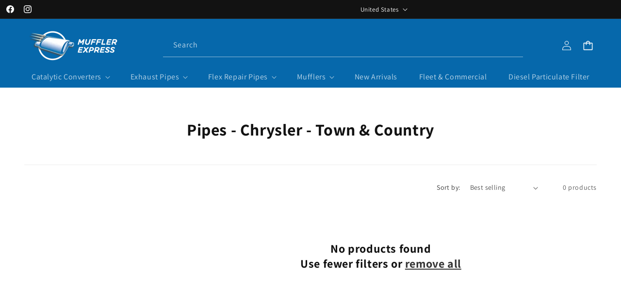

--- FILE ---
content_type: text/html; charset=utf-8
request_url: https://mufflerexpress.com/collections/pipes-chrysler-town-country
body_size: 37412
content:
<!doctype html>
<html class="js" lang="en">
  <head>
    <meta charset="utf-8">
    <meta http-equiv="X-UA-Compatible" content="IE=edge">
    <meta name="viewport" content="width=device-width,initial-scale=1">
    <meta name="theme-color" content="">
    <link rel="canonical" href="https://mufflerexpress.com/collections/pipes-chrysler-town-country"><link rel="preconnect" href="https://fonts.shopifycdn.com" crossorigin><title>
      Pipes - Chrysler - Town &amp; Country
 &ndash; Muffler Express Ltd.</title>

    

    

<meta property="og:site_name" content="Muffler Express Ltd.">
<meta property="og:url" content="https://mufflerexpress.com/collections/pipes-chrysler-town-country">
<meta property="og:title" content="Pipes - Chrysler - Town &amp; Country">
<meta property="og:type" content="website">
<meta property="og:description" content="For over 20 years, MufflerExpress.com is North America’s trusted aftermarket supplier of catalytic converters, mufflers, exhaust pipes, flex repair pipes, performance parts and hardware. We distribute to USA, Canada and worldwide. Shop on MufflerExpress.com for the best prices on aftermarket parts."><meta property="og:image" content="http://mufflerexpress.com/cdn/shop/files/MufflerExpress.jpg?v=1612542487">
  <meta property="og:image:secure_url" content="https://mufflerexpress.com/cdn/shop/files/MufflerExpress.jpg?v=1612542487">
  <meta property="og:image:width" content="1200">
  <meta property="og:image:height" content="628"><meta name="twitter:card" content="summary_large_image">
<meta name="twitter:title" content="Pipes - Chrysler - Town &amp; Country">
<meta name="twitter:description" content="For over 20 years, MufflerExpress.com is North America’s trusted aftermarket supplier of catalytic converters, mufflers, exhaust pipes, flex repair pipes, performance parts and hardware. We distribute to USA, Canada and worldwide. Shop on MufflerExpress.com for the best prices on aftermarket parts.">


    <!-- jQuery -->
    <script src="https://npmcdn.com/flickity@2/dist/flickity.pkgd.js"></script>
    <link rel="stylesheet" href="https://unpkg.com/flickity@2/dist/flickity.min.css">

    <script src="//mufflerexpress.com/cdn/shop/t/37/assets/flickity.js?v=134411528434561573091747338971" defer="defer"></script>
    <script src="//mufflerexpress.com/cdn/shop/t/37/assets/constants.js?v=132983761750457495441747338970" defer="defer"></script>
    <script src="//mufflerexpress.com/cdn/shop/t/37/assets/pubsub.js?v=25310214064522200911747338971" defer="defer"></script>
    <script src="//mufflerexpress.com/cdn/shop/t/37/assets/global.js?v=41970747829444163811747340818" defer="defer"></script>
    <script src="//mufflerexpress.com/cdn/shop/t/37/assets/details-disclosure.js?v=7255252851003323961747338968" defer="defer"></script>
    <script src="//mufflerexpress.com/cdn/shop/t/37/assets/details-modal.js?v=25581673532751508451747338969" defer="defer"></script>
    <script src="//mufflerexpress.com/cdn/shop/t/37/assets/search-form.js?v=133129549252120666541747338971" defer="defer"></script>
    <script src="//mufflerexpress.com/cdn/shop/t/37/assets/customizations.js?v=99824798006851193401747338968" defer="defer"></script><script src="//mufflerexpress.com/cdn/shop/t/37/assets/animations.js?v=88693664871331136111747338967" defer="defer"></script><script src="//mufflerexpress.com/cdn/shop/t/37/assets/muffler.js?v=145641142620107877721747338971" defer="defer"></script>
    <script>window.performance && window.performance.mark && window.performance.mark('shopify.content_for_header.start');</script><meta id="shopify-digital-wallet" name="shopify-digital-wallet" content="/18509479/digital_wallets/dialog">
<meta name="shopify-checkout-api-token" content="ecfdc68ef05f1d5d2edadf7c6481bac5">
<meta id="in-context-paypal-metadata" data-shop-id="18509479" data-venmo-supported="false" data-environment="production" data-locale="en_US" data-paypal-v4="true" data-currency="USD">
<link rel="alternate" type="application/atom+xml" title="Feed" href="/collections/pipes-chrysler-town-country.atom" />
<link rel="alternate" type="application/json+oembed" href="https://mufflerexpress.com/collections/pipes-chrysler-town-country.oembed">
<script async="async" src="/checkouts/internal/preloads.js?locale=en-US"></script>
<link rel="preconnect" href="https://shop.app" crossorigin="anonymous">
<script async="async" src="https://shop.app/checkouts/internal/preloads.js?locale=en-US&shop_id=18509479" crossorigin="anonymous"></script>
<script id="apple-pay-shop-capabilities" type="application/json">{"shopId":18509479,"countryCode":"CA","currencyCode":"USD","merchantCapabilities":["supports3DS"],"merchantId":"gid:\/\/shopify\/Shop\/18509479","merchantName":"Muffler Express Ltd.","requiredBillingContactFields":["postalAddress","email","phone"],"requiredShippingContactFields":["postalAddress","email","phone"],"shippingType":"shipping","supportedNetworks":["visa","masterCard","amex","discover","jcb"],"total":{"type":"pending","label":"Muffler Express Ltd.","amount":"1.00"},"shopifyPaymentsEnabled":true,"supportsSubscriptions":true}</script>
<script id="shopify-features" type="application/json">{"accessToken":"ecfdc68ef05f1d5d2edadf7c6481bac5","betas":["rich-media-storefront-analytics"],"domain":"mufflerexpress.com","predictiveSearch":true,"shopId":18509479,"locale":"en"}</script>
<script>var Shopify = Shopify || {};
Shopify.shop = "mufflerexpress.myshopify.com";
Shopify.locale = "en";
Shopify.currency = {"active":"USD","rate":"1.0"};
Shopify.country = "US";
Shopify.theme = {"name":"muffler-express-us\/variant-updates","id":133200511089,"schema_name":"Dawn","schema_version":"12.0.0","theme_store_id":null,"role":"main"};
Shopify.theme.handle = "null";
Shopify.theme.style = {"id":null,"handle":null};
Shopify.cdnHost = "mufflerexpress.com/cdn";
Shopify.routes = Shopify.routes || {};
Shopify.routes.root = "/";</script>
<script type="module">!function(o){(o.Shopify=o.Shopify||{}).modules=!0}(window);</script>
<script>!function(o){function n(){var o=[];function n(){o.push(Array.prototype.slice.apply(arguments))}return n.q=o,n}var t=o.Shopify=o.Shopify||{};t.loadFeatures=n(),t.autoloadFeatures=n()}(window);</script>
<script>
  window.ShopifyPay = window.ShopifyPay || {};
  window.ShopifyPay.apiHost = "shop.app\/pay";
  window.ShopifyPay.redirectState = null;
</script>
<script id="shop-js-analytics" type="application/json">{"pageType":"collection"}</script>
<script defer="defer" async type="module" src="//mufflerexpress.com/cdn/shopifycloud/shop-js/modules/v2/client.init-shop-cart-sync_BT-GjEfc.en.esm.js"></script>
<script defer="defer" async type="module" src="//mufflerexpress.com/cdn/shopifycloud/shop-js/modules/v2/chunk.common_D58fp_Oc.esm.js"></script>
<script defer="defer" async type="module" src="//mufflerexpress.com/cdn/shopifycloud/shop-js/modules/v2/chunk.modal_xMitdFEc.esm.js"></script>
<script type="module">
  await import("//mufflerexpress.com/cdn/shopifycloud/shop-js/modules/v2/client.init-shop-cart-sync_BT-GjEfc.en.esm.js");
await import("//mufflerexpress.com/cdn/shopifycloud/shop-js/modules/v2/chunk.common_D58fp_Oc.esm.js");
await import("//mufflerexpress.com/cdn/shopifycloud/shop-js/modules/v2/chunk.modal_xMitdFEc.esm.js");

  window.Shopify.SignInWithShop?.initShopCartSync?.({"fedCMEnabled":true,"windoidEnabled":true});

</script>
<script>
  window.Shopify = window.Shopify || {};
  if (!window.Shopify.featureAssets) window.Shopify.featureAssets = {};
  window.Shopify.featureAssets['shop-js'] = {"shop-cart-sync":["modules/v2/client.shop-cart-sync_DZOKe7Ll.en.esm.js","modules/v2/chunk.common_D58fp_Oc.esm.js","modules/v2/chunk.modal_xMitdFEc.esm.js"],"init-fed-cm":["modules/v2/client.init-fed-cm_B6oLuCjv.en.esm.js","modules/v2/chunk.common_D58fp_Oc.esm.js","modules/v2/chunk.modal_xMitdFEc.esm.js"],"shop-cash-offers":["modules/v2/client.shop-cash-offers_D2sdYoxE.en.esm.js","modules/v2/chunk.common_D58fp_Oc.esm.js","modules/v2/chunk.modal_xMitdFEc.esm.js"],"shop-login-button":["modules/v2/client.shop-login-button_QeVjl5Y3.en.esm.js","modules/v2/chunk.common_D58fp_Oc.esm.js","modules/v2/chunk.modal_xMitdFEc.esm.js"],"pay-button":["modules/v2/client.pay-button_DXTOsIq6.en.esm.js","modules/v2/chunk.common_D58fp_Oc.esm.js","modules/v2/chunk.modal_xMitdFEc.esm.js"],"shop-button":["modules/v2/client.shop-button_DQZHx9pm.en.esm.js","modules/v2/chunk.common_D58fp_Oc.esm.js","modules/v2/chunk.modal_xMitdFEc.esm.js"],"avatar":["modules/v2/client.avatar_BTnouDA3.en.esm.js"],"init-windoid":["modules/v2/client.init-windoid_CR1B-cfM.en.esm.js","modules/v2/chunk.common_D58fp_Oc.esm.js","modules/v2/chunk.modal_xMitdFEc.esm.js"],"init-shop-for-new-customer-accounts":["modules/v2/client.init-shop-for-new-customer-accounts_C_vY_xzh.en.esm.js","modules/v2/client.shop-login-button_QeVjl5Y3.en.esm.js","modules/v2/chunk.common_D58fp_Oc.esm.js","modules/v2/chunk.modal_xMitdFEc.esm.js"],"init-shop-email-lookup-coordinator":["modules/v2/client.init-shop-email-lookup-coordinator_BI7n9ZSv.en.esm.js","modules/v2/chunk.common_D58fp_Oc.esm.js","modules/v2/chunk.modal_xMitdFEc.esm.js"],"init-shop-cart-sync":["modules/v2/client.init-shop-cart-sync_BT-GjEfc.en.esm.js","modules/v2/chunk.common_D58fp_Oc.esm.js","modules/v2/chunk.modal_xMitdFEc.esm.js"],"shop-toast-manager":["modules/v2/client.shop-toast-manager_DiYdP3xc.en.esm.js","modules/v2/chunk.common_D58fp_Oc.esm.js","modules/v2/chunk.modal_xMitdFEc.esm.js"],"init-customer-accounts":["modules/v2/client.init-customer-accounts_D9ZNqS-Q.en.esm.js","modules/v2/client.shop-login-button_QeVjl5Y3.en.esm.js","modules/v2/chunk.common_D58fp_Oc.esm.js","modules/v2/chunk.modal_xMitdFEc.esm.js"],"init-customer-accounts-sign-up":["modules/v2/client.init-customer-accounts-sign-up_iGw4briv.en.esm.js","modules/v2/client.shop-login-button_QeVjl5Y3.en.esm.js","modules/v2/chunk.common_D58fp_Oc.esm.js","modules/v2/chunk.modal_xMitdFEc.esm.js"],"shop-follow-button":["modules/v2/client.shop-follow-button_CqMgW2wH.en.esm.js","modules/v2/chunk.common_D58fp_Oc.esm.js","modules/v2/chunk.modal_xMitdFEc.esm.js"],"checkout-modal":["modules/v2/client.checkout-modal_xHeaAweL.en.esm.js","modules/v2/chunk.common_D58fp_Oc.esm.js","modules/v2/chunk.modal_xMitdFEc.esm.js"],"shop-login":["modules/v2/client.shop-login_D91U-Q7h.en.esm.js","modules/v2/chunk.common_D58fp_Oc.esm.js","modules/v2/chunk.modal_xMitdFEc.esm.js"],"lead-capture":["modules/v2/client.lead-capture_BJmE1dJe.en.esm.js","modules/v2/chunk.common_D58fp_Oc.esm.js","modules/v2/chunk.modal_xMitdFEc.esm.js"],"payment-terms":["modules/v2/client.payment-terms_Ci9AEqFq.en.esm.js","modules/v2/chunk.common_D58fp_Oc.esm.js","modules/v2/chunk.modal_xMitdFEc.esm.js"]};
</script>
<script>(function() {
  var isLoaded = false;
  function asyncLoad() {
    if (isLoaded) return;
    isLoaded = true;
    var urls = ["https:\/\/cdn-stamped-io.azureedge.net\/files\/widget.min.js?shop=mufflerexpress.myshopify.com","\/\/searchserverapi.com\/widgets\/shopify\/init.js?a=8I2y1w3h1v\u0026shop=mufflerexpress.myshopify.com","https:\/\/static.klaviyo.com\/onsite\/js\/N2drLt\/klaviyo.js?company_id=N2drLt\u0026shop=mufflerexpress.myshopify.com"];
    for (var i = 0; i < urls.length; i++) {
      var s = document.createElement('script');
      s.type = 'text/javascript';
      s.async = true;
      s.src = urls[i];
      var x = document.getElementsByTagName('script')[0];
      x.parentNode.insertBefore(s, x);
    }
  };
  if(window.attachEvent) {
    window.attachEvent('onload', asyncLoad);
  } else {
    window.addEventListener('load', asyncLoad, false);
  }
})();</script>
<script id="__st">var __st={"a":18509479,"offset":-18000,"reqid":"8cd0565a-f227-4b1a-84ca-d33f8e3afd0d-1769303909","pageurl":"mufflerexpress.com\/collections\/pipes-chrysler-town-country","u":"94d7fba3d585","p":"collection","rtyp":"collection","rid":396185669};</script>
<script>window.ShopifyPaypalV4VisibilityTracking = true;</script>
<script id="captcha-bootstrap">!function(){'use strict';const t='contact',e='account',n='new_comment',o=[[t,t],['blogs',n],['comments',n],[t,'customer']],c=[[e,'customer_login'],[e,'guest_login'],[e,'recover_customer_password'],[e,'create_customer']],r=t=>t.map((([t,e])=>`form[action*='/${t}']:not([data-nocaptcha='true']) input[name='form_type'][value='${e}']`)).join(','),a=t=>()=>t?[...document.querySelectorAll(t)].map((t=>t.form)):[];function s(){const t=[...o],e=r(t);return a(e)}const i='password',u='form_key',d=['recaptcha-v3-token','g-recaptcha-response','h-captcha-response',i],f=()=>{try{return window.sessionStorage}catch{return}},m='__shopify_v',_=t=>t.elements[u];function p(t,e,n=!1){try{const o=window.sessionStorage,c=JSON.parse(o.getItem(e)),{data:r}=function(t){const{data:e,action:n}=t;return t[m]||n?{data:e,action:n}:{data:t,action:n}}(c);for(const[e,n]of Object.entries(r))t.elements[e]&&(t.elements[e].value=n);n&&o.removeItem(e)}catch(o){console.error('form repopulation failed',{error:o})}}const l='form_type',E='cptcha';function T(t){t.dataset[E]=!0}const w=window,h=w.document,L='Shopify',v='ce_forms',y='captcha';let A=!1;((t,e)=>{const n=(g='f06e6c50-85a8-45c8-87d0-21a2b65856fe',I='https://cdn.shopify.com/shopifycloud/storefront-forms-hcaptcha/ce_storefront_forms_captcha_hcaptcha.v1.5.2.iife.js',D={infoText:'Protected by hCaptcha',privacyText:'Privacy',termsText:'Terms'},(t,e,n)=>{const o=w[L][v],c=o.bindForm;if(c)return c(t,g,e,D).then(n);var r;o.q.push([[t,g,e,D],n]),r=I,A||(h.body.append(Object.assign(h.createElement('script'),{id:'captcha-provider',async:!0,src:r})),A=!0)});var g,I,D;w[L]=w[L]||{},w[L][v]=w[L][v]||{},w[L][v].q=[],w[L][y]=w[L][y]||{},w[L][y].protect=function(t,e){n(t,void 0,e),T(t)},Object.freeze(w[L][y]),function(t,e,n,w,h,L){const[v,y,A,g]=function(t,e,n){const i=e?o:[],u=t?c:[],d=[...i,...u],f=r(d),m=r(i),_=r(d.filter((([t,e])=>n.includes(e))));return[a(f),a(m),a(_),s()]}(w,h,L),I=t=>{const e=t.target;return e instanceof HTMLFormElement?e:e&&e.form},D=t=>v().includes(t);t.addEventListener('submit',(t=>{const e=I(t);if(!e)return;const n=D(e)&&!e.dataset.hcaptchaBound&&!e.dataset.recaptchaBound,o=_(e),c=g().includes(e)&&(!o||!o.value);(n||c)&&t.preventDefault(),c&&!n&&(function(t){try{if(!f())return;!function(t){const e=f();if(!e)return;const n=_(t);if(!n)return;const o=n.value;o&&e.removeItem(o)}(t);const e=Array.from(Array(32),(()=>Math.random().toString(36)[2])).join('');!function(t,e){_(t)||t.append(Object.assign(document.createElement('input'),{type:'hidden',name:u})),t.elements[u].value=e}(t,e),function(t,e){const n=f();if(!n)return;const o=[...t.querySelectorAll(`input[type='${i}']`)].map((({name:t})=>t)),c=[...d,...o],r={};for(const[a,s]of new FormData(t).entries())c.includes(a)||(r[a]=s);n.setItem(e,JSON.stringify({[m]:1,action:t.action,data:r}))}(t,e)}catch(e){console.error('failed to persist form',e)}}(e),e.submit())}));const S=(t,e)=>{t&&!t.dataset[E]&&(n(t,e.some((e=>e===t))),T(t))};for(const o of['focusin','change'])t.addEventListener(o,(t=>{const e=I(t);D(e)&&S(e,y())}));const B=e.get('form_key'),M=e.get(l),P=B&&M;t.addEventListener('DOMContentLoaded',(()=>{const t=y();if(P)for(const e of t)e.elements[l].value===M&&p(e,B);[...new Set([...A(),...v().filter((t=>'true'===t.dataset.shopifyCaptcha))])].forEach((e=>S(e,t)))}))}(h,new URLSearchParams(w.location.search),n,t,e,['guest_login'])})(!0,!0)}();</script>
<script integrity="sha256-4kQ18oKyAcykRKYeNunJcIwy7WH5gtpwJnB7kiuLZ1E=" data-source-attribution="shopify.loadfeatures" defer="defer" src="//mufflerexpress.com/cdn/shopifycloud/storefront/assets/storefront/load_feature-a0a9edcb.js" crossorigin="anonymous"></script>
<script crossorigin="anonymous" defer="defer" src="//mufflerexpress.com/cdn/shopifycloud/storefront/assets/shopify_pay/storefront-65b4c6d7.js?v=20250812"></script>
<script data-source-attribution="shopify.dynamic_checkout.dynamic.init">var Shopify=Shopify||{};Shopify.PaymentButton=Shopify.PaymentButton||{isStorefrontPortableWallets:!0,init:function(){window.Shopify.PaymentButton.init=function(){};var t=document.createElement("script");t.src="https://mufflerexpress.com/cdn/shopifycloud/portable-wallets/latest/portable-wallets.en.js",t.type="module",document.head.appendChild(t)}};
</script>
<script data-source-attribution="shopify.dynamic_checkout.buyer_consent">
  function portableWalletsHideBuyerConsent(e){var t=document.getElementById("shopify-buyer-consent"),n=document.getElementById("shopify-subscription-policy-button");t&&n&&(t.classList.add("hidden"),t.setAttribute("aria-hidden","true"),n.removeEventListener("click",e))}function portableWalletsShowBuyerConsent(e){var t=document.getElementById("shopify-buyer-consent"),n=document.getElementById("shopify-subscription-policy-button");t&&n&&(t.classList.remove("hidden"),t.removeAttribute("aria-hidden"),n.addEventListener("click",e))}window.Shopify?.PaymentButton&&(window.Shopify.PaymentButton.hideBuyerConsent=portableWalletsHideBuyerConsent,window.Shopify.PaymentButton.showBuyerConsent=portableWalletsShowBuyerConsent);
</script>
<script data-source-attribution="shopify.dynamic_checkout.cart.bootstrap">document.addEventListener("DOMContentLoaded",(function(){function t(){return document.querySelector("shopify-accelerated-checkout-cart, shopify-accelerated-checkout")}if(t())Shopify.PaymentButton.init();else{new MutationObserver((function(e,n){t()&&(Shopify.PaymentButton.init(),n.disconnect())})).observe(document.body,{childList:!0,subtree:!0})}}));
</script>
<link id="shopify-accelerated-checkout-styles" rel="stylesheet" media="screen" href="https://mufflerexpress.com/cdn/shopifycloud/portable-wallets/latest/accelerated-checkout-backwards-compat.css" crossorigin="anonymous">
<style id="shopify-accelerated-checkout-cart">
        #shopify-buyer-consent {
  margin-top: 1em;
  display: inline-block;
  width: 100%;
}

#shopify-buyer-consent.hidden {
  display: none;
}

#shopify-subscription-policy-button {
  background: none;
  border: none;
  padding: 0;
  text-decoration: underline;
  font-size: inherit;
  cursor: pointer;
}

#shopify-subscription-policy-button::before {
  box-shadow: none;
}

      </style>
<script id="sections-script" data-sections="header" defer="defer" src="//mufflerexpress.com/cdn/shop/t/37/compiled_assets/scripts.js?v=14066"></script>
<script>window.performance && window.performance.mark && window.performance.mark('shopify.content_for_header.end');</script>


    <style data-shopify>
      @font-face {
  font-family: Assistant;
  font-weight: 400;
  font-style: normal;
  font-display: swap;
  src: url("//mufflerexpress.com/cdn/fonts/assistant/assistant_n4.9120912a469cad1cc292572851508ca49d12e768.woff2") format("woff2"),
       url("//mufflerexpress.com/cdn/fonts/assistant/assistant_n4.6e9875ce64e0fefcd3f4446b7ec9036b3ddd2985.woff") format("woff");
}

      @font-face {
  font-family: Assistant;
  font-weight: 700;
  font-style: normal;
  font-display: swap;
  src: url("//mufflerexpress.com/cdn/fonts/assistant/assistant_n7.bf44452348ec8b8efa3aa3068825305886b1c83c.woff2") format("woff2"),
       url("//mufflerexpress.com/cdn/fonts/assistant/assistant_n7.0c887fee83f6b3bda822f1150b912c72da0f7b64.woff") format("woff");
}

      
      
      @font-face {
  font-family: Assistant;
  font-weight: 700;
  font-style: normal;
  font-display: swap;
  src: url("//mufflerexpress.com/cdn/fonts/assistant/assistant_n7.bf44452348ec8b8efa3aa3068825305886b1c83c.woff2") format("woff2"),
       url("//mufflerexpress.com/cdn/fonts/assistant/assistant_n7.0c887fee83f6b3bda822f1150b912c72da0f7b64.woff") format("woff");
}


      
        :root,
        .color-scheme-1 {
          --color-background: 255,255,255;
        
          --gradient-background: #ffffff;
        

        

        --color-foreground: 18,18,18;
        --color-background-contrast: 191,191,191;
        --color-shadow: 18,18,18;
        --color-button: 18,18,18;
        --color-button-text: 255,255,255;
        --color-secondary-button: 255,255,255;
        --color-secondary-button-text: 18,18,18;
        --color-link: 18,18,18;
        --color-badge-foreground: 18,18,18;
        --color-badge-background: 255,255,255;
        --color-badge-border: 18,18,18;
        --payment-terms-background-color: rgb(255 255 255);
      }
      
        
        .color-scheme-2 {
          --color-background: 71,71,71;
        
          --gradient-background: #474747;
        

        

        --color-foreground: 255,255,255;
        --color-background-contrast: 7,7,7;
        --color-shadow: 18,18,18;
        --color-button: 18,18,18;
        --color-button-text: 243,243,243;
        --color-secondary-button: 71,71,71;
        --color-secondary-button-text: 18,18,18;
        --color-link: 18,18,18;
        --color-badge-foreground: 255,255,255;
        --color-badge-background: 71,71,71;
        --color-badge-border: 255,255,255;
        --payment-terms-background-color: rgb(71 71 71);
      }
      
        
        .color-scheme-3 {
          --color-background: 36,40,51;
        
          --gradient-background: #242833;
        

        

        --color-foreground: 255,255,255;
        --color-background-contrast: 47,52,66;
        --color-shadow: 18,18,18;
        --color-button: 255,255,255;
        --color-button-text: 0,0,0;
        --color-secondary-button: 36,40,51;
        --color-secondary-button-text: 255,255,255;
        --color-link: 255,255,255;
        --color-badge-foreground: 255,255,255;
        --color-badge-background: 36,40,51;
        --color-badge-border: 255,255,255;
        --payment-terms-background-color: rgb(36 40 51);
      }
      
        
        .color-scheme-4 {
          --color-background: 18,18,18;
        
          --gradient-background: #121212;
        

        

        --color-foreground: 255,255,255;
        --color-background-contrast: 146,146,146;
        --color-shadow: 18,18,18;
        --color-button: 255,255,255;
        --color-button-text: 18,18,18;
        --color-secondary-button: 18,18,18;
        --color-secondary-button-text: 255,255,255;
        --color-link: 255,255,255;
        --color-badge-foreground: 255,255,255;
        --color-badge-background: 18,18,18;
        --color-badge-border: 255,255,255;
        --payment-terms-background-color: rgb(18 18 18);
      }
      
        
        .color-scheme-5 {
          --color-background: 6,104,171;
        
          --gradient-background: #0668ab;
        

        

        --color-foreground: 255,255,255;
        --color-background-contrast: 2,29,48;
        --color-shadow: 18,18,18;
        --color-button: 255,255,255;
        --color-button-text: 51,79,180;
        --color-secondary-button: 6,104,171;
        --color-secondary-button-text: 255,255,255;
        --color-link: 255,255,255;
        --color-badge-foreground: 255,255,255;
        --color-badge-background: 6,104,171;
        --color-badge-border: 255,255,255;
        --payment-terms-background-color: rgb(6 104 171);
      }
      
        
        .color-scheme-9980e80e-7f18-42b4-ad81-e80ea03e7a73 {
          --color-background: 255,255,255;
        
          --gradient-background: #ffffff;
        

        

        --color-foreground: 18,18,18;
        --color-background-contrast: 191,191,191;
        --color-shadow: 18,18,18;
        --color-button: 18,18,18;
        --color-button-text: 255,255,255;
        --color-secondary-button: 255,255,255;
        --color-secondary-button-text: 18,18,18;
        --color-link: 18,18,18;
        --color-badge-foreground: 18,18,18;
        --color-badge-background: 255,255,255;
        --color-badge-border: 18,18,18;
        --payment-terms-background-color: rgb(255 255 255);
      }
      
        
        .color-scheme-c1caebf9-727a-4217-bafa-44b039e4c4b7 {
          --color-background: 248,248,249;
        
          --gradient-background: #f8f8f9;
        

        

        --color-foreground: 18,18,18;
        --color-background-contrast: 179,179,190;
        --color-shadow: 18,18,18;
        --color-button: 18,18,18;
        --color-button-text: 255,255,255;
        --color-secondary-button: 248,248,249;
        --color-secondary-button-text: 18,18,18;
        --color-link: 18,18,18;
        --color-badge-foreground: 18,18,18;
        --color-badge-background: 248,248,249;
        --color-badge-border: 18,18,18;
        --payment-terms-background-color: rgb(248 248 249);
      }
      
        
        .color-scheme-feb9a8d7-f61f-4180-9b06-2bf6f782f859 {
          --color-background: 0,0,0;
        
          --gradient-background: rgba(0,0,0,0);
        

        

        --color-foreground: 18,18,18;
        --color-background-contrast: 128,128,128;
        --color-shadow: 18,18,18;
        --color-button: 18,18,18;
        --color-button-text: 255,255,255;
        --color-secondary-button: 0,0,0;
        --color-secondary-button-text: 18,18,18;
        --color-link: 18,18,18;
        --color-badge-foreground: 18,18,18;
        --color-badge-background: 0,0,0;
        --color-badge-border: 18,18,18;
        --payment-terms-background-color: rgb(0 0 0);
      }
      
        
        .color-scheme-0f8ea878-aca0-4f89-a867-151a3bf88bc8 {
          --color-background: 0,0,0;
        
          --gradient-background: rgba(0,0,0,0);
        

        

        --color-foreground: 255,255,255;
        --color-background-contrast: 128,128,128;
        --color-shadow: 255,255,255;
        --color-button: 237,174,50;
        --color-button-text: 18,18,18;
        --color-secondary-button: 0,0,0;
        --color-secondary-button-text: 255,255,255;
        --color-link: 255,255,255;
        --color-badge-foreground: 255,255,255;
        --color-badge-background: 0,0,0;
        --color-badge-border: 255,255,255;
        --payment-terms-background-color: rgb(0 0 0);
      }
      
        
        .color-scheme-1530e20f-85eb-405e-821b-f7c1a20c30f3 {
          --color-background: 0,0,0;
        
          --gradient-background: rgba(0,0,0,0);
        

        

        --color-foreground: 6,104,171;
        --color-background-contrast: 128,128,128;
        --color-shadow: 18,18,18;
        --color-button: 6,104,171;
        --color-button-text: 255,255,255;
        --color-secondary-button: 0,0,0;
        --color-secondary-button-text: 6,104,171;
        --color-link: 6,104,171;
        --color-badge-foreground: 6,104,171;
        --color-badge-background: 0,0,0;
        --color-badge-border: 6,104,171;
        --payment-terms-background-color: rgb(0 0 0);
      }
      
        
        .color-scheme-7e5bf662-7e90-4aaa-ba68-d27549de2bd0 {
          --color-background: 255,255,255;
        
          --gradient-background: #ffffff;
        

        

        --color-foreground: 6,104,171;
        --color-background-contrast: 191,191,191;
        --color-shadow: 18,18,18;
        --color-button: 6,104,171;
        --color-button-text: 255,255,255;
        --color-secondary-button: 255,255,255;
        --color-secondary-button-text: 6,104,171;
        --color-link: 6,104,171;
        --color-badge-foreground: 6,104,171;
        --color-badge-background: 255,255,255;
        --color-badge-border: 6,104,171;
        --payment-terms-background-color: rgb(255 255 255);
      }
      
        
        .color-scheme-cb1bb24a-19b7-4c52-98cd-7582c7fce014 {
          --color-background: 248,248,249;
        
          --gradient-background: #f8f8f9;
        

        

        --color-foreground: 6,104,171;
        --color-background-contrast: 179,179,190;
        --color-shadow: 18,18,18;
        --color-button: 6,104,171;
        --color-button-text: 255,255,255;
        --color-secondary-button: 248,248,249;
        --color-secondary-button-text: 6,104,171;
        --color-link: 6,104,171;
        --color-badge-foreground: 6,104,171;
        --color-badge-background: 248,248,249;
        --color-badge-border: 6,104,171;
        --payment-terms-background-color: rgb(248 248 249);
      }
      
        
        .color-scheme-2e7af23f-50cf-4ef9-80da-ba0b9bdc6128 {
          --color-background: 122,122,122;
        
          --gradient-background: #7a7a7a;
        

        

        --color-foreground: 255,255,255;
        --color-background-contrast: 58,58,58;
        --color-shadow: 18,18,18;
        --color-button: 18,18,18;
        --color-button-text: 255,255,255;
        --color-secondary-button: 122,122,122;
        --color-secondary-button-text: 18,18,18;
        --color-link: 18,18,18;
        --color-badge-foreground: 255,255,255;
        --color-badge-background: 122,122,122;
        --color-badge-border: 255,255,255;
        --payment-terms-background-color: rgb(122 122 122);
      }
      
        
        .color-scheme-01c9d2bc-4e10-48e0-afce-bab91e6f55e4 {
          --color-background: 169,15,16;
        
          --gradient-background: #a90f10;
        

        

        --color-foreground: 255,255,255;
        --color-background-contrast: 192,17,18;
        --color-shadow: 18,18,18;
        --color-button: 18,18,18;
        --color-button-text: 255,255,255;
        --color-secondary-button: 169,15,16;
        --color-secondary-button-text: 18,18,18;
        --color-link: 18,18,18;
        --color-badge-foreground: 255,255,255;
        --color-badge-background: 169,15,16;
        --color-badge-border: 255,255,255;
        --payment-terms-background-color: rgb(169 15 16);
      }
      
        
        .color-scheme-5425cd61-48b0-41e1-9d30-c16b117e97e5 {
          --color-background: 248,248,249;
        
          --gradient-background: #f8f8f9;
        

        

        --color-foreground: 6,104,171;
        --color-background-contrast: 179,179,190;
        --color-shadow: 18,18,18;
        --color-button: 237,174,50;
        --color-button-text: 18,18,18;
        --color-secondary-button: 248,248,249;
        --color-secondary-button-text: 18,18,18;
        --color-link: 18,18,18;
        --color-badge-foreground: 6,104,171;
        --color-badge-background: 248,248,249;
        --color-badge-border: 6,104,171;
        --payment-terms-background-color: rgb(248 248 249);
      }
      
        
        .color-scheme-d19908a7-4f74-45b8-92ad-0d158f0599f7 {
          --color-background: 237,174,50;
        
          --gradient-background: #edae32;
        

        

        --color-foreground: 18,18,18;
        --color-background-contrast: 147,102,13;
        --color-shadow: 18,18,18;
        --color-button: 6,104,171;
        --color-button-text: 255,255,255;
        --color-secondary-button: 237,174,50;
        --color-secondary-button-text: 18,18,18;
        --color-link: 18,18,18;
        --color-badge-foreground: 18,18,18;
        --color-badge-background: 237,174,50;
        --color-badge-border: 18,18,18;
        --payment-terms-background-color: rgb(237 174 50);
      }
      
        
        .color-scheme-66e3cf7f-65f5-47d5-85b7-e585186fc572 {
          --color-background: 239,249,254;
        
          --gradient-background: #eff9fe;
        

        

        --color-foreground: 18,18,18;
        --color-background-contrast: 119,204,247;
        --color-shadow: 18,18,18;
        --color-button: 18,18,18;
        --color-button-text: 255,255,255;
        --color-secondary-button: 239,249,254;
        --color-secondary-button-text: 18,18,18;
        --color-link: 18,18,18;
        --color-badge-foreground: 18,18,18;
        --color-badge-background: 239,249,254;
        --color-badge-border: 18,18,18;
        --payment-terms-background-color: rgb(239 249 254);
      }
      
        
        .color-scheme-5ed1b11e-d3c2-417b-9e46-df35dbd88a6f {
          --color-background: 0,0,0;
        
          --gradient-background: rgba(0,0,0,0);
        

        

        --color-foreground: 255,255,255;
        --color-background-contrast: 128,128,128;
        --color-shadow: 18,18,18;
        --color-button: 255,255,255;
        --color-button-text: 18,18,18;
        --color-secondary-button: 0,0,0;
        --color-secondary-button-text: 255,255,255;
        --color-link: 255,255,255;
        --color-badge-foreground: 255,255,255;
        --color-badge-background: 0,0,0;
        --color-badge-border: 255,255,255;
        --payment-terms-background-color: rgb(0 0 0);
      }
      
        
        .color-scheme-7d84c96b-7c75-4dfc-ab09-2fd338b91c4b {
          --color-background: 255,255,255;
        
          --gradient-background: #ffffff;
        

        

        --color-foreground: 18,18,18;
        --color-background-contrast: 191,191,191;
        --color-shadow: 18,18,18;
        --color-button: 9,104,170;
        --color-button-text: 255,255,255;
        --color-secondary-button: 255,255,255;
        --color-secondary-button-text: 9,104,170;
        --color-link: 9,104,170;
        --color-badge-foreground: 18,18,18;
        --color-badge-background: 255,255,255;
        --color-badge-border: 18,18,18;
        --payment-terms-background-color: rgb(255 255 255);
      }
      

      body, .color-scheme-1, .color-scheme-2, .color-scheme-3, .color-scheme-4, .color-scheme-5, .color-scheme-9980e80e-7f18-42b4-ad81-e80ea03e7a73, .color-scheme-c1caebf9-727a-4217-bafa-44b039e4c4b7, .color-scheme-feb9a8d7-f61f-4180-9b06-2bf6f782f859, .color-scheme-0f8ea878-aca0-4f89-a867-151a3bf88bc8, .color-scheme-1530e20f-85eb-405e-821b-f7c1a20c30f3, .color-scheme-7e5bf662-7e90-4aaa-ba68-d27549de2bd0, .color-scheme-cb1bb24a-19b7-4c52-98cd-7582c7fce014, .color-scheme-2e7af23f-50cf-4ef9-80da-ba0b9bdc6128, .color-scheme-01c9d2bc-4e10-48e0-afce-bab91e6f55e4, .color-scheme-5425cd61-48b0-41e1-9d30-c16b117e97e5, .color-scheme-d19908a7-4f74-45b8-92ad-0d158f0599f7, .color-scheme-66e3cf7f-65f5-47d5-85b7-e585186fc572, .color-scheme-5ed1b11e-d3c2-417b-9e46-df35dbd88a6f, .color-scheme-7d84c96b-7c75-4dfc-ab09-2fd338b91c4b {
        /* color: rgba(var(--color-foreground), 0.75); */
        color: rgba(0, 0, 0, 0.75);
        background-color: rgb(var(--color-background));
      }

      :root {
        --font-body-family: Assistant, sans-serif;
        --font-body-style: normal;
        --font-body-weight: 400;
        --font-body-weight-bold: 700;

        --font-heading-family: Assistant, sans-serif;
        --font-heading-style: normal;
        --font-heading-weight: 700;

        --font-body-scale: 1.0;
        --font-heading-scale: 1.0;

        --media-padding: px;
        --media-border-opacity: 0.05;
        --media-border-width: 0px;
        --media-radius: 0px;
        --media-shadow-opacity: 0.0;
        --media-shadow-horizontal-offset: 0px;
        --media-shadow-vertical-offset: 4px;
        --media-shadow-blur-radius: 5px;
        --media-shadow-visible: 0;

        --page-width: 150rem;
        --page-width-margin: 0rem;

        --product-card-image-padding: 0.0rem;
        --product-card-corner-radius: 0.0rem;
        --product-card-text-alignment: left;
        --product-card-border-width: 0.1rem;
        --product-card-border-opacity: 0.1;
        --product-card-shadow-opacity: 0.0;
        --product-card-shadow-visible: 0;
        --product-card-shadow-horizontal-offset: 0.0rem;
        --product-card-shadow-vertical-offset: 0.4rem;
        --product-card-shadow-blur-radius: 0.5rem;

        --collection-card-image-padding: 1.6rem;
        --collection-card-corner-radius: 0.0rem;
        --collection-card-text-alignment: center;
        --collection-card-border-width: 0.0rem;
        --collection-card-border-opacity: 0.0;
        --collection-card-shadow-opacity: 0.0;
        --collection-card-shadow-visible: 0;
        --collection-card-shadow-horizontal-offset: 0.0rem;
        --collection-card-shadow-vertical-offset: 0.4rem;
        --collection-card-shadow-blur-radius: 0.5rem;

        --blog-card-image-padding: 0.0rem;
        --blog-card-corner-radius: 0.0rem;
        --blog-card-text-alignment: left;
        --blog-card-border-width: 0.0rem;
        --blog-card-border-opacity: 0.1;
        --blog-card-shadow-opacity: 0.0;
        --blog-card-shadow-visible: 0;
        --blog-card-shadow-horizontal-offset: 0.0rem;
        --blog-card-shadow-vertical-offset: 0.4rem;
        --blog-card-shadow-blur-radius: 0.5rem;

        --badge-corner-radius: 0.4rem;

        --popup-border-width: 1px;
        --popup-border-opacity: 0.1;
        --popup-corner-radius: 8px;
        --popup-shadow-opacity: 0.05;
        --popup-shadow-horizontal-offset: 0px;
        --popup-shadow-vertical-offset: 4px;
        --popup-shadow-blur-radius: 5px;

        --drawer-border-width: 1px;
        --drawer-border-opacity: 0.1;
        --drawer-shadow-opacity: 0.0;
        --drawer-shadow-horizontal-offset: 0px;
        --drawer-shadow-vertical-offset: 4px;
        --drawer-shadow-blur-radius: 5px;

        --spacing-sections-desktop: 0px;
        --spacing-sections-mobile: 0px;

        --grid-desktop-vertical-spacing: 8px;
        --grid-desktop-horizontal-spacing: 8px;
        --grid-mobile-vertical-spacing: 4px;
        --grid-mobile-horizontal-spacing: 4px;

        --text-boxes-border-opacity: 0.1;
        --text-boxes-border-width: 0px;
        --text-boxes-radius: 0px;
        --text-boxes-shadow-opacity: 0.0;
        --text-boxes-shadow-visible: 0;
        --text-boxes-shadow-horizontal-offset: 0px;
        --text-boxes-shadow-vertical-offset: 4px;
        --text-boxes-shadow-blur-radius: 5px;

        --buttons-radius: 6px;
        --buttons-radius-outset: 7px;
        --buttons-border-width: 1px;
        --buttons-border-opacity: 1.0;
        --buttons-shadow-opacity: 0.0;
        --buttons-shadow-visible: 0;
        --buttons-shadow-horizontal-offset: 0px;
        --buttons-shadow-vertical-offset: 4px;
        --buttons-shadow-blur-radius: 5px;
        --buttons-border-offset: 0.3px;

        --inputs-radius: 0px;
        --inputs-border-width: 1px;
        --inputs-border-opacity: 0.55;
        --inputs-shadow-opacity: 0.0;
        --inputs-shadow-horizontal-offset: 0px;
        --inputs-margin-offset: 0px;
        --inputs-shadow-vertical-offset: 4px;
        --inputs-shadow-blur-radius: 5px;
        --inputs-radius-outset: 0px;

        --variant-pills-radius: 8px;
        --variant-pills-border-width: 1px;
        --variant-pills-border-opacity: 0.55;
        --variant-pills-shadow-opacity: 0.0;
        --variant-pills-shadow-horizontal-offset: 0px;
        --variant-pills-shadow-vertical-offset: 4px;
        --variant-pills-shadow-blur-radius: 5px;
      }

      *,
      *::before,
      *::after {
        box-sizing: inherit;
      }

      html {
        box-sizing: border-box;
        font-size: calc(var(--font-body-scale) * 62.5%);
        height: 100%;
      }

      body {
        display: grid;
        grid-template-rows: auto auto 1fr auto;
        grid-template-columns: 100%;
        min-height: 100%;
        margin: 0;
        font-size: 1.5rem;
        letter-spacing: 0.06rem;
        line-height: calc(1 + 0.8 / var(--font-body-scale));
        font-family: 'Avenir Next', var(--font-body-family);
        font-style: var(--font-body-style);
        font-weight: var(--font-body-weight);
      }

      @media screen and (min-width: 750px) {
        body {
          font-size: 1.6rem;
        }
      }
    </style>

    <link href="//mufflerexpress.com/cdn/shop/t/37/assets/base.css?v=112570793375384230971747919599" rel="stylesheet" type="text/css" media="all" />
    <link rel="stylesheet" href="//mufflerexpress.com/cdn/shop/t/37/assets/component-cart-items.css?v=123238115697927560811747338968" media="print" onload="this.media='all'"><link href="//mufflerexpress.com/cdn/shop/t/37/assets/component-cart-drawer.css?v=94392714136951919881747338967" rel="stylesheet" type="text/css" media="all" />
      <link href="//mufflerexpress.com/cdn/shop/t/37/assets/component-cart.css?v=104874364654116831791747338969" rel="stylesheet" type="text/css" media="all" />
      <link href="//mufflerexpress.com/cdn/shop/t/37/assets/component-totals.css?v=15906652033866631521747338969" rel="stylesheet" type="text/css" media="all" />
      <link href="//mufflerexpress.com/cdn/shop/t/37/assets/component-price.css?v=98095489314041295061747338969" rel="stylesheet" type="text/css" media="all" />
      <link href="//mufflerexpress.com/cdn/shop/t/37/assets/component-discounts.css?v=152760482443307489271747338970" rel="stylesheet" type="text/css" media="all" />
<link href="//mufflerexpress.com/cdn/shop/t/37/assets/muffler.css?v=111603181540343972631747338970" rel="stylesheet" type="text/css" media="all" />
    <link href="//mufflerexpress.com/cdn/shop/t/37/assets/flickity.css?v=155590717446556076151747338970" rel="stylesheet" type="text/css" media="all" />

      <link rel="preload" as="font" href="//mufflerexpress.com/cdn/fonts/assistant/assistant_n4.9120912a469cad1cc292572851508ca49d12e768.woff2" type="font/woff2" crossorigin>
      

      <link rel="preload" as="font" href="//mufflerexpress.com/cdn/fonts/assistant/assistant_n7.bf44452348ec8b8efa3aa3068825305886b1c83c.woff2" type="font/woff2" crossorigin>
      
<link href="//mufflerexpress.com/cdn/shop/t/37/assets/component-localization-form.css?v=170315343355214948141747338969" rel="stylesheet" type="text/css" media="all" />
    <script src="//mufflerexpress.com/cdn/shop/t/37/assets/localization-form.js?v=30564618903833592081747397930" defer="defer"></script><link
        rel="stylesheet"
        href="//mufflerexpress.com/cdn/shop/t/37/assets/component-predictive-search.css?v=74087604892026634331747338969"
        media="print"
        onload="this.media='all'"
      ><script>
      if (Shopify.designMode) {
        document.documentElement.classList.add('shopify-design-mode');
      }
    </script>

    <!-- Global site tag (gtag.js) - Google Ads: AW-831025355 Conversion name - Purchase - CAD -->
<script async src="https://www.googletagmanager.com/gtag/js?id=AW-831025355"></script>
<script>
  window.dataLayer = window.dataLayer || [];
  function gtag(){dataLayer.push(arguments);}
  gtag('js', new Date());

  gtag('config', 'AW-831025355', {'allow_enhanced_conversions': true});
</script>


  <!-- BEGIN app block: shopify://apps/warnify-pro-warnings/blocks/main/b82106ea-6172-4ab0-814f-17df1cb2b18a --><!-- BEGIN app snippet: cart -->
<script>    var Elspw = {        params: {            money_format: "${{amount}}",            cart: {                "total_price" : 0,                "attributes": {},                "items" : [                ]            }        }    };</script>
<!-- END app snippet --><!-- BEGIN app snippet: settings -->
  <script>    (function(){      Elspw.loadScript=function(a,b){var c=document.createElement("script");c.type="text/javascript",c.readyState?c.onreadystatechange=function(){"loaded"!=c.readyState&&"complete"!=c.readyState||(c.onreadystatechange=null,b())}:c.onload=function(){b()},c.src=a,document.getElementsByTagName("head")[0].appendChild(c)};      Elspw.config= {"sort_by":"","enabled":"1","button":"form[action=\"/cart/add\"] [type=submit], form[action=\"/cart/add\"] .shopify-payment-button__button","css":"","tag":"Els PW","alerts":[{"id":21019,"shop_id":12841,"enabled":1,"name":"07-4-0295","settings":{"checkout_allowed":true,"line_item_property":"validated year"},"combine":0,"render_type":null,"design_settings":"","checkout_settings":null,"message_backup":"<p><strong>{{product.title}}</strong> This item is for 2007 models with 4.7L V8 ONLY, it will not work on other years. Continue?</p>","message":"<p><strong>{{product.title}}</strong> This item is for 2007 models with 4.7L V8 ONLY, it will not work on other years. Continue?</p>","based_on":"products","one_time":0,"geo_enabled":0,"geo":[],"created_at":"2022-08-09T22:10:03.000000Z","updated_at":"2022-08-09T22:13:29.000000Z","tag":"Els PW 21019"},{"id":23029,"shop_id":12841,"enabled":1,"name":"products that take time to make","settings":{"checkout_allowed":true,"line_item_property":"note viewed"},"combine":0,"render_type":null,"design_settings":"","checkout_settings":"","message_backup":"<p><strong>{{product.title}}</strong>&nbsp;<span style=\"background-color: #ffffff; color: #6f6f6f; font-family: 'Avenir Next', sans-serif; font-size: 15px;\">NOTE: THIS IS A SPECIAL BUILD ITEM, SHIPS 2-3 DAYS AFTER PURCHASED</span></p>","message":"<p><strong>{{product.title}}</strong>&nbsp;<span style=\"background-color: #ffffff; color: #6f6f6f; font-family: 'Avenir Next', sans-serif; font-size: 15px;\">NOTE: THIS IS A SPECIAL BUILD ITEM, SHIPS 2-3 DAYS AFTER PURCHASED</span></p>","based_on":"products","one_time":0,"geo_enabled":0,"geo":[],"created_at":"2023-02-01T11:34:51.000000Z","updated_at":"2023-08-21T14:35:42.000000Z","tag":"Els PW 23029"},{"id":24216,"shop_id":12841,"enabled":1,"name":"mini cooper s","settings":{"checkout_allowed":true,"line_item_property":null},"combine":0,"render_type":null,"design_settings":"","checkout_settings":null,"message_backup":"<p><strong>This item ONLY works for the 3dr Cooper S 1.6L Turbo, NOT PACEMAN, NOT COUNTRYMAN, ETC</strong></p>","message":"<p><strong>This item ONLY works for the 3dr Cooper S 1.6L Turbo, NOT PACEMAN, NOT COUNTRYMAN, ETC</strong></p>","based_on":"products","one_time":0,"geo_enabled":0,"geo":[],"created_at":"2023-06-14T17:58:27.000000Z","updated_at":"2023-06-14T18:00:21.000000Z","tag":"Els PW 24216"}],"grid_enabled":1,"storefront_api_token":null,"is_shopify_plus":1,"cdn":"https://s3.amazonaws.com/els-apps/product-warnings/","theme_app_extensions_enabled":1} ;    })(Elspw)  </script>  <script defer src="https://cdn.shopify.com/extensions/019b92bb-38ba-793e-9baf-3c5308a58e87/cli-20/assets/app.js"></script>

<script>
  Elspw.params.elsGeoScriptPath = "https://cdn.shopify.com/extensions/019b92bb-38ba-793e-9baf-3c5308a58e87/cli-20/assets/els.geo.js";
  Elspw.params.remodalScriptPath = "https://cdn.shopify.com/extensions/019b92bb-38ba-793e-9baf-3c5308a58e87/cli-20/assets/remodal.js";
  Elspw.params.cssPath = "https://cdn.shopify.com/extensions/019b92bb-38ba-793e-9baf-3c5308a58e87/cli-20/assets/app.css";
</script><!-- END app snippet --><!-- BEGIN app snippet: elspw-jsons -->





<!-- END app snippet -->


<!-- END app block --><!-- BEGIN app block: shopify://apps/cbb-shipping-rates/blocks/app-embed-block/de9da91b-8d51-4359-81df-b8b0288464c7 --><script>
    window.codeblackbelt = window.codeblackbelt || {};
    window.codeblackbelt.shop = window.codeblackbelt.shop || 'mufflerexpress.myshopify.com';
    </script><script src="//cdn.codeblackbelt.com/widgets/shipping-rates-calculator-plus/main.min.js?version=2026012420-0500" async></script>
<!-- END app block --><link href="https://monorail-edge.shopifysvc.com" rel="dns-prefetch">
<script>(function(){if ("sendBeacon" in navigator && "performance" in window) {try {var session_token_from_headers = performance.getEntriesByType('navigation')[0].serverTiming.find(x => x.name == '_s').description;} catch {var session_token_from_headers = undefined;}var session_cookie_matches = document.cookie.match(/_shopify_s=([^;]*)/);var session_token_from_cookie = session_cookie_matches && session_cookie_matches.length === 2 ? session_cookie_matches[1] : "";var session_token = session_token_from_headers || session_token_from_cookie || "";function handle_abandonment_event(e) {var entries = performance.getEntries().filter(function(entry) {return /monorail-edge.shopifysvc.com/.test(entry.name);});if (!window.abandonment_tracked && entries.length === 0) {window.abandonment_tracked = true;var currentMs = Date.now();var navigation_start = performance.timing.navigationStart;var payload = {shop_id: 18509479,url: window.location.href,navigation_start,duration: currentMs - navigation_start,session_token,page_type: "collection"};window.navigator.sendBeacon("https://monorail-edge.shopifysvc.com/v1/produce", JSON.stringify({schema_id: "online_store_buyer_site_abandonment/1.1",payload: payload,metadata: {event_created_at_ms: currentMs,event_sent_at_ms: currentMs}}));}}window.addEventListener('pagehide', handle_abandonment_event);}}());</script>
<script id="web-pixels-manager-setup">(function e(e,d,r,n,o){if(void 0===o&&(o={}),!Boolean(null===(a=null===(i=window.Shopify)||void 0===i?void 0:i.analytics)||void 0===a?void 0:a.replayQueue)){var i,a;window.Shopify=window.Shopify||{};var t=window.Shopify;t.analytics=t.analytics||{};var s=t.analytics;s.replayQueue=[],s.publish=function(e,d,r){return s.replayQueue.push([e,d,r]),!0};try{self.performance.mark("wpm:start")}catch(e){}var l=function(){var e={modern:/Edge?\/(1{2}[4-9]|1[2-9]\d|[2-9]\d{2}|\d{4,})\.\d+(\.\d+|)|Firefox\/(1{2}[4-9]|1[2-9]\d|[2-9]\d{2}|\d{4,})\.\d+(\.\d+|)|Chrom(ium|e)\/(9{2}|\d{3,})\.\d+(\.\d+|)|(Maci|X1{2}).+ Version\/(15\.\d+|(1[6-9]|[2-9]\d|\d{3,})\.\d+)([,.]\d+|)( \(\w+\)|)( Mobile\/\w+|) Safari\/|Chrome.+OPR\/(9{2}|\d{3,})\.\d+\.\d+|(CPU[ +]OS|iPhone[ +]OS|CPU[ +]iPhone|CPU IPhone OS|CPU iPad OS)[ +]+(15[._]\d+|(1[6-9]|[2-9]\d|\d{3,})[._]\d+)([._]\d+|)|Android:?[ /-](13[3-9]|1[4-9]\d|[2-9]\d{2}|\d{4,})(\.\d+|)(\.\d+|)|Android.+Firefox\/(13[5-9]|1[4-9]\d|[2-9]\d{2}|\d{4,})\.\d+(\.\d+|)|Android.+Chrom(ium|e)\/(13[3-9]|1[4-9]\d|[2-9]\d{2}|\d{4,})\.\d+(\.\d+|)|SamsungBrowser\/([2-9]\d|\d{3,})\.\d+/,legacy:/Edge?\/(1[6-9]|[2-9]\d|\d{3,})\.\d+(\.\d+|)|Firefox\/(5[4-9]|[6-9]\d|\d{3,})\.\d+(\.\d+|)|Chrom(ium|e)\/(5[1-9]|[6-9]\d|\d{3,})\.\d+(\.\d+|)([\d.]+$|.*Safari\/(?![\d.]+ Edge\/[\d.]+$))|(Maci|X1{2}).+ Version\/(10\.\d+|(1[1-9]|[2-9]\d|\d{3,})\.\d+)([,.]\d+|)( \(\w+\)|)( Mobile\/\w+|) Safari\/|Chrome.+OPR\/(3[89]|[4-9]\d|\d{3,})\.\d+\.\d+|(CPU[ +]OS|iPhone[ +]OS|CPU[ +]iPhone|CPU IPhone OS|CPU iPad OS)[ +]+(10[._]\d+|(1[1-9]|[2-9]\d|\d{3,})[._]\d+)([._]\d+|)|Android:?[ /-](13[3-9]|1[4-9]\d|[2-9]\d{2}|\d{4,})(\.\d+|)(\.\d+|)|Mobile Safari.+OPR\/([89]\d|\d{3,})\.\d+\.\d+|Android.+Firefox\/(13[5-9]|1[4-9]\d|[2-9]\d{2}|\d{4,})\.\d+(\.\d+|)|Android.+Chrom(ium|e)\/(13[3-9]|1[4-9]\d|[2-9]\d{2}|\d{4,})\.\d+(\.\d+|)|Android.+(UC? ?Browser|UCWEB|U3)[ /]?(15\.([5-9]|\d{2,})|(1[6-9]|[2-9]\d|\d{3,})\.\d+)\.\d+|SamsungBrowser\/(5\.\d+|([6-9]|\d{2,})\.\d+)|Android.+MQ{2}Browser\/(14(\.(9|\d{2,})|)|(1[5-9]|[2-9]\d|\d{3,})(\.\d+|))(\.\d+|)|K[Aa][Ii]OS\/(3\.\d+|([4-9]|\d{2,})\.\d+)(\.\d+|)/},d=e.modern,r=e.legacy,n=navigator.userAgent;return n.match(d)?"modern":n.match(r)?"legacy":"unknown"}(),u="modern"===l?"modern":"legacy",c=(null!=n?n:{modern:"",legacy:""})[u],f=function(e){return[e.baseUrl,"/wpm","/b",e.hashVersion,"modern"===e.buildTarget?"m":"l",".js"].join("")}({baseUrl:d,hashVersion:r,buildTarget:u}),m=function(e){var d=e.version,r=e.bundleTarget,n=e.surface,o=e.pageUrl,i=e.monorailEndpoint;return{emit:function(e){var a=e.status,t=e.errorMsg,s=(new Date).getTime(),l=JSON.stringify({metadata:{event_sent_at_ms:s},events:[{schema_id:"web_pixels_manager_load/3.1",payload:{version:d,bundle_target:r,page_url:o,status:a,surface:n,error_msg:t},metadata:{event_created_at_ms:s}}]});if(!i)return console&&console.warn&&console.warn("[Web Pixels Manager] No Monorail endpoint provided, skipping logging."),!1;try{return self.navigator.sendBeacon.bind(self.navigator)(i,l)}catch(e){}var u=new XMLHttpRequest;try{return u.open("POST",i,!0),u.setRequestHeader("Content-Type","text/plain"),u.send(l),!0}catch(e){return console&&console.warn&&console.warn("[Web Pixels Manager] Got an unhandled error while logging to Monorail."),!1}}}}({version:r,bundleTarget:l,surface:e.surface,pageUrl:self.location.href,monorailEndpoint:e.monorailEndpoint});try{o.browserTarget=l,function(e){var d=e.src,r=e.async,n=void 0===r||r,o=e.onload,i=e.onerror,a=e.sri,t=e.scriptDataAttributes,s=void 0===t?{}:t,l=document.createElement("script"),u=document.querySelector("head"),c=document.querySelector("body");if(l.async=n,l.src=d,a&&(l.integrity=a,l.crossOrigin="anonymous"),s)for(var f in s)if(Object.prototype.hasOwnProperty.call(s,f))try{l.dataset[f]=s[f]}catch(e){}if(o&&l.addEventListener("load",o),i&&l.addEventListener("error",i),u)u.appendChild(l);else{if(!c)throw new Error("Did not find a head or body element to append the script");c.appendChild(l)}}({src:f,async:!0,onload:function(){if(!function(){var e,d;return Boolean(null===(d=null===(e=window.Shopify)||void 0===e?void 0:e.analytics)||void 0===d?void 0:d.initialized)}()){var d=window.webPixelsManager.init(e)||void 0;if(d){var r=window.Shopify.analytics;r.replayQueue.forEach((function(e){var r=e[0],n=e[1],o=e[2];d.publishCustomEvent(r,n,o)})),r.replayQueue=[],r.publish=d.publishCustomEvent,r.visitor=d.visitor,r.initialized=!0}}},onerror:function(){return m.emit({status:"failed",errorMsg:"".concat(f," has failed to load")})},sri:function(e){var d=/^sha384-[A-Za-z0-9+/=]+$/;return"string"==typeof e&&d.test(e)}(c)?c:"",scriptDataAttributes:o}),m.emit({status:"loading"})}catch(e){m.emit({status:"failed",errorMsg:(null==e?void 0:e.message)||"Unknown error"})}}})({shopId: 18509479,storefrontBaseUrl: "https://mufflerexpress.com",extensionsBaseUrl: "https://extensions.shopifycdn.com/cdn/shopifycloud/web-pixels-manager",monorailEndpoint: "https://monorail-edge.shopifysvc.com/unstable/produce_batch",surface: "storefront-renderer",enabledBetaFlags: ["2dca8a86"],webPixelsConfigList: [{"id":"1580925041","configuration":"{\"accountID\":\"N2drLt\",\"webPixelConfig\":\"eyJlbmFibGVBZGRlZFRvQ2FydEV2ZW50cyI6IHRydWV9\"}","eventPayloadVersion":"v1","runtimeContext":"STRICT","scriptVersion":"524f6c1ee37bacdca7657a665bdca589","type":"APP","apiClientId":123074,"privacyPurposes":["ANALYTICS","MARKETING"],"dataSharingAdjustments":{"protectedCustomerApprovalScopes":["read_customer_address","read_customer_email","read_customer_name","read_customer_personal_data","read_customer_phone"]}},{"id":"401408113","configuration":"{\"config\":\"{\\\"pixel_id\\\":\\\"G-TJ62Y6TXG4\\\",\\\"gtag_events\\\":[{\\\"type\\\":\\\"purchase\\\",\\\"action_label\\\":\\\"G-TJ62Y6TXG4\\\"},{\\\"type\\\":\\\"page_view\\\",\\\"action_label\\\":\\\"G-TJ62Y6TXG4\\\"},{\\\"type\\\":\\\"view_item\\\",\\\"action_label\\\":\\\"G-TJ62Y6TXG4\\\"},{\\\"type\\\":\\\"search\\\",\\\"action_label\\\":\\\"G-TJ62Y6TXG4\\\"},{\\\"type\\\":\\\"add_to_cart\\\",\\\"action_label\\\":\\\"G-TJ62Y6TXG4\\\"},{\\\"type\\\":\\\"begin_checkout\\\",\\\"action_label\\\":\\\"G-TJ62Y6TXG4\\\"},{\\\"type\\\":\\\"add_payment_info\\\",\\\"action_label\\\":\\\"G-TJ62Y6TXG4\\\"}],\\\"enable_monitoring_mode\\\":false}\"}","eventPayloadVersion":"v1","runtimeContext":"OPEN","scriptVersion":"b2a88bafab3e21179ed38636efcd8a93","type":"APP","apiClientId":1780363,"privacyPurposes":[],"dataSharingAdjustments":{"protectedCustomerApprovalScopes":["read_customer_address","read_customer_email","read_customer_name","read_customer_personal_data","read_customer_phone"]}},{"id":"201293937","configuration":"{\"apiKey\":\"8I2y1w3h1v\", \"host\":\"searchserverapi.com\"}","eventPayloadVersion":"v1","runtimeContext":"STRICT","scriptVersion":"5559ea45e47b67d15b30b79e7c6719da","type":"APP","apiClientId":578825,"privacyPurposes":["ANALYTICS"],"dataSharingAdjustments":{"protectedCustomerApprovalScopes":["read_customer_personal_data"]}},{"id":"149160049","configuration":"{\"pixel_id\":\"292193288142319\",\"pixel_type\":\"facebook_pixel\",\"metaapp_system_user_token\":\"-\"}","eventPayloadVersion":"v1","runtimeContext":"OPEN","scriptVersion":"ca16bc87fe92b6042fbaa3acc2fbdaa6","type":"APP","apiClientId":2329312,"privacyPurposes":["ANALYTICS","MARKETING","SALE_OF_DATA"],"dataSharingAdjustments":{"protectedCustomerApprovalScopes":["read_customer_address","read_customer_email","read_customer_name","read_customer_personal_data","read_customer_phone"]}},{"id":"13041777","configuration":"{\"hashed_organization_id\":\"caa16719d6f5edbec5ab126379b8ad35_v1\",\"app_key\":\"mufflerexpress\",\"allow_collect_personal_data\":\"true\"}","eventPayloadVersion":"v1","runtimeContext":"STRICT","scriptVersion":"c3e64302e4c6a915b615bb03ddf3784a","type":"APP","apiClientId":111542,"privacyPurposes":["ANALYTICS","MARKETING","SALE_OF_DATA"],"dataSharingAdjustments":{"protectedCustomerApprovalScopes":["read_customer_address","read_customer_email","read_customer_name","read_customer_personal_data","read_customer_phone"]}},{"id":"25198705","eventPayloadVersion":"1","runtimeContext":"LAX","scriptVersion":"1","type":"CUSTOM","privacyPurposes":["SALE_OF_DATA"],"name":"AdWords (AW-831025355)"},{"id":"29098097","eventPayloadVersion":"1","runtimeContext":"LAX","scriptVersion":"1","type":"CUSTOM","privacyPurposes":["SALE_OF_DATA"],"name":"Google Ads - AW-831025355"},{"id":"shopify-app-pixel","configuration":"{}","eventPayloadVersion":"v1","runtimeContext":"STRICT","scriptVersion":"0450","apiClientId":"shopify-pixel","type":"APP","privacyPurposes":["ANALYTICS","MARKETING"]},{"id":"shopify-custom-pixel","eventPayloadVersion":"v1","runtimeContext":"LAX","scriptVersion":"0450","apiClientId":"shopify-pixel","type":"CUSTOM","privacyPurposes":["ANALYTICS","MARKETING"]}],isMerchantRequest: false,initData: {"shop":{"name":"Muffler Express Ltd.","paymentSettings":{"currencyCode":"USD"},"myshopifyDomain":"mufflerexpress.myshopify.com","countryCode":"CA","storefrontUrl":"https:\/\/mufflerexpress.com"},"customer":null,"cart":null,"checkout":null,"productVariants":[],"purchasingCompany":null},},"https://mufflerexpress.com/cdn","fcfee988w5aeb613cpc8e4bc33m6693e112",{"modern":"","legacy":""},{"shopId":"18509479","storefrontBaseUrl":"https:\/\/mufflerexpress.com","extensionBaseUrl":"https:\/\/extensions.shopifycdn.com\/cdn\/shopifycloud\/web-pixels-manager","surface":"storefront-renderer","enabledBetaFlags":"[\"2dca8a86\"]","isMerchantRequest":"false","hashVersion":"fcfee988w5aeb613cpc8e4bc33m6693e112","publish":"custom","events":"[[\"page_viewed\",{}],[\"collection_viewed\",{\"collection\":{\"id\":\"396185669\",\"title\":\"Pipes - Chrysler - Town \u0026 Country\",\"productVariants\":[]}}]]"});</script><script>
  window.ShopifyAnalytics = window.ShopifyAnalytics || {};
  window.ShopifyAnalytics.meta = window.ShopifyAnalytics.meta || {};
  window.ShopifyAnalytics.meta.currency = 'USD';
  var meta = {"products":[],"page":{"pageType":"collection","resourceType":"collection","resourceId":396185669,"requestId":"8cd0565a-f227-4b1a-84ca-d33f8e3afd0d-1769303909"}};
  for (var attr in meta) {
    window.ShopifyAnalytics.meta[attr] = meta[attr];
  }
</script>
<script class="analytics">
  (function () {
    var customDocumentWrite = function(content) {
      var jquery = null;

      if (window.jQuery) {
        jquery = window.jQuery;
      } else if (window.Checkout && window.Checkout.$) {
        jquery = window.Checkout.$;
      }

      if (jquery) {
        jquery('body').append(content);
      }
    };

    var hasLoggedConversion = function(token) {
      if (token) {
        return document.cookie.indexOf('loggedConversion=' + token) !== -1;
      }
      return false;
    }

    var setCookieIfConversion = function(token) {
      if (token) {
        var twoMonthsFromNow = new Date(Date.now());
        twoMonthsFromNow.setMonth(twoMonthsFromNow.getMonth() + 2);

        document.cookie = 'loggedConversion=' + token + '; expires=' + twoMonthsFromNow;
      }
    }

    var trekkie = window.ShopifyAnalytics.lib = window.trekkie = window.trekkie || [];
    if (trekkie.integrations) {
      return;
    }
    trekkie.methods = [
      'identify',
      'page',
      'ready',
      'track',
      'trackForm',
      'trackLink'
    ];
    trekkie.factory = function(method) {
      return function() {
        var args = Array.prototype.slice.call(arguments);
        args.unshift(method);
        trekkie.push(args);
        return trekkie;
      };
    };
    for (var i = 0; i < trekkie.methods.length; i++) {
      var key = trekkie.methods[i];
      trekkie[key] = trekkie.factory(key);
    }
    trekkie.load = function(config) {
      trekkie.config = config || {};
      trekkie.config.initialDocumentCookie = document.cookie;
      var first = document.getElementsByTagName('script')[0];
      var script = document.createElement('script');
      script.type = 'text/javascript';
      script.onerror = function(e) {
        var scriptFallback = document.createElement('script');
        scriptFallback.type = 'text/javascript';
        scriptFallback.onerror = function(error) {
                var Monorail = {
      produce: function produce(monorailDomain, schemaId, payload) {
        var currentMs = new Date().getTime();
        var event = {
          schema_id: schemaId,
          payload: payload,
          metadata: {
            event_created_at_ms: currentMs,
            event_sent_at_ms: currentMs
          }
        };
        return Monorail.sendRequest("https://" + monorailDomain + "/v1/produce", JSON.stringify(event));
      },
      sendRequest: function sendRequest(endpointUrl, payload) {
        // Try the sendBeacon API
        if (window && window.navigator && typeof window.navigator.sendBeacon === 'function' && typeof window.Blob === 'function' && !Monorail.isIos12()) {
          var blobData = new window.Blob([payload], {
            type: 'text/plain'
          });

          if (window.navigator.sendBeacon(endpointUrl, blobData)) {
            return true;
          } // sendBeacon was not successful

        } // XHR beacon

        var xhr = new XMLHttpRequest();

        try {
          xhr.open('POST', endpointUrl);
          xhr.setRequestHeader('Content-Type', 'text/plain');
          xhr.send(payload);
        } catch (e) {
          console.log(e);
        }

        return false;
      },
      isIos12: function isIos12() {
        return window.navigator.userAgent.lastIndexOf('iPhone; CPU iPhone OS 12_') !== -1 || window.navigator.userAgent.lastIndexOf('iPad; CPU OS 12_') !== -1;
      }
    };
    Monorail.produce('monorail-edge.shopifysvc.com',
      'trekkie_storefront_load_errors/1.1',
      {shop_id: 18509479,
      theme_id: 133200511089,
      app_name: "storefront",
      context_url: window.location.href,
      source_url: "//mufflerexpress.com/cdn/s/trekkie.storefront.8d95595f799fbf7e1d32231b9a28fd43b70c67d3.min.js"});

        };
        scriptFallback.async = true;
        scriptFallback.src = '//mufflerexpress.com/cdn/s/trekkie.storefront.8d95595f799fbf7e1d32231b9a28fd43b70c67d3.min.js';
        first.parentNode.insertBefore(scriptFallback, first);
      };
      script.async = true;
      script.src = '//mufflerexpress.com/cdn/s/trekkie.storefront.8d95595f799fbf7e1d32231b9a28fd43b70c67d3.min.js';
      first.parentNode.insertBefore(script, first);
    };
    trekkie.load(
      {"Trekkie":{"appName":"storefront","development":false,"defaultAttributes":{"shopId":18509479,"isMerchantRequest":null,"themeId":133200511089,"themeCityHash":"14337648312232157245","contentLanguage":"en","currency":"USD"},"isServerSideCookieWritingEnabled":true,"monorailRegion":"shop_domain","enabledBetaFlags":["65f19447"]},"Session Attribution":{},"S2S":{"facebookCapiEnabled":true,"source":"trekkie-storefront-renderer","apiClientId":580111}}
    );

    var loaded = false;
    trekkie.ready(function() {
      if (loaded) return;
      loaded = true;

      window.ShopifyAnalytics.lib = window.trekkie;

      var originalDocumentWrite = document.write;
      document.write = customDocumentWrite;
      try { window.ShopifyAnalytics.merchantGoogleAnalytics.call(this); } catch(error) {};
      document.write = originalDocumentWrite;

      window.ShopifyAnalytics.lib.page(null,{"pageType":"collection","resourceType":"collection","resourceId":396185669,"requestId":"8cd0565a-f227-4b1a-84ca-d33f8e3afd0d-1769303909","shopifyEmitted":true});

      var match = window.location.pathname.match(/checkouts\/(.+)\/(thank_you|post_purchase)/)
      var token = match? match[1]: undefined;
      if (!hasLoggedConversion(token)) {
        setCookieIfConversion(token);
        window.ShopifyAnalytics.lib.track("Viewed Product Category",{"currency":"USD","category":"Collection: pipes-chrysler-town-country","collectionName":"pipes-chrysler-town-country","collectionId":396185669,"nonInteraction":true},undefined,undefined,{"shopifyEmitted":true});
      }
    });


        var eventsListenerScript = document.createElement('script');
        eventsListenerScript.async = true;
        eventsListenerScript.src = "//mufflerexpress.com/cdn/shopifycloud/storefront/assets/shop_events_listener-3da45d37.js";
        document.getElementsByTagName('head')[0].appendChild(eventsListenerScript);

})();</script>
  <script>
  if (!window.ga || (window.ga && typeof window.ga !== 'function')) {
    window.ga = function ga() {
      (window.ga.q = window.ga.q || []).push(arguments);
      if (window.Shopify && window.Shopify.analytics && typeof window.Shopify.analytics.publish === 'function') {
        window.Shopify.analytics.publish("ga_stub_called", {}, {sendTo: "google_osp_migration"});
      }
      console.error("Shopify's Google Analytics stub called with:", Array.from(arguments), "\nSee https://help.shopify.com/manual/promoting-marketing/pixels/pixel-migration#google for more information.");
    };
    if (window.Shopify && window.Shopify.analytics && typeof window.Shopify.analytics.publish === 'function') {
      window.Shopify.analytics.publish("ga_stub_initialized", {}, {sendTo: "google_osp_migration"});
    }
  }
</script>
<script
  defer
  src="https://mufflerexpress.com/cdn/shopifycloud/perf-kit/shopify-perf-kit-3.0.4.min.js"
  data-application="storefront-renderer"
  data-shop-id="18509479"
  data-render-region="gcp-us-central1"
  data-page-type="collection"
  data-theme-instance-id="133200511089"
  data-theme-name="Dawn"
  data-theme-version="12.0.0"
  data-monorail-region="shop_domain"
  data-resource-timing-sampling-rate="10"
  data-shs="true"
  data-shs-beacon="true"
  data-shs-export-with-fetch="true"
  data-shs-logs-sample-rate="1"
  data-shs-beacon-endpoint="https://mufflerexpress.com/api/collect"
></script>
</head>

  <body class="gradient animate--hover-default template-collection">
    

    <a class="skip-to-content-link button visually-hidden" href="#MainContent">
      Skip to content
    </a><section id="shopify-section-cart-drawer" class="shopify-section section">

<link href="//mufflerexpress.com/cdn/shop/t/37/assets/quantity-popover.css?v=160630540099520878331747338967" rel="stylesheet" type="text/css" media="all" />
<link href="//mufflerexpress.com/cdn/shop/t/37/assets/component-card.css?v=161228258356551632091747338967" rel="stylesheet" type="text/css" media="all" />

<script src="//mufflerexpress.com/cdn/shop/t/37/assets/cart.js?v=25986244538023964561747338969" defer="defer"></script>
<script src="//mufflerexpress.com/cdn/shop/t/37/assets/quantity-popover.js?v=987015268078116491747338967" defer="defer"></script>

<style>
  .drawer {
    visibility: hidden;
  }
</style>

<cart-drawer class="drawer is-empty">
  <div id="CartDrawer" class="cart-drawer">
    <div id="CartDrawer-Overlay" class="cart-drawer__overlay"></div>
    <div
      class="drawer__inner gradient color-scheme-7e5bf662-7e90-4aaa-ba68-d27549de2bd0"
      role="dialog"
      aria-modal="true"
      aria-label="Your cart"
      tabindex="-1"
    ><div class="drawer__inner-empty">
          <div class="cart-drawer__warnings center">
            <div class="cart-drawer__empty-content">
              <h2 class="cart__empty-text">Your cart is empty</h2>
              <button
                class="drawer__close"
                type="button"
                onclick="this.closest('cart-drawer').close()"
                aria-label="Close"
              >
                <span class="svg-wrapper"><svg xmlns="http://www.w3.org/2000/svg" fill="none" class="icon icon-close" viewBox="0 0 18 17"><path fill="currentColor" d="M.865 15.978a.5.5 0 0 0 .707.707l7.433-7.431 7.579 7.282a.501.501 0 0 0 .846-.37.5.5 0 0 0-.153-.351L9.712 8.546l7.417-7.416a.5.5 0 1 0-.707-.708L8.991 7.853 1.413.573a.5.5 0 1 0-.693.72l7.563 7.268z"/></svg>
</span>
              </button>
              <a href="/collections/all" class="button">
                Continue shopping
              </a><p class="cart__login-title h3">Have an account?</p>
                <p class="cart__login-paragraph">
                  <a href="/account/login" class="link underlined-link">Log in</a> to check out faster.
                </p></div>
          </div></div><div class="drawer__header">
        <h2 class="drawer__heading">Your cart</h2>
        <button
          class="drawer__close"
          type="button"
          onclick="this.closest('cart-drawer').close()"
          aria-label="Close"
        >
          <span class="svg-wrapper"><svg xmlns="http://www.w3.org/2000/svg" fill="none" class="icon icon-close" viewBox="0 0 18 17"><path fill="currentColor" d="M.865 15.978a.5.5 0 0 0 .707.707l7.433-7.431 7.579 7.282a.501.501 0 0 0 .846-.37.5.5 0 0 0-.153-.351L9.712 8.546l7.417-7.416a.5.5 0 1 0-.707-.708L8.991 7.853 1.413.573a.5.5 0 1 0-.693.72l7.563 7.268z"/></svg>
</span>
        </button>
      </div>
      

      <cart-drawer-items
        
          class=" is-empty"
        
      >
        <form
          action="/cart"
          id="CartDrawer-Form"
          class="cart__contents cart-drawer__form"
          method="post"
        >
          <div id="CartDrawer-CartItems" class="drawer__contents js-contents"><p id="CartDrawer-LiveRegionText" class="visually-hidden" role="status"></p>
            <p id="CartDrawer-LineItemStatus" class="visually-hidden" aria-hidden="true" role="status">
              Loading...
            </p>
          </div>
          <div id="CartDrawer-CartErrors" role="alert"></div>
        </form>
      </cart-drawer-items>

      

      <div class="drawer__footer">
        
<details id="Details-CartDrawer" open>
            <summary>
              <span class="summary__title">
                <svg xmlns="http://www.w3.org/2000/svg" viewBox="0 0 20 20"><path fill-rule="evenodd" d="M6.75 4.5c-1.283 0-2.213 1.025-2.044 2.127.384 2.498 1.296 4.459 2.707 5.89 1.41 1.43 3.373 2.389 5.96 2.786 1.101.17 2.126-.76 2.126-2.044v-.727a.25.25 0 0 0-.187-.242l-1.9-.498a.25.25 0 0 0-.182.022l-1.067.576c-.69.373-1.638.492-2.422-.056a8.678 8.678 0 0 1-2.071-2.09c-.542-.787-.423-1.735-.045-2.428l.57-1.047a.252.252 0 0 0 .022-.182l-.498-1.9a.25.25 0 0 0-.242-.187h-.726Zm-3.526 2.355c-.334-2.174 1.497-3.856 3.527-3.855h.726a1.75 1.75 0 0 1 1.693 1.306l.498 1.9c.113.43.058.885-.153 1.276l-.001.002-.572 1.05c-.191.351-.169.668-.036.86a7.184 7.184 0 0 0 1.694 1.71c.187.13.498.156.85-.034l1.067-.576a1.75 1.75 0 0 1 1.276-.153l1.9.498a1.75 1.75 0 0 1 1.306 1.693v.727c0 2.03-1.68 3.86-3.854 3.527-2.838-.436-5.12-1.511-6.8-3.216-1.68-1.703-2.701-3.978-3.121-6.715Z"/></svg>
                <strong>Direct Fit Promise</strong>
                <svg aria-hidden="true" focusable="false" class="icon icon-caret" viewBox="0 0 10 6">
  <path fill-rule="evenodd" clip-rule="evenodd" d="M9.354.646a.5.5 0 00-.708 0L5 4.293 1.354.646a.5.5 0 00-.708.708l4 4a.5.5 0 00.708 0l4-4a.5.5 0 000-.708z" fill="currentColor">
</svg>

              </span>
            </summary>
            <div class="text-small">
              <p>Our items have been designed, installed, and tested on the vehicles listed for the item, guaranteed or your money back!</p>
            </div>
          </details><!-- Start blocks -->
        <!-- Subtotals -->

        <div class="cart-drawer__footer" >
          <div class="hidden"></div><div class="totals" role="status">
              <h2 class="totals__total">Estimated total</h2>
              <p class="totals__total-value">$0.00 USD</p>
            </div><small class="tax-note caption-large rte">Taxes, discounts and shipping calculated at checkout.
</small>
        </div>

        <!-- CTAs -->

        <div class="cart__ctas" >
          <button
            type="submit"
            id="CartDrawer-Checkout"
            class="cart__checkout-button button"
            name="checkout"
            form="CartDrawer-Form"
            
              disabled
            
          >
            <svg aria-hidden="true" focusable="false" class="icon icon-padlock" viewBox="0 0 16 21" fill="none">
  <path fill-rule="evenodd" d="M5.03 1.79A3.73 3.73 0 018 .5c1.28 0 2.28.48 2.97 1.29.67.8 1 1.87 1.03 3V7.5h3c.28 0 .5.22.5.5v12a.5.5 0 01-.5.5H1a.5.5 0 01-.5-.5V8c0-.28.22-.5.5-.5h3V4.8c0-1.1.36-2.15 1.03-3.01zM11 6.4v1.09H5V4.82c.03-.99.31-1.82.8-2.4A2.75 2.75 0 018 1.49c1.01 0 1.73.37 2.2.93.49.58.77 1.41.8 2.4V6.4zM1.5 8.49v11h13v-11h-13zm6.51 2.5a1.5 1.5 0 00-.7 2.82v2.5a.68.68 0 001.36 0v-2.47A1.5 1.5 0 008 11l.01-.01z" clip-rule="evenodd" fill="currentColor" />
</svg>
Checkout
          </button>
        </div>
      </div>
    </div>
  </div>
</cart-drawer>
</section><!-- BEGIN sections: header-group -->
<div id="shopify-section-sections--16691174506609__announcement_bar_6xFyqB" class="shopify-section shopify-section-group-header-group announcement-bar-section"><link href="//mufflerexpress.com/cdn/shop/t/37/assets/component-slideshow.css?v=64840917846798231441747338968" rel="stylesheet" type="text/css" media="all" />
<link href="//mufflerexpress.com/cdn/shop/t/37/assets/component-slider.css?v=39383274205341059941747340818" rel="stylesheet" type="text/css" media="all" />

  <link href="//mufflerexpress.com/cdn/shop/t/37/assets/component-list-social.css?v=35792976012981934991747338968" rel="stylesheet" type="text/css" media="all" />


<div
  class="utility-bar color-scheme-4 gradient utility-bar--bottom-border-social-only header-localization"
>
  <div
    class="medium-hide large-up-hide marquee announcement-bar color-scheme-4"
    role="region"
    aria-label="Announcement"
  >
    <div class="marquee medium-hide large-up-hide">
      <div class="track">
        <div class="content">
          
          
          
        </div>
      </div>
    </div>
  </div>
  <div class="small-hide page-width-fluid utility-bar__grid utility-bar__grid--2-col">

<ul class="list-unstyled list-social" role="list"><li class="list-social__item">
      <a href="https://www.facebook.com/MufflerExpressLtd/" class="link list-social__link">
        <span class="svg-wrapper"><svg class="icon icon-facebook" viewBox="0 0 20 20"><path fill="currentColor" d="M18 10.049C18 5.603 14.419 2 10 2s-8 3.603-8 8.049C2 14.067 4.925 17.396 8.75 18v-5.624H6.719v-2.328h2.03V8.275c0-2.017 1.195-3.132 3.023-3.132.874 0 1.79.158 1.79.158v1.98h-1.009c-.994 0-1.303.621-1.303 1.258v1.51h2.219l-.355 2.326H11.25V18c3.825-.604 6.75-3.933 6.75-7.951"/></svg>
</span>
        <span class="visually-hidden">Facebook</span>
      </a>
    </li><li class="list-social__item">
      <a href="https://www.instagram.com/mufflerexpress/" class="link list-social__link">
        <span class="svg-wrapper"><svg class="icon icon-instagram" viewBox="0 0 20 20"><path fill="currentColor" fill-rule="evenodd" d="M13.23 3.492c-.84-.037-1.096-.046-3.23-.046-2.144 0-2.39.01-3.238.055-.776.027-1.195.164-1.487.273a2.4 2.4 0 0 0-.912.593 2.5 2.5 0 0 0-.602.922c-.11.282-.238.702-.274 1.486-.046.84-.046 1.095-.046 3.23s.01 2.39.046 3.229c.004.51.097 1.016.274 1.495.145.365.319.639.602.913.282.282.538.456.92.602.474.176.974.268 1.479.273.848.046 1.103.046 3.238.046s2.39-.01 3.23-.046c.784-.036 1.203-.164 1.486-.273.374-.146.648-.329.921-.602.283-.283.447-.548.602-.922.177-.476.27-.979.274-1.486.037-.84.046-1.095.046-3.23s-.01-2.39-.055-3.229c-.027-.784-.164-1.204-.274-1.495a2.4 2.4 0 0 0-.593-.913 2.6 2.6 0 0 0-.92-.602c-.284-.11-.703-.237-1.488-.273ZM6.697 2.05c.857-.036 1.131-.045 3.302-.045a63 63 0 0 1 3.302.045c.664.014 1.321.14 1.943.374a4 4 0 0 1 1.414.922c.41.397.728.88.93 1.414.23.622.354 1.279.365 1.942C18 7.56 18 7.824 18 10.005c0 2.17-.01 2.444-.046 3.292-.036.858-.173 1.442-.374 1.943-.2.53-.474.976-.92 1.423a3.9 3.9 0 0 1-1.415.922c-.51.191-1.095.337-1.943.374-.857.036-1.122.045-3.302.045-2.171 0-2.445-.009-3.302-.055-.849-.027-1.432-.164-1.943-.364a4.15 4.15 0 0 1-1.414-.922 4.1 4.1 0 0 1-.93-1.423c-.183-.51-.329-1.085-.365-1.943C2.009 12.45 2 12.167 2 10.004c0-2.161 0-2.435.055-3.302.027-.848.164-1.432.365-1.942a4.4 4.4 0 0 1 .92-1.414 4.2 4.2 0 0 1 1.415-.93c.51-.183 1.094-.33 1.943-.366Zm.427 4.806a4.105 4.105 0 1 1 5.805 5.805 4.105 4.105 0 0 1-5.805-5.805m1.882 5.371a2.668 2.668 0 1 0 2.042-4.93 2.668 2.668 0 0 0-2.042 4.93m5.922-5.942a.958.958 0 1 1-1.355-1.355.958.958 0 0 1 1.355 1.355" clip-rule="evenodd"/></svg>
</span>
        <span class="visually-hidden">Instagram</span>
      </a>
    </li></ul>
<div class="localization-wrapper"><localization-form class="small-hide medium-hide"><form method="post" action="/localization" id="AnnouncementCountryForm" accept-charset="UTF-8" class="localization-form" enctype="multipart/form-data"><input type="hidden" name="form_type" value="localization" /><input type="hidden" name="utf8" value="✓" /><input type="hidden" name="_method" value="put" /><input type="hidden" name="return_to" value="/collections/pipes-chrysler-town-country" /><div>
              <h2 class="visually-hidden" id="AnnouncementCountryLabel">Country/region</h2>

<div class="disclosure">
  <button
    type="button"
    class="disclosure__button localization-form__select localization-selector link link--text caption-large"
    aria-expanded="false"
    aria-controls="AnnouncementCountry-country-results"
    aria-describedby="AnnouncementCountryLabel"
  >
    <span>United States
    </span>
    <svg class="icon icon-caret" viewBox="0 0 10 6"><path fill="currentColor" fill-rule="evenodd" d="M9.354.646a.5.5 0 0 0-.708 0L5 4.293 1.354.646a.5.5 0 0 0-.708.708l4 4a.5.5 0 0 0 .708 0l4-4a.5.5 0 0 0 0-.708" clip-rule="evenodd"/></svg>

  </button>
  <div class="disclosure__list-wrapper country-selector" hidden>
    <div class="country-filter country-filter--no-padding">
      
      <button
        class="country-selector__close-button button--small link"
        type="button"
        aria-label="Close"
      ><svg xmlns="http://www.w3.org/2000/svg" fill="none" class="icon icon-close" viewBox="0 0 18 17"><path fill="currentColor" d="M.865 15.978a.5.5 0 0 0 .707.707l7.433-7.431 7.579 7.282a.501.501 0 0 0 .846-.37.5.5 0 0 0-.153-.351L9.712 8.546l7.417-7.416a.5.5 0 1 0-.707-.708L8.991 7.853 1.413.573a.5.5 0 1 0-.693.72l7.563 7.268z"/></svg>
</button>
    </div>
    <div id="sr-country-search-results" class="visually-hidden" aria-live="polite"></div>
    <div
      class="disclosure__list country-selector__list"
      id="AnnouncementCountry-country-results"
    >
      
      <ul role="list" class="list-unstyled countries">
        
        
        
          
          
          <li class="disclosure__item" tabindex="-1">
            <a
              class="link link--text disclosure__link caption-large focus-inset"
              href="https://mufflerexpress.com"
              data-value="United States"
              id="United States"
            >
              <span
                
              ><svg xmlns="http://www.w3.org/2000/svg" fill="none" class="icon icon-checkmark" viewBox="0 0 12 9"><path fill="currentColor" fill-rule="evenodd" d="M11.35.643a.5.5 0 0 1 .006.707l-6.77 6.886a.5.5 0 0 1-.719-.006L.638 4.845a.5.5 0 1 1 .724-.69l2.872 3.011 6.41-6.517a.5.5 0 0 1 .707-.006z" clip-rule="evenodd"/></svg>
</span>
              <span class="country">United States</span>
            </a>
          </li>
        
          
          
          <li class="disclosure__item" tabindex="-1">
            <a
              class="link link--text disclosure__link caption-large focus-inset"
              href="https://mufflerexpress.ca"
              data-value="Canada"
              id="Canada"
            >
              <span
                
                  class="visibility-hidden"
                
              ><svg xmlns="http://www.w3.org/2000/svg" fill="none" class="icon icon-checkmark" viewBox="0 0 12 9"><path fill="currentColor" fill-rule="evenodd" d="M11.35.643a.5.5 0 0 1 .006.707l-6.77 6.886a.5.5 0 0 1-.719-.006L.638 4.845a.5.5 0 1 1 .724-.69l2.872 3.011 6.41-6.517a.5.5 0 0 1 .707-.006z" clip-rule="evenodd"/></svg>
</span>
              <span class="country">Canada</span>
            </a>
          </li>
        
      </ul>
    </div>
  </div>
  <div class="country-selector__overlay"></div>
</div>
<input type="hidden" name="country_code" value="US">
</div></form></localization-form>
      
</div>
  </div>
</div>


</div><div id="shopify-section-sections--16691174506609__header" class="shopify-section shopify-section-group-header-group section-header"><link rel="stylesheet" href="//mufflerexpress.com/cdn/shop/t/37/assets/component-list-menu.css?v=100965173212018835461747338967" media="print" onload="this.media='all'">
<link rel="stylesheet" href="//mufflerexpress.com/cdn/shop/t/37/assets/component-search.css?v=27722590477390845771747338967" media="print" onload="this.media='all'">
<link rel="stylesheet" href="//mufflerexpress.com/cdn/shop/t/37/assets/component-menu-drawer.css?v=156189991638119499261747338970" media="print" onload="this.media='all'">
<link rel="stylesheet" href="//mufflerexpress.com/cdn/shop/t/37/assets/component-cart-notification.css?v=54116361853792938221747338968" media="print" onload="this.media='all'"><link rel="stylesheet" href="//mufflerexpress.com/cdn/shop/t/37/assets/component-price.css?v=98095489314041295061747338969" media="print" onload="this.media='all'"><link rel="stylesheet" href="//mufflerexpress.com/cdn/shop/t/37/assets/component-mega-menu.css?v=109090479819642833091747338970" media="print" onload="this.media='all'"><style>
  header-drawer {
    justify-self: start;
    margin-left: -1.2rem;
  }.scrolled-past-header .header__heading-logo-wrapper {
      width: 75%;
    }@media screen and (min-width: 990px) {
      header-drawer {
        display: none;
      }
    }.menu-drawer-container {
    display: flex;
  }

  .list-menu {
    list-style: none;
    padding: 0;
    margin: 0;
  }

  .list-menu--inline {
    display: inline-flex;
    flex-wrap: wrap;
  }

  header .list-menu--inline {
    display: flex;
    justify-content: space-between;
    flex-wrap: nowrap;
    text-wrap: nowrap;
  }

  summary.list-menu__item {
    padding-right: 3rem;
  }

  .list-menu__item {
    display: flex;
    align-items: center;
    line-height: calc(1 + 0.3 / var(--font-body-scale));
  }

  .list-menu__item--link {
    text-decoration: none;
    padding-bottom: 1rem;
    padding-top: 1rem;
    line-height: calc(1 + 0.8 / var(--font-body-scale));
  }

  @media screen and (min-width: 750px) {
    .list-menu__item--link {
      padding-bottom: 0.5rem;
      padding-top: 0.5rem;
    }
  }
</style><style data-shopify>.header {
    padding: 6px 3rem 10px 3rem;
  }

  .section-header {
    position: sticky; /* This is for fixing a Safari z-index issue. PR #2147 */
    margin-bottom: 0px;
  }

  @media screen and (min-width: 750px) {
    .section-header {
      margin-bottom: 0px;
    }
  }

  @media screen and (min-width: 990px) {
    .header {
      padding-top: 12px;
      padding-bottom: 0px;
    }
  }

  body #google-merchantwidget-iframe-wrapper {
    position: relative;
    z-index: 3 !important;
  }</style><script src="//mufflerexpress.com/cdn/shop/t/37/assets/cart-notification.js?v=133508293167896966491747338968" defer="defer"></script>

<sticky-header data-sticky-type="reduce-logo-size" class="header-wrapper color-scheme-5 gradient header-wrapper--border-bottom"><header class="header header--top-left header--mobile-center page-width header--has-menu header--has-social header--has-account">

<header-drawer data-breakpoint="tablet">
  <details id="Details-menu-drawer-container" class="menu-drawer-container">
    <summary
      class="header__icon header__icon--menu header__icon--summary link focus-inset"
      aria-label="Menu"
    >
      <span>
        <svg
  xmlns="http://www.w3.org/2000/svg"
  aria-hidden="true"
  focusable="false"
  class="icon icon-hamburger"
  fill="none"
  viewBox="0 0 18 16"
>
  <path d="M1 .5a.5.5 0 100 1h15.71a.5.5 0 000-1H1zM.5 8a.5.5 0 01.5-.5h15.71a.5.5 0 010 1H1A.5.5 0 01.5 8zm0 7a.5.5 0 01.5-.5h15.71a.5.5 0 010 1H1a.5.5 0 01-.5-.5z" fill="currentColor">
</svg>

        <svg
  xmlns="http://www.w3.org/2000/svg"
  aria-hidden="true"
  focusable="false"
  class="icon icon-close"
  fill="none"
  viewBox="0 0 18 17"
>
  <path d="M.865 15.978a.5.5 0 00.707.707l7.433-7.431 7.579 7.282a.501.501 0 00.846-.37.5.5 0 00-.153-.351L9.712 8.546l7.417-7.416a.5.5 0 10-.707-.708L8.991 7.853 1.413.573a.5.5 0 10-.693.72l7.563 7.268-7.418 7.417z" fill="currentColor">
</svg>

      </span>
    </summary>
    <div id="menu-drawer" class="gradient menu-drawer motion-reduce color-scheme-5">
      <div class="menu-drawer__inner-container">
        <div class="menu-drawer__navigation-container">
          <nav class="menu-drawer__navigation">
            <ul class="menu-drawer__menu has-submenu list-menu" role="list"><li><details id="Details-menu-drawer-menu-item-1">
                      <summary
                        id="HeaderDrawer-catalytic-converters"
                        class="menu-drawer__menu-item list-menu__item link link--text focus-inset"
                      >
                        Catalytic Converters
                        <svg
  viewBox="0 0 14 10"
  fill="none"
  aria-hidden="true"
  focusable="false"
  class="icon icon-arrow"
  xmlns="http://www.w3.org/2000/svg"
>
  <path fill-rule="evenodd" clip-rule="evenodd" d="M8.537.808a.5.5 0 01.817-.162l4 4a.5.5 0 010 .708l-4 4a.5.5 0 11-.708-.708L11.793 5.5H1a.5.5 0 010-1h10.793L8.646 1.354a.5.5 0 01-.109-.546z" fill="currentColor">
</svg>

                        <svg aria-hidden="true" focusable="false" class="icon icon-caret" viewBox="0 0 10 6">
  <path fill-rule="evenodd" clip-rule="evenodd" d="M9.354.646a.5.5 0 00-.708 0L5 4.293 1.354.646a.5.5 0 00-.708.708l4 4a.5.5 0 00.708 0l4-4a.5.5 0 000-.708z" fill="currentColor">
</svg>

                      </summary>
                      <div
                        id="link-catalytic-converters"
                        class="menu-drawer__submenu has-submenu gradient motion-reduce"
                        tabindex="-1"
                      >
                        <div class="menu-drawer__inner-submenu">
                          <button class="menu-drawer__close-button link link--text focus-inset" aria-expanded="true">
                            <svg
  viewBox="0 0 14 10"
  fill="none"
  aria-hidden="true"
  focusable="false"
  class="icon icon-arrow"
  xmlns="http://www.w3.org/2000/svg"
>
  <path fill-rule="evenodd" clip-rule="evenodd" d="M8.537.808a.5.5 0 01.817-.162l4 4a.5.5 0 010 .708l-4 4a.5.5 0 11-.708-.708L11.793 5.5H1a.5.5 0 010-1h10.793L8.646 1.354a.5.5 0 01-.109-.546z" fill="currentColor">
</svg>

                            Catalytic Converters
                          </button>
                          <ul class="menu-drawer__menu list-menu" role="list" tabindex="-1"><li><a
                                    id="HeaderDrawer-catalytic-converters-acura"
                                    href="/collections/catalytic-converters-acura"
                                    class="menu-drawer__menu-item link link--text list-menu__item focus-inset"
                                    
                                  >
                                    Acura
                                  </a></li><li><a
                                    id="HeaderDrawer-catalytic-converters-audi"
                                    href="/collections/catalytic-converters-audi"
                                    class="menu-drawer__menu-item link link--text list-menu__item focus-inset"
                                    
                                  >
                                    Audi
                                  </a></li><li><a
                                    id="HeaderDrawer-catalytic-converters-bmw"
                                    href="/collections/catalytic-converters-bmw"
                                    class="menu-drawer__menu-item link link--text list-menu__item focus-inset"
                                    
                                  >
                                    BMW
                                  </a></li><li><a
                                    id="HeaderDrawer-catalytic-converters-buick"
                                    href="/collections/catalytic-converters-buick"
                                    class="menu-drawer__menu-item link link--text list-menu__item focus-inset"
                                    
                                  >
                                    Buick
                                  </a></li><li><a
                                    id="HeaderDrawer-catalytic-converters-cadillac"
                                    href="/collections/catalytic-converters-cadillac"
                                    class="menu-drawer__menu-item link link--text list-menu__item focus-inset"
                                    
                                  >
                                    Cadillac
                                  </a></li><li><a
                                    id="HeaderDrawer-catalytic-converters-chevrolet"
                                    href="/collections/catalytic-converters-chevrolet"
                                    class="menu-drawer__menu-item link link--text list-menu__item focus-inset"
                                    
                                  >
                                    Chevrolet
                                  </a></li><li><a
                                    id="HeaderDrawer-catalytic-converters-chrysler"
                                    href="/collections/catalytic-converters-chrysler"
                                    class="menu-drawer__menu-item link link--text list-menu__item focus-inset"
                                    
                                  >
                                    Chrysler
                                  </a></li><li><a
                                    id="HeaderDrawer-catalytic-converters-dodge"
                                    href="/collections/catalytic-converters-dodge"
                                    class="menu-drawer__menu-item link link--text list-menu__item focus-inset"
                                    
                                  >
                                    Dodge
                                  </a></li><li><a
                                    id="HeaderDrawer-catalytic-converters-fiat"
                                    href="/collections/catalytic-converters-fiat"
                                    class="menu-drawer__menu-item link link--text list-menu__item focus-inset"
                                    
                                  >
                                    Fiat
                                  </a></li><li><a
                                    id="HeaderDrawer-catalytic-converters-ford"
                                    href="/collections/catalytic-converters-ford"
                                    class="menu-drawer__menu-item link link--text list-menu__item focus-inset"
                                    
                                  >
                                    Ford
                                  </a></li><li><a
                                    id="HeaderDrawer-catalytic-converters-ford-motorhome"
                                    href="/collections/catalytic-converters-ford-motorhome"
                                    class="menu-drawer__menu-item link link--text list-menu__item focus-inset"
                                    
                                  >
                                    Ford Motorhome
                                  </a></li><li><a
                                    id="HeaderDrawer-catalytic-converters-freightliner"
                                    href="/collections/catalytic-converters-freightliner"
                                    class="menu-drawer__menu-item link link--text list-menu__item focus-inset"
                                    
                                  >
                                    Freightliner
                                  </a></li><li><a
                                    id="HeaderDrawer-catalytic-converters-gmc"
                                    href="/collections/catalytic-converters-gmc"
                                    class="menu-drawer__menu-item link link--text list-menu__item focus-inset"
                                    
                                  >
                                    GMC
                                  </a></li><li><a
                                    id="HeaderDrawer-catalytic-converters-honda"
                                    href="/collections/catalytic-converters-honda"
                                    class="menu-drawer__menu-item link link--text list-menu__item focus-inset"
                                    
                                  >
                                    Honda
                                  </a></li><li><a
                                    id="HeaderDrawer-catalytic-converters-hummer"
                                    href="/collections/catalytic-converters-hummer"
                                    class="menu-drawer__menu-item link link--text list-menu__item focus-inset"
                                    
                                  >
                                    Hummer
                                  </a></li><li><a
                                    id="HeaderDrawer-catalytic-converters-hyundai"
                                    href="/collections/catalytic-converters-hyundai"
                                    class="menu-drawer__menu-item link link--text list-menu__item focus-inset"
                                    
                                  >
                                    Hyundai
                                  </a></li><li><a
                                    id="HeaderDrawer-catalytic-converters-infiniti"
                                    href="/collections/catalytic-converters-infiniti"
                                    class="menu-drawer__menu-item link link--text list-menu__item focus-inset"
                                    
                                  >
                                    Infiniti
                                  </a></li><li><a
                                    id="HeaderDrawer-catalytic-converters-jaguar"
                                    href="/collections/catalytic-converters-jaguar"
                                    class="menu-drawer__menu-item link link--text list-menu__item focus-inset"
                                    
                                  >
                                    Jaguar
                                  </a></li><li><a
                                    id="HeaderDrawer-catalytic-converters-jeep"
                                    href="/collections/catalytic-converters-jeep"
                                    class="menu-drawer__menu-item link link--text list-menu__item focus-inset"
                                    
                                  >
                                    Jeep
                                  </a></li><li><a
                                    id="HeaderDrawer-catalytic-converters-kia"
                                    href="/collections/catalytic-converters-kia"
                                    class="menu-drawer__menu-item link link--text list-menu__item focus-inset"
                                    
                                  >
                                    KIA
                                  </a></li><li><a
                                    id="HeaderDrawer-catalytic-converters-land-rover"
                                    href="/collections/catalytic-converters-land-rover"
                                    class="menu-drawer__menu-item link link--text list-menu__item focus-inset"
                                    
                                  >
                                    Land Rover
                                  </a></li><li><a
                                    id="HeaderDrawer-catalytic-converters-lexus"
                                    href="/collections/catalytic-converters-lexus"
                                    class="menu-drawer__menu-item link link--text list-menu__item focus-inset"
                                    
                                  >
                                    Lexus
                                  </a></li><li><a
                                    id="HeaderDrawer-catalytic-converters-lincoln"
                                    href="/collections/catalytic-converters-lincoln"
                                    class="menu-drawer__menu-item link link--text list-menu__item focus-inset"
                                    
                                  >
                                    Lincoln
                                  </a></li><li><a
                                    id="HeaderDrawer-catalytic-converters-mazda"
                                    href="/collections/catalytic-converters-mazda"
                                    class="menu-drawer__menu-item link link--text list-menu__item focus-inset"
                                    
                                  >
                                    Mazda
                                  </a></li><li><a
                                    id="HeaderDrawer-catalytic-converters-mercedes-benz"
                                    href="/collections/mercedes-benz"
                                    class="menu-drawer__menu-item link link--text list-menu__item focus-inset"
                                    
                                  >
                                    Mercedes Benz 
                                  </a></li><li><a
                                    id="HeaderDrawer-catalytic-converters-mini"
                                    href="/collections/catalytic-converters-mini"
                                    class="menu-drawer__menu-item link link--text list-menu__item focus-inset"
                                    
                                  >
                                    Mini
                                  </a></li><li><a
                                    id="HeaderDrawer-catalytic-converters-mitsubishi"
                                    href="/collections/catalytic-converters-mitsubishi"
                                    class="menu-drawer__menu-item link link--text list-menu__item focus-inset"
                                    
                                  >
                                    Mitsubishi
                                  </a></li><li><a
                                    id="HeaderDrawer-catalytic-converters-nissan"
                                    href="/collections/catalytic-converters-nissan"
                                    class="menu-drawer__menu-item link link--text list-menu__item focus-inset"
                                    
                                  >
                                    Nissan
                                  </a></li><li><a
                                    id="HeaderDrawer-catalytic-converters-oldsmobile"
                                    href="/collections/catalytic-converters-oldsmobile"
                                    class="menu-drawer__menu-item link link--text list-menu__item focus-inset"
                                    
                                  >
                                    Oldsmobile
                                  </a></li><li><a
                                    id="HeaderDrawer-catalytic-converters-pontiac"
                                    href="/collections/catalytic-converters-pontiac"
                                    class="menu-drawer__menu-item link link--text list-menu__item focus-inset"
                                    
                                  >
                                    Pontiac
                                  </a></li><li><a
                                    id="HeaderDrawer-catalytic-converters-porsche"
                                    href="/collections/catalytic-converters-porsche"
                                    class="menu-drawer__menu-item link link--text list-menu__item focus-inset"
                                    
                                  >
                                    Porsche
                                  </a></li><li><a
                                    id="HeaderDrawer-catalytic-converters-ram"
                                    href="/collections/catalytic-converters-ram"
                                    class="menu-drawer__menu-item link link--text list-menu__item focus-inset"
                                    
                                  >
                                    RAM
                                  </a></li><li><a
                                    id="HeaderDrawer-catalytic-converters-saab"
                                    href="/collections/catalytic-converters-saab"
                                    class="menu-drawer__menu-item link link--text list-menu__item focus-inset"
                                    
                                  >
                                    Saab
                                  </a></li><li><a
                                    id="HeaderDrawer-catalytic-converters-saturn"
                                    href="/collections/catalytic-converters-saturn"
                                    class="menu-drawer__menu-item link link--text list-menu__item focus-inset"
                                    
                                  >
                                    Saturn
                                  </a></li><li><a
                                    id="HeaderDrawer-catalytic-converters-subaru"
                                    href="/collections/catalytic-converters-subaru"
                                    class="menu-drawer__menu-item link link--text list-menu__item focus-inset"
                                    
                                  >
                                    Subaru
                                  </a></li><li><a
                                    id="HeaderDrawer-catalytic-converters-suzuki"
                                    href="/collections/catalytic-converters-suzuki"
                                    class="menu-drawer__menu-item link link--text list-menu__item focus-inset"
                                    
                                  >
                                    Suzuki
                                  </a></li><li><a
                                    id="HeaderDrawer-catalytic-converters-toyota"
                                    href="/collections/catalytic-converters-toyota"
                                    class="menu-drawer__menu-item link link--text list-menu__item focus-inset"
                                    
                                  >
                                    Toyota
                                  </a></li><li><a
                                    id="HeaderDrawer-catalytic-converters-volvo"
                                    href="/collections/catalytic-converters-volvo"
                                    class="menu-drawer__menu-item link link--text list-menu__item focus-inset"
                                    
                                  >
                                    Volvo
                                  </a></li><li><a
                                    id="HeaderDrawer-catalytic-converters-volkswagen"
                                    href="/collections/catalytic-converters-volkswagen"
                                    class="menu-drawer__menu-item link link--text list-menu__item focus-inset"
                                    
                                  >
                                    Volkswagen
                                  </a></li></ul>
                        </div>
                      </div>
                    </details></li><li><details id="Details-menu-drawer-menu-item-2">
                      <summary
                        id="HeaderDrawer-exhaust-pipes"
                        class="menu-drawer__menu-item list-menu__item link link--text focus-inset"
                      >
                        Exhaust Pipes
                        <svg
  viewBox="0 0 14 10"
  fill="none"
  aria-hidden="true"
  focusable="false"
  class="icon icon-arrow"
  xmlns="http://www.w3.org/2000/svg"
>
  <path fill-rule="evenodd" clip-rule="evenodd" d="M8.537.808a.5.5 0 01.817-.162l4 4a.5.5 0 010 .708l-4 4a.5.5 0 11-.708-.708L11.793 5.5H1a.5.5 0 010-1h10.793L8.646 1.354a.5.5 0 01-.109-.546z" fill="currentColor">
</svg>

                        <svg aria-hidden="true" focusable="false" class="icon icon-caret" viewBox="0 0 10 6">
  <path fill-rule="evenodd" clip-rule="evenodd" d="M9.354.646a.5.5 0 00-.708 0L5 4.293 1.354.646a.5.5 0 00-.708.708l4 4a.5.5 0 00.708 0l4-4a.5.5 0 000-.708z" fill="currentColor">
</svg>

                      </summary>
                      <div
                        id="link-exhaust-pipes"
                        class="menu-drawer__submenu has-submenu gradient motion-reduce"
                        tabindex="-1"
                      >
                        <div class="menu-drawer__inner-submenu">
                          <button class="menu-drawer__close-button link link--text focus-inset" aria-expanded="true">
                            <svg
  viewBox="0 0 14 10"
  fill="none"
  aria-hidden="true"
  focusable="false"
  class="icon icon-arrow"
  xmlns="http://www.w3.org/2000/svg"
>
  <path fill-rule="evenodd" clip-rule="evenodd" d="M8.537.808a.5.5 0 01.817-.162l4 4a.5.5 0 010 .708l-4 4a.5.5 0 11-.708-.708L11.793 5.5H1a.5.5 0 010-1h10.793L8.646 1.354a.5.5 0 01-.109-.546z" fill="currentColor">
</svg>

                            Exhaust Pipes
                          </button>
                          <ul class="menu-drawer__menu list-menu" role="list" tabindex="-1"><li><a
                                    id="HeaderDrawer-exhaust-pipes-acura"
                                    href="/collections/exhaust-pipes-acura"
                                    class="menu-drawer__menu-item link link--text list-menu__item focus-inset"
                                    
                                  >
                                    Acura
                                  </a></li><li><a
                                    id="HeaderDrawer-exhaust-pipes-buick"
                                    href="/collections/exhaust-pipes-buick"
                                    class="menu-drawer__menu-item link link--text list-menu__item focus-inset"
                                    
                                  >
                                    Buick
                                  </a></li><li><a
                                    id="HeaderDrawer-exhaust-pipes-chevrolet"
                                    href="/collections/exhaust-pipes-chevrolet"
                                    class="menu-drawer__menu-item link link--text list-menu__item focus-inset"
                                    
                                  >
                                    Chevrolet
                                  </a></li><li><a
                                    id="HeaderDrawer-exhaust-pipes-dodge"
                                    href="/collections/exhaust-pipes-dodge"
                                    class="menu-drawer__menu-item link link--text list-menu__item focus-inset"
                                    
                                  >
                                    Dodge
                                  </a></li><li><a
                                    id="HeaderDrawer-exhaust-pipes-ford"
                                    href="/collections/exhaust-pipes-ford"
                                    class="menu-drawer__menu-item link link--text list-menu__item focus-inset"
                                    
                                  >
                                    Ford
                                  </a></li><li><a
                                    id="HeaderDrawer-exhaust-pipes-gmc"
                                    href="/collections/exhaust-pipes-gmc-acadia"
                                    class="menu-drawer__menu-item link link--text list-menu__item focus-inset"
                                    
                                  >
                                    GMC
                                  </a></li><li><a
                                    id="HeaderDrawer-exhaust-pipes-honda"
                                    href="/collections/exhaust-pipes-honda"
                                    class="menu-drawer__menu-item link link--text list-menu__item focus-inset"
                                    
                                  >
                                    Honda
                                  </a></li><li><a
                                    id="HeaderDrawer-exhaust-pipes-hyundai"
                                    href="/collections/exhaust-pipes-hyundai"
                                    class="menu-drawer__menu-item link link--text list-menu__item focus-inset"
                                    
                                  >
                                    Hyundai
                                  </a></li><li><a
                                    id="HeaderDrawer-exhaust-pipes-infiniti"
                                    href="/collections/exhaust-pipes-infiniti"
                                    class="menu-drawer__menu-item link link--text list-menu__item focus-inset"
                                    
                                  >
                                    Infiniti
                                  </a></li><li><a
                                    id="HeaderDrawer-exhaust-pipes-kia"
                                    href="/collections/exhaust-pipes-kia"
                                    class="menu-drawer__menu-item link link--text list-menu__item focus-inset"
                                    
                                  >
                                    Kia
                                  </a></li><li><a
                                    id="HeaderDrawer-exhaust-pipes-lexus"
                                    href="/collections/exhaust-pipes-lexus"
                                    class="menu-drawer__menu-item link link--text list-menu__item focus-inset"
                                    
                                  >
                                    Lexus
                                  </a></li><li><a
                                    id="HeaderDrawer-exhaust-pipes-mazda"
                                    href="/collections/exhaust-pipes-mazda"
                                    class="menu-drawer__menu-item link link--text list-menu__item focus-inset"
                                    
                                  >
                                    Mazda
                                  </a></li><li><a
                                    id="HeaderDrawer-exhaust-pipes-mercury"
                                    href="/collections/exhaust-pipes-mercury"
                                    class="menu-drawer__menu-item link link--text list-menu__item focus-inset"
                                    
                                  >
                                    Mercury
                                  </a></li><li><a
                                    id="HeaderDrawer-exhaust-pipes-mitsubishi"
                                    href="/collections/exhaust-pipes-mitsubishi"
                                    class="menu-drawer__menu-item link link--text list-menu__item focus-inset"
                                    
                                  >
                                    Mitsubishi
                                  </a></li><li><a
                                    id="HeaderDrawer-exhaust-pipes-nissan"
                                    href="/collections/exhaust-pipes-nissan"
                                    class="menu-drawer__menu-item link link--text list-menu__item focus-inset"
                                    
                                  >
                                    Nissan
                                  </a></li><li><a
                                    id="HeaderDrawer-exhaust-pipes-pontiac"
                                    href="/collections/flex-repair-pipes-pontiac"
                                    class="menu-drawer__menu-item link link--text list-menu__item focus-inset"
                                    
                                  >
                                    Pontiac
                                  </a></li><li><a
                                    id="HeaderDrawer-exhaust-pipes-ram"
                                    href="/collections/exhaust-pipes-ram"
                                    class="menu-drawer__menu-item link link--text list-menu__item focus-inset"
                                    
                                  >
                                    RAM
                                  </a></li><li><a
                                    id="HeaderDrawer-exhaust-pipes-saturn"
                                    href="/collections/exhaust-pipes-saturn"
                                    class="menu-drawer__menu-item link link--text list-menu__item focus-inset"
                                    
                                  >
                                    Saturn
                                  </a></li><li><a
                                    id="HeaderDrawer-exhaust-pipes-subaru"
                                    href="/collections/exhaust-pipes-subaru"
                                    class="menu-drawer__menu-item link link--text list-menu__item focus-inset"
                                    
                                  >
                                    Subaru
                                  </a></li><li><a
                                    id="HeaderDrawer-exhaust-pipes-toyota"
                                    href="/collections/exhaust-pipes-toyota"
                                    class="menu-drawer__menu-item link link--text list-menu__item focus-inset"
                                    
                                  >
                                    Toyota
                                  </a></li><li><a
                                    id="HeaderDrawer-exhaust-pipes-volkswagen"
                                    href="/collections/exhaust-pipes-vw"
                                    class="menu-drawer__menu-item link link--text list-menu__item focus-inset"
                                    
                                  >
                                    Volkswagen
                                  </a></li></ul>
                        </div>
                      </div>
                    </details></li><li><details id="Details-menu-drawer-menu-item-3">
                      <summary
                        id="HeaderDrawer-flex-repair-pipes"
                        class="menu-drawer__menu-item list-menu__item link link--text focus-inset"
                      >
                        Flex Repair Pipes
                        <svg
  viewBox="0 0 14 10"
  fill="none"
  aria-hidden="true"
  focusable="false"
  class="icon icon-arrow"
  xmlns="http://www.w3.org/2000/svg"
>
  <path fill-rule="evenodd" clip-rule="evenodd" d="M8.537.808a.5.5 0 01.817-.162l4 4a.5.5 0 010 .708l-4 4a.5.5 0 11-.708-.708L11.793 5.5H1a.5.5 0 010-1h10.793L8.646 1.354a.5.5 0 01-.109-.546z" fill="currentColor">
</svg>

                        <svg aria-hidden="true" focusable="false" class="icon icon-caret" viewBox="0 0 10 6">
  <path fill-rule="evenodd" clip-rule="evenodd" d="M9.354.646a.5.5 0 00-.708 0L5 4.293 1.354.646a.5.5 0 00-.708.708l4 4a.5.5 0 00.708 0l4-4a.5.5 0 000-.708z" fill="currentColor">
</svg>

                      </summary>
                      <div
                        id="link-flex-repair-pipes"
                        class="menu-drawer__submenu has-submenu gradient motion-reduce"
                        tabindex="-1"
                      >
                        <div class="menu-drawer__inner-submenu">
                          <button class="menu-drawer__close-button link link--text focus-inset" aria-expanded="true">
                            <svg
  viewBox="0 0 14 10"
  fill="none"
  aria-hidden="true"
  focusable="false"
  class="icon icon-arrow"
  xmlns="http://www.w3.org/2000/svg"
>
  <path fill-rule="evenodd" clip-rule="evenodd" d="M8.537.808a.5.5 0 01.817-.162l4 4a.5.5 0 010 .708l-4 4a.5.5 0 11-.708-.708L11.793 5.5H1a.5.5 0 010-1h10.793L8.646 1.354a.5.5 0 01-.109-.546z" fill="currentColor">
</svg>

                            Flex Repair Pipes
                          </button>
                          <ul class="menu-drawer__menu list-menu" role="list" tabindex="-1"><li><a
                                    id="HeaderDrawer-flex-repair-pipes-buick"
                                    href="/collections/flex-repair-pipes-buick"
                                    class="menu-drawer__menu-item link link--text list-menu__item focus-inset"
                                    
                                  >
                                    Buick
                                  </a></li><li><a
                                    id="HeaderDrawer-flex-repair-pipes-ford"
                                    href="/collections/flex-repair-pipes-ford"
                                    class="menu-drawer__menu-item link link--text list-menu__item focus-inset"
                                    
                                  >
                                    Ford
                                  </a></li><li><a
                                    id="HeaderDrawer-flex-repair-pipes-chevrolet"
                                    href="/collections/flex-repair-pipes-gm-1"
                                    class="menu-drawer__menu-item link link--text list-menu__item focus-inset"
                                    
                                  >
                                    Chevrolet
                                  </a></li><li><a
                                    id="HeaderDrawer-flex-repair-pipes-hyundai"
                                    href="/collections/flex-repair-pipes-hyundai"
                                    class="menu-drawer__menu-item link link--text list-menu__item focus-inset"
                                    
                                  >
                                    Hyundai
                                  </a></li><li><a
                                    id="HeaderDrawer-flex-repair-pipes-mazda"
                                    href="/collections/flex-repair-pipes-mazda-1"
                                    class="menu-drawer__menu-item link link--text list-menu__item focus-inset"
                                    
                                  >
                                    Mazda
                                  </a></li><li><a
                                    id="HeaderDrawer-flex-repair-pipes-mini"
                                    href="/collections/flex-repair-pipes-mini"
                                    class="menu-drawer__menu-item link link--text list-menu__item focus-inset"
                                    
                                  >
                                    Mini
                                  </a></li><li><a
                                    id="HeaderDrawer-flex-repair-pipes-oldsmobile"
                                    href="/collections/flex-repair-pipes-oldsmobile"
                                    class="menu-drawer__menu-item link link--text list-menu__item focus-inset"
                                    
                                  >
                                    Oldsmobile
                                  </a></li><li><a
                                    id="HeaderDrawer-flex-repair-pipes-pontiac"
                                    href="/collections/flex-repair-pipes-pontiac"
                                    class="menu-drawer__menu-item link link--text list-menu__item focus-inset"
                                    
                                  >
                                    Pontiac
                                  </a></li><li><a
                                    id="HeaderDrawer-flex-repair-pipes-saturn"
                                    href="/collections/exhaust-pipes-saturn"
                                    class="menu-drawer__menu-item link link--text list-menu__item focus-inset"
                                    
                                  >
                                    Saturn
                                  </a></li><li><a
                                    id="HeaderDrawer-flex-repair-pipes-toyota"
                                    href="/collections/flex-repair-pipes-toyota"
                                    class="menu-drawer__menu-item link link--text list-menu__item focus-inset"
                                    
                                  >
                                    Toyota
                                  </a></li></ul>
                        </div>
                      </div>
                    </details></li><li><details id="Details-menu-drawer-menu-item-4">
                      <summary
                        id="HeaderDrawer-mufflers"
                        class="menu-drawer__menu-item list-menu__item link link--text focus-inset"
                      >
                        Mufflers
                        <svg
  viewBox="0 0 14 10"
  fill="none"
  aria-hidden="true"
  focusable="false"
  class="icon icon-arrow"
  xmlns="http://www.w3.org/2000/svg"
>
  <path fill-rule="evenodd" clip-rule="evenodd" d="M8.537.808a.5.5 0 01.817-.162l4 4a.5.5 0 010 .708l-4 4a.5.5 0 11-.708-.708L11.793 5.5H1a.5.5 0 010-1h10.793L8.646 1.354a.5.5 0 01-.109-.546z" fill="currentColor">
</svg>

                        <svg aria-hidden="true" focusable="false" class="icon icon-caret" viewBox="0 0 10 6">
  <path fill-rule="evenodd" clip-rule="evenodd" d="M9.354.646a.5.5 0 00-.708 0L5 4.293 1.354.646a.5.5 0 00-.708.708l4 4a.5.5 0 00.708 0l4-4a.5.5 0 000-.708z" fill="currentColor">
</svg>

                      </summary>
                      <div
                        id="link-mufflers"
                        class="menu-drawer__submenu has-submenu gradient motion-reduce"
                        tabindex="-1"
                      >
                        <div class="menu-drawer__inner-submenu">
                          <button class="menu-drawer__close-button link link--text focus-inset" aria-expanded="true">
                            <svg
  viewBox="0 0 14 10"
  fill="none"
  aria-hidden="true"
  focusable="false"
  class="icon icon-arrow"
  xmlns="http://www.w3.org/2000/svg"
>
  <path fill-rule="evenodd" clip-rule="evenodd" d="M8.537.808a.5.5 0 01.817-.162l4 4a.5.5 0 010 .708l-4 4a.5.5 0 11-.708-.708L11.793 5.5H1a.5.5 0 010-1h10.793L8.646 1.354a.5.5 0 01-.109-.546z" fill="currentColor">
</svg>

                            Mufflers
                          </button>
                          <ul class="menu-drawer__menu list-menu" role="list" tabindex="-1"><li><a
                                    id="HeaderDrawer-mufflers-honda"
                                    href="/collections/mufflers-honda"
                                    class="menu-drawer__menu-item link link--text list-menu__item focus-inset"
                                    
                                  >
                                    Honda
                                  </a></li><li><a
                                    id="HeaderDrawer-mufflers-toyota"
                                    href="/collections/mufflers-toyota"
                                    class="menu-drawer__menu-item link link--text list-menu__item focus-inset"
                                    
                                  >
                                    Toyota
                                  </a></li><li><a
                                    id="HeaderDrawer-mufflers-volkswagen"
                                    href="/collections/mufflers-vw"
                                    class="menu-drawer__menu-item link link--text list-menu__item focus-inset"
                                    
                                  >
                                    Volkswagen
                                  </a></li><li><a
                                    id="HeaderDrawer-mufflers-volvo"
                                    href="/collections/mufflers-volvo"
                                    class="menu-drawer__menu-item link link--text list-menu__item focus-inset"
                                    
                                  >
                                    Volvo
                                  </a></li></ul>
                        </div>
                      </div>
                    </details></li><li><a
                      id="HeaderDrawer-new-arrivals"
                      href="/collections/new-arrivals"
                      class="menu-drawer__menu-item list-menu__item link link--text focus-inset"
                      
                    >
                      New Arrivals
                    </a></li><li><a
                      id="HeaderDrawer-fleet-commercial"
                      href="/collections/fleet-commercial"
                      class="menu-drawer__menu-item list-menu__item link link--text focus-inset"
                      
                    >
                      Fleet &amp; Commercial
                    </a></li><li><a
                      id="HeaderDrawer-diesel-particulate-filter"
                      href="https://mufflerexpress.com/collections/dpf"
                      class="menu-drawer__menu-item list-menu__item link link--text focus-inset"
                      
                    >
                      Diesel Particulate Filter
                    </a></li></ul>
          </nav>
          <div class="menu-drawer__utility-links"><a
                href="/account/login"
                class="menu-drawer__account link focus-inset h5 medium-hide large-up-hide"
              >
                <?xml version="1.0" encoding="utf-8"?>
<!-- Generator: Adobe Illustrator 27.2.0, SVG Export Plug-In . SVG Version: 6.00 Build 0)  -->
<svg version="1.1" id="Layer_1" xmlns="http://www.w3.org/2000/svg" xmlns:xlink="http://www.w3.org/1999/xlink" x="0px" y="0px"
	 viewBox="0 0 23 22" style="enable-background:new 0 0 23 22;" xml:space="preserve">
<style type="text/css">
	.st0{fill:#FFFFFF;stroke:#FFFFFF;stroke-width:0.5;}
</style>
<path class="st0" d="M1.8,20.8L2,20.9c1-1.7,2.3-3.1,4-4c1.7-1,3.6-1.5,5.5-1.5c1.9,0,3.8,0.5,5.5,1.5c1.7,1,3.1,2.4,4,4l0,0l0,0
	c0.1,0.1,0.1,0.2,0.2,0.2c0.1,0.1,0.2,0.1,0.3,0.1l0,0l0,0c0.1,0,0.2,0,0.3-0.1l0,0l0,0c0.2-0.1,0.3-0.2,0.3-0.4L22,20.7l0.2,0.1
	c0-0.2,0-0.3-0.1-0.5h0l0,0c-0.9-1.5-2-2.7-3.4-3.8c-1.2-0.9-2.5-1.5-3.9-1.9c1.3-0.7,2.3-1.7,3-3c0.8-1.5,1.1-3.2,0.7-4.9
	c-0.3-1.7-1.2-3.2-2.5-4.2c-1.3-1.1-3-1.7-4.6-1.7c-1.7,0-3.3,0.6-4.6,1.7C5.5,3.5,4.6,5,4.3,6.7s-0.1,3.4,0.7,4.9
	c0.7,1.3,1.8,2.3,3,3c-1.4,0.4-2.7,1.1-3.9,1.9c-1.4,1-2.5,2.3-3.4,3.8h0l0,0c-0.1,0.2-0.1,0.3-0.1,0.5c0,0.2,0.2,0.3,0.3,0.4l0,0
	c0.2,0.1,0.3,0.1,0.5,0.1c0.2,0,0.3-0.2,0.4-0.3L1.8,20.8z M5.5,8.1c0-1.2,0.4-2.3,1-3.3c0.7-1,1.6-1.8,2.7-2.2
	c1.1-0.5,2.3-0.6,3.5-0.3c1.2,0.2,2.2,0.8,3.1,1.6c0.8,0.8,1.4,1.9,1.6,3.1c0.2,1.2,0.1,2.4-0.3,3.5c-0.5,1.1-1.2,2-2.2,2.7
	c-1,0.7-2.1,1-3.3,1c-1.6,0-3.1-0.6-4.2-1.8C6.1,11.2,5.5,9.7,5.5,8.1z"/>
</svg>

Log in</a><div class="menu-drawer__localization header-localization">
</div><ul class="list list-social list-unstyled" role="list"><li class="list-social__item">
                  <a href="https://www.facebook.com/MufflerExpressLtd/" class="list-social__link link"><svg aria-hidden="true" focusable="false" class="icon icon-facebook" viewBox="0 0 18 18">
  <path fill="currentColor" d="M16.42.61c.27 0 .5.1.69.28.19.2.28.42.28.7v15.44c0 .27-.1.5-.28.69a.94.94 0 01-.7.28h-4.39v-6.7h2.25l.31-2.65h-2.56v-1.7c0-.4.1-.72.28-.93.18-.2.5-.32 1-.32h1.37V3.35c-.6-.06-1.27-.1-2.01-.1-1.01 0-1.83.3-2.45.9-.62.6-.93 1.44-.93 2.53v1.97H7.04v2.65h2.24V18H.98c-.28 0-.5-.1-.7-.28a.94.94 0 01-.28-.7V1.59c0-.27.1-.5.28-.69a.94.94 0 01.7-.28h15.44z">
</svg>
<span class="visually-hidden">Facebook</span>
                  </a>
                </li><li class="list-social__item">
                  <a href="https://www.instagram.com/mufflerexpress/" class="list-social__link link"><svg aria-hidden="true" focusable="false" class="icon icon-instagram" viewBox="0 0 18 18">
  <path fill="currentColor" d="M8.77 1.58c2.34 0 2.62.01 3.54.05.86.04 1.32.18 1.63.3.41.17.7.35 1.01.66.3.3.5.6.65 1 .12.32.27.78.3 1.64.05.92.06 1.2.06 3.54s-.01 2.62-.05 3.54a4.79 4.79 0 01-.3 1.63c-.17.41-.35.7-.66 1.01-.3.3-.6.5-1.01.66-.31.12-.77.26-1.63.3-.92.04-1.2.05-3.54.05s-2.62 0-3.55-.05a4.79 4.79 0 01-1.62-.3c-.42-.16-.7-.35-1.01-.66-.31-.3-.5-.6-.66-1a4.87 4.87 0 01-.3-1.64c-.04-.92-.05-1.2-.05-3.54s0-2.62.05-3.54c.04-.86.18-1.32.3-1.63.16-.41.35-.7.66-1.01.3-.3.6-.5 1-.65.32-.12.78-.27 1.63-.3.93-.05 1.2-.06 3.55-.06zm0-1.58C6.39 0 6.09.01 5.15.05c-.93.04-1.57.2-2.13.4-.57.23-1.06.54-1.55 1.02C1 1.96.7 2.45.46 3.02c-.22.56-.37 1.2-.4 2.13C0 6.1 0 6.4 0 8.77s.01 2.68.05 3.61c.04.94.2 1.57.4 2.13.23.58.54 1.07 1.02 1.56.49.48.98.78 1.55 1.01.56.22 1.2.37 2.13.4.94.05 1.24.06 3.62.06 2.39 0 2.68-.01 3.62-.05.93-.04 1.57-.2 2.13-.41a4.27 4.27 0 001.55-1.01c.49-.49.79-.98 1.01-1.56.22-.55.37-1.19.41-2.13.04-.93.05-1.23.05-3.61 0-2.39 0-2.68-.05-3.62a6.47 6.47 0 00-.4-2.13 4.27 4.27 0 00-1.02-1.55A4.35 4.35 0 0014.52.46a6.43 6.43 0 00-2.13-.41A69 69 0 008.77 0z"/>
  <path fill="currentColor" d="M8.8 4a4.5 4.5 0 100 9 4.5 4.5 0 000-9zm0 7.43a2.92 2.92 0 110-5.85 2.92 2.92 0 010 5.85zM13.43 5a1.05 1.05 0 100-2.1 1.05 1.05 0 000 2.1z">
</svg>
<span class="visually-hidden">Instagram</span>
                  </a>
                </li></ul>
          </div>
        </div>
      </div>
    </div>
  </details>
</header-drawer>
<a href="/" class="header__heading-link link link--text focus-inset"><div class="header__heading-logo-wrapper">
                
                <img src="//mufflerexpress.com/cdn/shop/files/Muffler-express-logo_1600x_951c9210-5350-471c-bfad-e407a58f59cb.png?v=1709218325&amp;width=600" alt="Muffler Express Ltd." srcset="//mufflerexpress.com/cdn/shop/files/Muffler-express-logo_1600x_951c9210-5350-471c-bfad-e407a58f59cb.png?v=1709218325&amp;width=210 210w, //mufflerexpress.com/cdn/shop/files/Muffler-express-logo_1600x_951c9210-5350-471c-bfad-e407a58f59cb.png?v=1709218325&amp;width=315 315w, //mufflerexpress.com/cdn/shop/files/Muffler-express-logo_1600x_951c9210-5350-471c-bfad-e407a58f59cb.png?v=1709218325&amp;width=420 420w" width="210" height="71.19148936170212" loading="eager" class="header__heading-logo motion-reduce" sizes="(max-width: 420px) 50vw, 210px">
              </div></a><div class="header__search_top small-hide medium-hide">
      <div
    class="search-modal__content search-modal__content-bottom"
    tabindex="-1"
  ><predictive-search class="search-modal__form" data-loading-text="Loading..."><form action="/search" method="get" role="search" class="search search-modal__form">
      <div class="field">
        <input
          class="search__input field__input"
          id=""
          type="search"
          name="q"
          value=""
          placeholder="Search"role="combobox"
            aria-expanded="false"
            aria-owns="predictive-search-results"
            aria-controls="predictive-search-results"
            aria-haspopup="listbox"
            aria-autocomplete="list"
            autocorrect="off"
            autocomplete="off"
            autocapitalize="off"
            spellcheck="false">
        <label class="field__label" for="">Search</label>
        <input type="hidden" name="options[prefix]" value="last">
        <button
          type="reset"
          class="reset__button field__button hidden"
          aria-label="Clear search term"
        >
          <svg class="icon icon-close" aria-hidden="true" focusable="false">
            <use xlink:href="#icon-reset">
          </svg>
        </button>
        <button class="search__button field__button" aria-label="Search">
          <svg class="icon icon-search" aria-hidden="true" focusable="false">
            <use href="#icon-search">
          </svg>
        </button>
      </div><div class="predictive-search predictive-search--header" tabindex="-1" data-predictive-search>
          
        </div>
  
        <span class="predictive-search-status visually-hidden" role="status" aria-hidden="true"></span></form></predictive-search></div>
    </div>

<nav class="header__inline-menu">
  <ul class="list-menu list-menu--inline" role="list"><li><header-menu>
            <details data-url="#" id="Details-HeaderMenu-1" class="mega-menu">
              <summary
                id="HeaderMenu-catalytic-converters"
                class="header__menu-item list-menu__item link focus-inset"
              >
                <span
                >Catalytic Converters</span>
                <svg aria-hidden="true" focusable="false" class="icon icon-caret" viewBox="0 0 10 6">
  <path fill-rule="evenodd" clip-rule="evenodd" d="M9.354.646a.5.5 0 00-.708 0L5 4.293 1.354.646a.5.5 0 00-.708.708l4 4a.5.5 0 00.708 0l4-4a.5.5 0 000-.708z" fill="currentColor">
</svg>

              </summary>
              <div
                id="MegaMenu-Content-1"
                class="mega-menu__content color-scheme-5 gradient motion-reduce global-settings-popup"
                tabindex="-1"
              >
                <div class="page-width">
                  <div class="mega-menu__list_header">
                    <h3>Shop By Make</h3>
                  </div>
                  <ul
                    class="mega-menu__list dynamic mega-menu__list--condensed"
                    role="list"
                  ><li>
                        <a
                          id="HeaderMenu-catalytic-converters-acura"
                          href="/collections/catalytic-converters-acura"
                          class="mega-menu__link mega-menu__link--level-2 link"
                          
                        >
                          
                          

                          
                            <img src="//mufflerexpress.com/cdn/shop/files/acura-logo.png?v=1613704295 " width="52" height="auto" loading="eager">
                          
                          Acura
                        </a></li><li>
                        <a
                          id="HeaderMenu-catalytic-converters-audi"
                          href="/collections/catalytic-converters-audi"
                          class="mega-menu__link mega-menu__link--level-2 link"
                          
                        >
                          
                          

                          
                            <img src="//mufflerexpress.com/cdn/shop/files/audi-logo.png?v=1613704295 " width="52" height="auto" loading="eager">
                          
                          Audi
                        </a></li><li>
                        <a
                          id="HeaderMenu-catalytic-converters-bmw"
                          href="/collections/catalytic-converters-bmw"
                          class="mega-menu__link mega-menu__link--level-2 link"
                          
                        >
                          
                          

                          
                            <img src="//mufflerexpress.com/cdn/shop/files/bmw-logo.png?v=1613704295 " width="52" height="auto" loading="eager">
                          
                          BMW
                        </a></li><li>
                        <a
                          id="HeaderMenu-catalytic-converters-buick"
                          href="/collections/catalytic-converters-buick"
                          class="mega-menu__link mega-menu__link--level-2 link"
                          
                        >
                          
                          

                          
                            <img src="//mufflerexpress.com/cdn/shop/files/buick-logo.png?v=1613704295 " width="52" height="auto" loading="eager">
                          
                          Buick
                        </a></li><li>
                        <a
                          id="HeaderMenu-catalytic-converters-cadillac"
                          href="/collections/catalytic-converters-cadillac"
                          class="mega-menu__link mega-menu__link--level-2 link"
                          
                        >
                          
                          

                          
                            <img src="//mufflerexpress.com/cdn/shop/files/cadillac-logo.png?v=1613704295 " width="52" height="auto" loading="eager">
                          
                          Cadillac
                        </a></li><li>
                        <a
                          id="HeaderMenu-catalytic-converters-chevrolet"
                          href="/collections/catalytic-converters-chevrolet"
                          class="mega-menu__link mega-menu__link--level-2 link"
                          
                        >
                          
                          

                          
                            <img src="//mufflerexpress.com/cdn/shop/files/chevrolet-logo.png?v=1613704300 " width="52" height="auto" loading="eager">
                          
                          Chevrolet
                        </a></li><li>
                        <a
                          id="HeaderMenu-catalytic-converters-chrysler"
                          href="/collections/catalytic-converters-chrysler"
                          class="mega-menu__link mega-menu__link--level-2 link"
                          
                        >
                          
                          

                          
                            <img src="//mufflerexpress.com/cdn/shop/files/chrysler-logo.png?v=1613704295 " width="52" height="auto" loading="eager">
                          
                          Chrysler
                        </a></li><li>
                        <a
                          id="HeaderMenu-catalytic-converters-dodge"
                          href="/collections/catalytic-converters-dodge"
                          class="mega-menu__link mega-menu__link--level-2 link"
                          
                        >
                          
                          

                          
                            <img src="//mufflerexpress.com/cdn/shop/files/dodge-logo.png?v=1613704296 " width="52" height="auto" loading="eager">
                          
                          Dodge
                        </a></li><li>
                        <a
                          id="HeaderMenu-catalytic-converters-fiat"
                          href="/collections/catalytic-converters-fiat"
                          class="mega-menu__link mega-menu__link--level-2 link"
                          
                        >
                          
                          

                          
                            <img src="//mufflerexpress.com/cdn/shop/files/fiat-logo.png?v=1718207219 " width="52" height="auto" loading="eager">
                          
                          Fiat
                        </a></li><li>
                        <a
                          id="HeaderMenu-catalytic-converters-ford"
                          href="/collections/catalytic-converters-ford"
                          class="mega-menu__link mega-menu__link--level-2 link"
                          
                        >
                          
                          

                          
                            <img src="//mufflerexpress.com/cdn/shop/files/ford-logo.png?v=1613704295 " width="52" height="auto" loading="eager">
                          
                          Ford
                        </a></li><li>
                        <a
                          id="HeaderMenu-catalytic-converters-ford-motorhome"
                          href="/collections/catalytic-converters-ford-motorhome"
                          class="mega-menu__link mega-menu__link--level-2 link"
                          
                        >
                          
                          

                          
                          Ford Motorhome
                        </a></li><li>
                        <a
                          id="HeaderMenu-catalytic-converters-freightliner"
                          href="/collections/catalytic-converters-freightliner"
                          class="mega-menu__link mega-menu__link--level-2 link"
                          
                        >
                          
                          

                          
                          Freightliner
                        </a></li><li>
                        <a
                          id="HeaderMenu-catalytic-converters-gmc"
                          href="/collections/catalytic-converters-gmc"
                          class="mega-menu__link mega-menu__link--level-2 link"
                          
                        >
                          
                          

                          
                            <img src="//mufflerexpress.com/cdn/shop/files/gmc-logo.png?v=1613704295 " width="52" height="auto" loading="eager">
                          
                          GMC
                        </a></li><li>
                        <a
                          id="HeaderMenu-catalytic-converters-honda"
                          href="/collections/catalytic-converters-honda"
                          class="mega-menu__link mega-menu__link--level-2 link"
                          
                        >
                          
                          

                          
                            <img src="//mufflerexpress.com/cdn/shop/files/honda-logo.png?v=1613704295 " width="52" height="auto" loading="eager">
                          
                          Honda
                        </a></li><li>
                        <a
                          id="HeaderMenu-catalytic-converters-hummer"
                          href="/collections/catalytic-converters-hummer"
                          class="mega-menu__link mega-menu__link--level-2 link"
                          
                        >
                          
                          

                          
                            <img src="//mufflerexpress.com/cdn/shop/files/hummer-logo.png?v=1613735205 " width="52" height="auto" loading="eager">
                          
                          Hummer
                        </a></li><li>
                        <a
                          id="HeaderMenu-catalytic-converters-hyundai"
                          href="/collections/catalytic-converters-hyundai"
                          class="mega-menu__link mega-menu__link--level-2 link"
                          
                        >
                          
                          

                          
                            <img src="//mufflerexpress.com/cdn/shop/files/hyundai-logo.png?v=1613704295 " width="52" height="auto" loading="eager">
                          
                          Hyundai
                        </a></li><li>
                        <a
                          id="HeaderMenu-catalytic-converters-infiniti"
                          href="/collections/catalytic-converters-infiniti"
                          class="mega-menu__link mega-menu__link--level-2 link"
                          
                        >
                          
                          

                          
                            <img src="//mufflerexpress.com/cdn/shop/files/infiniti-logo.png?v=1613704300 " width="52" height="auto" loading="eager">
                          
                          Infiniti
                        </a></li><li>
                        <a
                          id="HeaderMenu-catalytic-converters-jaguar"
                          href="/collections/catalytic-converters-jaguar"
                          class="mega-menu__link mega-menu__link--level-2 link"
                          
                        >
                          
                          

                          
                            <img src="//mufflerexpress.com/cdn/shop/files/jaguar-logo.png?v=1613704296 " width="52" height="auto" loading="eager">
                          
                          Jaguar
                        </a></li><li>
                        <a
                          id="HeaderMenu-catalytic-converters-jeep"
                          href="/collections/catalytic-converters-jeep"
                          class="mega-menu__link mega-menu__link--level-2 link"
                          
                        >
                          
                          

                          
                            <img src="//mufflerexpress.com/cdn/shop/files/jeep-logo.png?v=1613704296 " width="52" height="auto" loading="eager">
                          
                          Jeep
                        </a></li><li>
                        <a
                          id="HeaderMenu-catalytic-converters-kia"
                          href="/collections/catalytic-converters-kia"
                          class="mega-menu__link mega-menu__link--level-2 link"
                          
                        >
                          
                          

                          
                            <img src="//mufflerexpress.com/cdn/shop/files/kia-logo.png?v=1613704296 " width="52" height="auto" loading="eager">
                          
                          KIA
                        </a></li><li>
                        <a
                          id="HeaderMenu-catalytic-converters-land-rover"
                          href="/collections/catalytic-converters-land-rover"
                          class="mega-menu__link mega-menu__link--level-2 link"
                          
                        >
                          
                          

                          
                            <img src="//mufflerexpress.com/cdn/shop/files/land-rover-logo.png?v=1613704296 " width="52" height="auto" loading="eager">
                          
                          Land Rover
                        </a></li><li>
                        <a
                          id="HeaderMenu-catalytic-converters-lexus"
                          href="/collections/catalytic-converters-lexus"
                          class="mega-menu__link mega-menu__link--level-2 link"
                          
                        >
                          
                          

                          
                            <img src="//mufflerexpress.com/cdn/shop/files/lexus-logo.png?v=1613704296 " width="52" height="auto" loading="eager">
                          
                          Lexus
                        </a></li><li>
                        <a
                          id="HeaderMenu-catalytic-converters-lincoln"
                          href="/collections/catalytic-converters-lincoln"
                          class="mega-menu__link mega-menu__link--level-2 link"
                          
                        >
                          
                          

                          
                            <img src="//mufflerexpress.com/cdn/shop/files/lincoln-logo.png?v=1613704300 " width="52" height="auto" loading="eager">
                          
                          Lincoln
                        </a></li><li>
                        <a
                          id="HeaderMenu-catalytic-converters-mazda"
                          href="/collections/catalytic-converters-mazda"
                          class="mega-menu__link mega-menu__link--level-2 link"
                          
                        >
                          
                          

                          
                            <img src="//mufflerexpress.com/cdn/shop/files/mazda-logo.png?v=1613704296 " width="52" height="auto" loading="eager">
                          
                          Mazda
                        </a></li><li>
                        <a
                          id="HeaderMenu-catalytic-converters-mercedes-benz"
                          href="/collections/mercedes-benz"
                          class="mega-menu__link mega-menu__link--level-2 link"
                          
                        >
                          
                          

                          
                            <img src="//mufflerexpress.com/cdn/shop/files/mercedes-benz-logo.png?v=1613704296 " width="52" height="auto" loading="eager">
                          
                          Mercedes Benz 
                        </a></li><li>
                        <a
                          id="HeaderMenu-catalytic-converters-mini"
                          href="/collections/catalytic-converters-mini"
                          class="mega-menu__link mega-menu__link--level-2 link"
                          
                        >
                          
                          

                          
                            <img src="//mufflerexpress.com/cdn/shop/files/mini-logo.png?v=1613704296 " width="52" height="auto" loading="eager">
                          
                          Mini
                        </a></li><li>
                        <a
                          id="HeaderMenu-catalytic-converters-mitsubishi"
                          href="/collections/catalytic-converters-mitsubishi"
                          class="mega-menu__link mega-menu__link--level-2 link"
                          
                        >
                          
                          

                          
                            <img src="//mufflerexpress.com/cdn/shop/files/mitsubishi-logo.png?v=1613704296 " width="52" height="auto" loading="eager">
                          
                          Mitsubishi
                        </a></li><li>
                        <a
                          id="HeaderMenu-catalytic-converters-nissan"
                          href="/collections/catalytic-converters-nissan"
                          class="mega-menu__link mega-menu__link--level-2 link"
                          
                        >
                          
                          

                          
                            <img src="//mufflerexpress.com/cdn/shop/files/nissan-logo.png?v=1613704296 " width="52" height="auto" loading="eager">
                          
                          Nissan
                        </a></li><li>
                        <a
                          id="HeaderMenu-catalytic-converters-oldsmobile"
                          href="/collections/catalytic-converters-oldsmobile"
                          class="mega-menu__link mega-menu__link--level-2 link"
                          
                        >
                          
                          

                          
                            <img src="//mufflerexpress.com/cdn/shop/files/oldsmobile-logo.png?v=1613735205 " width="52" height="auto" loading="eager">
                          
                          Oldsmobile
                        </a></li><li>
                        <a
                          id="HeaderMenu-catalytic-converters-pontiac"
                          href="/collections/catalytic-converters-pontiac"
                          class="mega-menu__link mega-menu__link--level-2 link"
                          
                        >
                          
                          

                          
                            <img src="//mufflerexpress.com/cdn/shop/files/pontiac-logo.png?v=1613704296 " width="52" height="auto" loading="eager">
                          
                          Pontiac
                        </a></li><li>
                        <a
                          id="HeaderMenu-catalytic-converters-porsche"
                          href="/collections/catalytic-converters-porsche"
                          class="mega-menu__link mega-menu__link--level-2 link"
                          
                        >
                          
                          

                          
                            <img src="//mufflerexpress.com/cdn/shop/files/porsche-logo.png?v=1613704296 " width="52" height="auto" loading="eager">
                          
                          Porsche
                        </a></li><li>
                        <a
                          id="HeaderMenu-catalytic-converters-ram"
                          href="/collections/catalytic-converters-ram"
                          class="mega-menu__link mega-menu__link--level-2 link"
                          
                        >
                          
                          

                          
                          RAM
                        </a></li><li>
                        <a
                          id="HeaderMenu-catalytic-converters-saab"
                          href="/collections/catalytic-converters-saab"
                          class="mega-menu__link mega-menu__link--level-2 link"
                          
                        >
                          
                          

                          
                            <img src="//mufflerexpress.com/cdn/shop/files/saab-logo.png?v=1613704296 " width="52" height="auto" loading="eager">
                          
                          Saab
                        </a></li><li>
                        <a
                          id="HeaderMenu-catalytic-converters-saturn"
                          href="/collections/catalytic-converters-saturn"
                          class="mega-menu__link mega-menu__link--level-2 link"
                          
                        >
                          
                          

                          
                            <img src="//mufflerexpress.com/cdn/shop/files/saturn-logo.png?v=1613704296 " width="52" height="auto" loading="eager">
                          
                          Saturn
                        </a></li><li>
                        <a
                          id="HeaderMenu-catalytic-converters-subaru"
                          href="/collections/catalytic-converters-subaru"
                          class="mega-menu__link mega-menu__link--level-2 link"
                          
                        >
                          
                          

                          
                            <img src="//mufflerexpress.com/cdn/shop/files/subaru-logo.png?v=1613704296 " width="52" height="auto" loading="eager">
                          
                          Subaru
                        </a></li><li>
                        <a
                          id="HeaderMenu-catalytic-converters-suzuki"
                          href="/collections/catalytic-converters-suzuki"
                          class="mega-menu__link mega-menu__link--level-2 link"
                          
                        >
                          
                          

                          
                            <img src="//mufflerexpress.com/cdn/shop/files/suzuki-logo.png?v=1613704296 " width="52" height="auto" loading="eager">
                          
                          Suzuki
                        </a></li><li>
                        <a
                          id="HeaderMenu-catalytic-converters-toyota"
                          href="/collections/catalytic-converters-toyota"
                          class="mega-menu__link mega-menu__link--level-2 link"
                          
                        >
                          
                          

                          
                            <img src="//mufflerexpress.com/cdn/shop/files/toyota-logo.png?v=1613704296 " width="52" height="auto" loading="eager">
                          
                          Toyota
                        </a></li><li>
                        <a
                          id="HeaderMenu-catalytic-converters-volvo"
                          href="/collections/catalytic-converters-volvo"
                          class="mega-menu__link mega-menu__link--level-2 link"
                          
                        >
                          
                          

                          
                            <img src="//mufflerexpress.com/cdn/shop/files/volvo-logo.png?v=1613704296 " width="52" height="auto" loading="eager">
                          
                          Volvo
                        </a></li><li>
                        <a
                          id="HeaderMenu-catalytic-converters-volkswagen"
                          href="/collections/catalytic-converters-volkswagen"
                          class="mega-menu__link mega-menu__link--level-2 link"
                          
                        >
                          
                          

                          
                            <img src="//mufflerexpress.com/cdn/shop/files/volkswagen-logo.png?v=1613704296 " width="52" height="auto" loading="eager">
                          
                          Volkswagen
                        </a></li></ul>
                </div>
              </div>
            </details>
          </header-menu></li><li><header-menu>
            <details data-url="#" id="Details-HeaderMenu-2" class="mega-menu">
              <summary
                id="HeaderMenu-exhaust-pipes"
                class="header__menu-item list-menu__item link focus-inset"
              >
                <span
                >Exhaust Pipes</span>
                <svg aria-hidden="true" focusable="false" class="icon icon-caret" viewBox="0 0 10 6">
  <path fill-rule="evenodd" clip-rule="evenodd" d="M9.354.646a.5.5 0 00-.708 0L5 4.293 1.354.646a.5.5 0 00-.708.708l4 4a.5.5 0 00.708 0l4-4a.5.5 0 000-.708z" fill="currentColor">
</svg>

              </summary>
              <div
                id="MegaMenu-Content-2"
                class="mega-menu__content color-scheme-5 gradient motion-reduce global-settings-popup"
                tabindex="-1"
              >
                <div class="page-width">
                  <div class="mega-menu__list_header">
                    <h3>Shop By Make</h3>
                  </div>
                  <ul
                    class="mega-menu__list dynamic mega-menu__list--condensed"
                    role="list"
                  ><li>
                        <a
                          id="HeaderMenu-exhaust-pipes-acura"
                          href="/collections/exhaust-pipes-acura"
                          class="mega-menu__link mega-menu__link--level-2 link"
                          
                        >
                          
                          

                          
                            <img src="//mufflerexpress.com/cdn/shop/files/acura-logo.png?v=1613704295 " width="52" height="auto" loading="eager">
                          
                          Acura
                        </a></li><li>
                        <a
                          id="HeaderMenu-exhaust-pipes-buick"
                          href="/collections/exhaust-pipes-buick"
                          class="mega-menu__link mega-menu__link--level-2 link"
                          
                        >
                          
                          

                          
                            <img src="//mufflerexpress.com/cdn/shop/files/buick-logo.png?v=1613704295 " width="52" height="auto" loading="eager">
                          
                          Buick
                        </a></li><li>
                        <a
                          id="HeaderMenu-exhaust-pipes-chevrolet"
                          href="/collections/exhaust-pipes-chevrolet"
                          class="mega-menu__link mega-menu__link--level-2 link"
                          
                        >
                          
                          

                          
                            <img src="//mufflerexpress.com/cdn/shop/files/chevrolet-logo.png?v=1613704300 " width="52" height="auto" loading="eager">
                          
                          Chevrolet
                        </a></li><li>
                        <a
                          id="HeaderMenu-exhaust-pipes-dodge"
                          href="/collections/exhaust-pipes-dodge"
                          class="mega-menu__link mega-menu__link--level-2 link"
                          
                        >
                          
                          

                          
                            <img src="//mufflerexpress.com/cdn/shop/files/dodge-logo.png?v=1613704296 " width="52" height="auto" loading="eager">
                          
                          Dodge
                        </a></li><li>
                        <a
                          id="HeaderMenu-exhaust-pipes-ford"
                          href="/collections/exhaust-pipes-ford"
                          class="mega-menu__link mega-menu__link--level-2 link"
                          
                        >
                          
                          

                          
                            <img src="//mufflerexpress.com/cdn/shop/files/ford-logo.png?v=1613704295 " width="52" height="auto" loading="eager">
                          
                          Ford
                        </a></li><li>
                        <a
                          id="HeaderMenu-exhaust-pipes-gmc"
                          href="/collections/exhaust-pipes-gmc-acadia"
                          class="mega-menu__link mega-menu__link--level-2 link"
                          
                        >
                          
                          

                          
                            <img src="//mufflerexpress.com/cdn/shop/files/gmc-logo.png?v=1613704295 " width="52" height="auto" loading="eager">
                          
                          GMC
                        </a></li><li>
                        <a
                          id="HeaderMenu-exhaust-pipes-honda"
                          href="/collections/exhaust-pipes-honda"
                          class="mega-menu__link mega-menu__link--level-2 link"
                          
                        >
                          
                          

                          
                            <img src="//mufflerexpress.com/cdn/shop/files/honda-logo.png?v=1613704295 " width="52" height="auto" loading="eager">
                          
                          Honda
                        </a></li><li>
                        <a
                          id="HeaderMenu-exhaust-pipes-hyundai"
                          href="/collections/exhaust-pipes-hyundai"
                          class="mega-menu__link mega-menu__link--level-2 link"
                          
                        >
                          
                          

                          
                            <img src="//mufflerexpress.com/cdn/shop/files/hyundai-logo.png?v=1613704295 " width="52" height="auto" loading="eager">
                          
                          Hyundai
                        </a></li><li>
                        <a
                          id="HeaderMenu-exhaust-pipes-infiniti"
                          href="/collections/exhaust-pipes-infiniti"
                          class="mega-menu__link mega-menu__link--level-2 link"
                          
                        >
                          
                          

                          
                            <img src="//mufflerexpress.com/cdn/shop/files/infiniti-logo.png?v=1613704300 " width="52" height="auto" loading="eager">
                          
                          Infiniti
                        </a></li><li>
                        <a
                          id="HeaderMenu-exhaust-pipes-kia"
                          href="/collections/exhaust-pipes-kia"
                          class="mega-menu__link mega-menu__link--level-2 link"
                          
                        >
                          
                          

                          
                            <img src="//mufflerexpress.com/cdn/shop/files/kia-logo.png?v=1613704296 " width="52" height="auto" loading="eager">
                          
                          Kia
                        </a></li><li>
                        <a
                          id="HeaderMenu-exhaust-pipes-lexus"
                          href="/collections/exhaust-pipes-lexus"
                          class="mega-menu__link mega-menu__link--level-2 link"
                          
                        >
                          
                          

                          
                            <img src="//mufflerexpress.com/cdn/shop/files/lexus-logo.png?v=1613704296 " width="52" height="auto" loading="eager">
                          
                          Lexus
                        </a></li><li>
                        <a
                          id="HeaderMenu-exhaust-pipes-mazda"
                          href="/collections/exhaust-pipes-mazda"
                          class="mega-menu__link mega-menu__link--level-2 link"
                          
                        >
                          
                          

                          
                            <img src="//mufflerexpress.com/cdn/shop/files/mazda-logo.png?v=1613704296 " width="52" height="auto" loading="eager">
                          
                          Mazda
                        </a></li><li>
                        <a
                          id="HeaderMenu-exhaust-pipes-mercury"
                          href="/collections/exhaust-pipes-mercury"
                          class="mega-menu__link mega-menu__link--level-2 link"
                          
                        >
                          
                          

                          
                            <img src="//mufflerexpress.com/cdn/shop/files/mercury-logo.png?v=1613704426 " width="52" height="auto" loading="eager">
                          
                          Mercury
                        </a></li><li>
                        <a
                          id="HeaderMenu-exhaust-pipes-mitsubishi"
                          href="/collections/exhaust-pipes-mitsubishi"
                          class="mega-menu__link mega-menu__link--level-2 link"
                          
                        >
                          
                          

                          
                            <img src="//mufflerexpress.com/cdn/shop/files/mitsubishi-logo.png?v=1613704296 " width="52" height="auto" loading="eager">
                          
                          Mitsubishi
                        </a></li><li>
                        <a
                          id="HeaderMenu-exhaust-pipes-nissan"
                          href="/collections/exhaust-pipes-nissan"
                          class="mega-menu__link mega-menu__link--level-2 link"
                          
                        >
                          
                          

                          
                            <img src="//mufflerexpress.com/cdn/shop/files/nissan-logo.png?v=1613704296 " width="52" height="auto" loading="eager">
                          
                          Nissan
                        </a></li><li>
                        <a
                          id="HeaderMenu-exhaust-pipes-pontiac"
                          href="/collections/flex-repair-pipes-pontiac"
                          class="mega-menu__link mega-menu__link--level-2 link"
                          
                        >
                          
                          

                          
                            <img src="//mufflerexpress.com/cdn/shop/files/pontiac-logo.png?v=1613704296 " width="52" height="auto" loading="eager">
                          
                          Pontiac
                        </a></li><li>
                        <a
                          id="HeaderMenu-exhaust-pipes-ram"
                          href="/collections/exhaust-pipes-ram"
                          class="mega-menu__link mega-menu__link--level-2 link"
                          
                        >
                          
                          

                          
                          RAM
                        </a></li><li>
                        <a
                          id="HeaderMenu-exhaust-pipes-saturn"
                          href="/collections/exhaust-pipes-saturn"
                          class="mega-menu__link mega-menu__link--level-2 link"
                          
                        >
                          
                          

                          
                            <img src="//mufflerexpress.com/cdn/shop/files/saturn-logo.png?v=1613704296 " width="52" height="auto" loading="eager">
                          
                          Saturn
                        </a></li><li>
                        <a
                          id="HeaderMenu-exhaust-pipes-subaru"
                          href="/collections/exhaust-pipes-subaru"
                          class="mega-menu__link mega-menu__link--level-2 link"
                          
                        >
                          
                          

                          
                            <img src="//mufflerexpress.com/cdn/shop/files/subaru-logo.png?v=1613704296 " width="52" height="auto" loading="eager">
                          
                          Subaru
                        </a></li><li>
                        <a
                          id="HeaderMenu-exhaust-pipes-toyota"
                          href="/collections/exhaust-pipes-toyota"
                          class="mega-menu__link mega-menu__link--level-2 link"
                          
                        >
                          
                          

                          
                            <img src="//mufflerexpress.com/cdn/shop/files/toyota-logo.png?v=1613704296 " width="52" height="auto" loading="eager">
                          
                          Toyota
                        </a></li><li>
                        <a
                          id="HeaderMenu-exhaust-pipes-volkswagen"
                          href="/collections/exhaust-pipes-vw"
                          class="mega-menu__link mega-menu__link--level-2 link"
                          
                        >
                          
                          

                          
                            <img src="//mufflerexpress.com/cdn/shop/files/volkswagen-logo.png?v=1613704296 " width="52" height="auto" loading="eager">
                          
                          Volkswagen
                        </a></li></ul>
                </div>
              </div>
            </details>
          </header-menu></li><li><header-menu>
            <details data-url="#" id="Details-HeaderMenu-3" class="mega-menu">
              <summary
                id="HeaderMenu-flex-repair-pipes"
                class="header__menu-item list-menu__item link focus-inset"
              >
                <span
                >Flex Repair Pipes</span>
                <svg aria-hidden="true" focusable="false" class="icon icon-caret" viewBox="0 0 10 6">
  <path fill-rule="evenodd" clip-rule="evenodd" d="M9.354.646a.5.5 0 00-.708 0L5 4.293 1.354.646a.5.5 0 00-.708.708l4 4a.5.5 0 00.708 0l4-4a.5.5 0 000-.708z" fill="currentColor">
</svg>

              </summary>
              <div
                id="MegaMenu-Content-3"
                class="mega-menu__content color-scheme-5 gradient motion-reduce global-settings-popup"
                tabindex="-1"
              >
                <div class="page-width">
                  <div class="mega-menu__list_header">
                    <h3>Shop By Make</h3>
                  </div>
                  <ul
                    class="mega-menu__list dynamic mega-menu__list--condensed"
                    role="list"
                  ><li>
                        <a
                          id="HeaderMenu-flex-repair-pipes-buick"
                          href="/collections/flex-repair-pipes-buick"
                          class="mega-menu__link mega-menu__link--level-2 link"
                          
                        >
                          
                          

                          
                            <img src="//mufflerexpress.com/cdn/shop/files/buick-logo.png?v=1613704295 " width="52" height="auto" loading="eager">
                          
                          Buick
                        </a></li><li>
                        <a
                          id="HeaderMenu-flex-repair-pipes-ford"
                          href="/collections/flex-repair-pipes-ford"
                          class="mega-menu__link mega-menu__link--level-2 link"
                          
                        >
                          
                          

                          
                            <img src="//mufflerexpress.com/cdn/shop/files/ford-logo.png?v=1613704295 " width="52" height="auto" loading="eager">
                          
                          Ford
                        </a></li><li>
                        <a
                          id="HeaderMenu-flex-repair-pipes-chevrolet"
                          href="/collections/flex-repair-pipes-gm-1"
                          class="mega-menu__link mega-menu__link--level-2 link"
                          
                        >
                          
                          

                          
                            <img src="//mufflerexpress.com/cdn/shop/files/chevrolet-logo.png?v=1613704300 " width="52" height="auto" loading="eager">
                          
                          Chevrolet
                        </a></li><li>
                        <a
                          id="HeaderMenu-flex-repair-pipes-hyundai"
                          href="/collections/flex-repair-pipes-hyundai"
                          class="mega-menu__link mega-menu__link--level-2 link"
                          
                        >
                          
                          

                          
                            <img src="//mufflerexpress.com/cdn/shop/files/hyundai-logo.png?v=1613704295 " width="52" height="auto" loading="eager">
                          
                          Hyundai
                        </a></li><li>
                        <a
                          id="HeaderMenu-flex-repair-pipes-mazda"
                          href="/collections/flex-repair-pipes-mazda-1"
                          class="mega-menu__link mega-menu__link--level-2 link"
                          
                        >
                          
                          

                          
                            <img src="//mufflerexpress.com/cdn/shop/files/mazda-logo.png?v=1613704296 " width="52" height="auto" loading="eager">
                          
                          Mazda
                        </a></li><li>
                        <a
                          id="HeaderMenu-flex-repair-pipes-mini"
                          href="/collections/flex-repair-pipes-mini"
                          class="mega-menu__link mega-menu__link--level-2 link"
                          
                        >
                          
                          

                          
                            <img src="//mufflerexpress.com/cdn/shop/files/mini-logo.png?v=1613704296 " width="52" height="auto" loading="eager">
                          
                          Mini
                        </a></li><li>
                        <a
                          id="HeaderMenu-flex-repair-pipes-oldsmobile"
                          href="/collections/flex-repair-pipes-oldsmobile"
                          class="mega-menu__link mega-menu__link--level-2 link"
                          
                        >
                          
                          

                          
                            <img src="//mufflerexpress.com/cdn/shop/files/oldsmobile-logo.png?v=1613735205 " width="52" height="auto" loading="eager">
                          
                          Oldsmobile
                        </a></li><li>
                        <a
                          id="HeaderMenu-flex-repair-pipes-pontiac"
                          href="/collections/flex-repair-pipes-pontiac"
                          class="mega-menu__link mega-menu__link--level-2 link"
                          
                        >
                          
                          

                          
                            <img src="//mufflerexpress.com/cdn/shop/files/pontiac-logo.png?v=1613704296 " width="52" height="auto" loading="eager">
                          
                          Pontiac
                        </a></li><li>
                        <a
                          id="HeaderMenu-flex-repair-pipes-saturn"
                          href="/collections/exhaust-pipes-saturn"
                          class="mega-menu__link mega-menu__link--level-2 link"
                          
                        >
                          
                          

                          
                            <img src="//mufflerexpress.com/cdn/shop/files/saturn-logo.png?v=1613704296 " width="52" height="auto" loading="eager">
                          
                          Saturn
                        </a></li><li>
                        <a
                          id="HeaderMenu-flex-repair-pipes-toyota"
                          href="/collections/flex-repair-pipes-toyota"
                          class="mega-menu__link mega-menu__link--level-2 link"
                          
                        >
                          
                          

                          
                            <img src="//mufflerexpress.com/cdn/shop/files/toyota-logo.png?v=1613704296 " width="52" height="auto" loading="eager">
                          
                          Toyota
                        </a></li></ul>
                </div>
              </div>
            </details>
          </header-menu></li><li><header-menu>
            <details data-url="/collections/mufflers" id="Details-HeaderMenu-4" class="mega-menu">
              <summary
                id="HeaderMenu-mufflers"
                class="header__menu-item list-menu__item link focus-inset"
              >
                <span
                >Mufflers</span>
                <svg aria-hidden="true" focusable="false" class="icon icon-caret" viewBox="0 0 10 6">
  <path fill-rule="evenodd" clip-rule="evenodd" d="M9.354.646a.5.5 0 00-.708 0L5 4.293 1.354.646a.5.5 0 00-.708.708l4 4a.5.5 0 00.708 0l4-4a.5.5 0 000-.708z" fill="currentColor">
</svg>

              </summary>
              <div
                id="MegaMenu-Content-4"
                class="mega-menu__content color-scheme-5 gradient motion-reduce global-settings-popup"
                tabindex="-1"
              >
                <div class="page-width">
                  <div class="mega-menu__list_header">
                    <h3>Shop By Make</h3>
                  </div>
                  <ul
                    class="mega-menu__list dynamic mega-menu__list--condensed"
                    role="list"
                  ><li>
                        <a
                          id="HeaderMenu-mufflers-honda"
                          href="/collections/mufflers-honda"
                          class="mega-menu__link mega-menu__link--level-2 link"
                          
                        >
                          
                          

                          
                            <img src="//mufflerexpress.com/cdn/shop/files/honda-logo.png?v=1613704295 " width="52" height="auto" loading="eager">
                          
                          Honda
                        </a></li><li>
                        <a
                          id="HeaderMenu-mufflers-toyota"
                          href="/collections/mufflers-toyota"
                          class="mega-menu__link mega-menu__link--level-2 link"
                          
                        >
                          
                          

                          
                            <img src="//mufflerexpress.com/cdn/shop/files/toyota-logo.png?v=1613704296 " width="52" height="auto" loading="eager">
                          
                          Toyota
                        </a></li><li>
                        <a
                          id="HeaderMenu-mufflers-volkswagen"
                          href="/collections/mufflers-vw"
                          class="mega-menu__link mega-menu__link--level-2 link"
                          
                        >
                          
                          

                          
                            <img src="//mufflerexpress.com/cdn/shop/files/volkswagen-logo.png?v=1613704296 " width="52" height="auto" loading="eager">
                          
                          Volkswagen
                        </a></li><li>
                        <a
                          id="HeaderMenu-mufflers-volvo"
                          href="/collections/mufflers-volvo"
                          class="mega-menu__link mega-menu__link--level-2 link"
                          
                        >
                          
                          

                          
                            <img src="//mufflerexpress.com/cdn/shop/files/volvo-logo.png?v=1613704296 " width="52" height="auto" loading="eager">
                          
                          Volvo
                        </a></li></ul>
                </div>
              </div>
            </details>
          </header-menu></li><li><a
            id="HeaderMenu-new-arrivals"
            href="/collections/new-arrivals"
            class="header__menu-item list-menu__item link link--text focus-inset"
            
          >
            <span
            >New Arrivals</span>
          </a></li><li><a
            id="HeaderMenu-fleet-commercial"
            href="/collections/fleet-commercial"
            class="header__menu-item list-menu__item link link--text focus-inset"
            
          >
            <span
            >Fleet &amp; Commercial</span>
          </a></li><li><a
            id="HeaderMenu-diesel-particulate-filter"
            href="https://mufflerexpress.com/collections/dpf"
            class="header__menu-item list-menu__item link link--text focus-inset"
            
          >
            <span
            >Diesel Particulate Filter</span>
          </a></li></ul>
</nav>

<div class="header__icons header__icons--localization header-localization">
      <div class="desktop-localization-wrapper">
</div>
      
<a
          href="/account/login"
          class="header__icon header__icon--account link focus-inset small-hide"
          rel="nofollow"
        ><span class="svg-wrapper"><svg xmlns="http://www.w3.org/2000/svg" fill="none" class="icon icon-account" viewBox="0 0 18 19"><path fill="currentColor" fill-rule="evenodd" d="M6 4.5a3 3 0 1 1 6 0 3 3 0 0 1-6 0m3-4a4 4 0 1 0 0 8 4 4 0 0 0 0-8m5.58 12.15c1.12.82 1.83 2.24 1.91 4.85H1.51c.08-2.6.79-4.03 1.9-4.85C4.66 11.75 6.5 11.5 9 11.5s4.35.26 5.58 1.15M9 10.5c-2.5 0-4.65.24-6.17 1.35C1.27 12.98.5 14.93.5 18v.5h17V18c0-3.07-.77-5.02-2.33-6.15-1.52-1.1-3.67-1.35-6.17-1.35" clip-rule="evenodd"/></svg>
</span><span class="visually-hidden">Log in</span>
        </a><a href="/cart" class="header__icon header__icon--cart link focus-inset" id="cart-icon-bubble">
          
            <span class="svg-wrapper"><svg width="22" height="22" viewBox="0 0 22 22" fill="none" xmlns="http://www.w3.org/2000/svg">
<path d="M1.17104 5.34438L1.35147 5.51742L1.17104 5.34438C0.900336 5.62664 0.75 6.00733 0.75 6.40218V19.7488C0.75 20.1436 0.900336 20.5243 1.17104 20.8066C1.44208 21.0892 1.81198 21.25 2.2 21.25H19.8C20.188 21.25 20.5579 21.0892 20.829 20.8066C21.0997 20.5243 21.25 20.1436 21.25 19.7488V6.40218C21.25 6.00733 21.0997 5.62664 20.829 5.34438C20.5579 5.06176 20.188 4.90094 19.8 4.90094H15.6029C15.4502 3.79286 14.932 2.77005 14.1314 2.01133C13.2761 1.20076 12.1598 0.75 11 0.75C9.84023 0.75 8.72393 1.20076 7.86862 2.01133C7.06804 2.77005 6.54985 3.79286 6.39711 4.90094H2.2C1.81198 4.90094 1.44208 5.06176 1.17104 5.34438ZM11 2.0643C11.8207 2.066 12.614 2.38194 13.2287 2.9549C13.7771 3.46597 14.1493 4.14995 14.2903 4.90094H7.70968C7.85075 4.14995 8.22294 3.46597 8.77128 2.9549C9.38603 2.38194 10.1793 2.066 11 2.0643ZM19.95 19.7488C19.95 19.7964 19.9318 19.84 19.9024 19.8706C19.8734 19.9009 19.8363 19.9158 19.8 19.9158H2.2C2.16367 19.9158 2.1266 19.9009 2.09759 19.8706C2.06824 19.84 2.05 19.7964 2.05 19.7488V6.40218C2.05 6.35458 2.06824 6.31092 2.09759 6.28031C2.1266 6.25006 2.16367 6.2351 2.2 6.2351H6.35V8.90467C6.35 9.07829 6.41605 9.2468 6.53672 9.37263C6.65774 9.49882 6.82416 9.57175 7 9.57175C7.17584 9.57175 7.34226 9.49882 7.46328 9.37263C7.58395 9.2468 7.65 9.07829 7.65 8.90467V6.2351H14.35V8.90467C14.35 9.07829 14.416 9.2468 14.5367 9.37263C14.6577 9.49882 14.8242 9.57175 15 9.57175C15.1758 9.57175 15.3423 9.49882 15.4633 9.37263C15.584 9.2468 15.65 9.07829 15.65 8.90467V6.2351H19.8C19.8363 6.2351 19.8734 6.25006 19.9024 6.28031C19.9318 6.31092 19.95 6.35458 19.95 6.40218V19.7488Z" fill="white" stroke="white" stroke-width="0.5"/>
</svg>
</span>
          
        <span class="visually-hidden">Cart</span></a>
    </div>
  </header>

  <div class="medium-hide large-up-hide search-form-header">
    <predictive-search class="search-modal__form search-in-header-1-position" data-search-window="true" data-loading-text="Loading..."><form action="/search" method="get" role="search" class="search">
  <div class="field">
    <input
      class="search__input field__input"
      id="Search-In-Header-1"
      type="search"
      name="q"
      value=""
      placeholder="Search"role="combobox"
        aria-expanded="false"
        aria-owns="predictive-search-results"
        aria-controls="predictive-search-results"
        aria-haspopup="listbox"
        aria-autocomplete="list"
        autocorrect="off"
        autocomplete="off"
        autocapitalize="off"
        spellcheck="false">
    <label class="field__label" for="Search-In-Header-1">Search</label>
    <input type="hidden" name="options[prefix]" value="last">
    <button
      type="reset"
      class="reset__button field__button hidden"
      aria-label="Clear search term"
    >
      <svg class="icon icon-close" aria-hidden="true" focusable="false">
        <use xlink:href="#icon-reset">
      </svg>
    </button>
    <button class="search__button field__button" aria-label="Search">
      <svg class="icon icon-search" aria-hidden="true" focusable="false">
        <use href="#icon-search">
      </svg>
    </button>
  </div><div class="predictive-search predictive-search--header" tabindex="-1" data-predictive-search>
      
      <div
        id="predictive-search-results-groups-wrapper"
        class="predictive-search__results-groups-wrapper page-width-large"
      >
        <div class="predictive-search__result-group">
          <div>
            <h2
              id="predictive-search-queries"
              class="predictive-search__heading h4 alternate"
            >
              Popular Searches
            </h2>
            <ul
              id="predictive-search-results-queries-list"
              class="predictive-search__results-list list-unstyled"
              role="group"
              aria-labelledby="predictive-search-queries"
            ></ul>
          </div>
        </div>
        <div
          class="predictive-search__result-group predictive-search__result-group-products"
        >
          <div>
            <h2
              id="predictive-search-products"
              class="predictive-search__heading h4 alternate"
            >
              Product Suggestions
              
            </h2>
            <ul
              id="predictive-search-results-products-list"
              class="predictive-search__results-list list-unstyled grid grid--1-col grid--2-col-desktop"
              role="group"
              aria-labelledby="predictive-search-products"
            ></ul>
          </div>
        </div>
      </div>
      
      
    </div>

    <span class="predictive-search-status visually-hidden" role="status" aria-hidden="true"></span></form></predictive-search>
  </div>

  

</sticky-header>

<script type="application/ld+json">
  {
    "@context": "http://schema.org",
    "@type": "Organization",
    "name": "Muffler Express Ltd.",
    
      "logo": "https:\/\/mufflerexpress.com\/cdn\/shop\/files\/Muffler-express-logo_1600x_951c9210-5350-471c-bfad-e407a58f59cb.png?v=1709218325\u0026width=500",
    
    "sameAs": [
      "",
      "https:\/\/www.facebook.com\/MufflerExpressLtd\/",
      "",
      "https:\/\/www.instagram.com\/mufflerexpress\/",
      "",
      "",
      "",
      "",
      ""
    ],
    "url": "https:\/\/mufflerexpress.com"
  }
</script>
</div>
<!-- END sections: header-group -->

    <main id="MainContent" class="content-for-layout focus-none" role="main" tabindex="-1">
      <div id="shopify-section-template--16691175194737__banner" class="shopify-section section">
<link href="//mufflerexpress.com/cdn/shop/t/37/assets/component-collection-hero.css?v=92394658024823795381747338969" rel="stylesheet" type="text/css" media="all" />
<style data-shopify>@media screen and (max-width: 749px) {
    .collection-hero--with-image .collection-hero__inner {
      padding-bottom: calc(4px + 2rem);
    }
  }</style><div class="collection-hero color-scheme-7d84c96b-7c75-4dfc-ab09-2fd338b91c4b gradient">
  <div class="collection-hero__inner page-width  scroll-trigger animate--fade-in">
    <div class="collection-hero__text-wrapper">


      
      

      

      <h1 class="collection-hero__title">
        <span class="visually-hidden">Collection: </span>

        

        
Pipes - Chrysler - Town &amp; Country

      </h1><div class="collection-hero__description rte">
          <collection-description>
            <div class="content_area">
              
            </div>
            <div class="read-more-area">
              <button data-more="Read More" data-less="Read Less" class="read-more link">Read More</button>
            </div>
          </collection-description>
        </div></div></div>
</div>


</div><div id="shopify-section-template--16691175194737__product-grid" class="shopify-section section"><link href="//mufflerexpress.com/cdn/shop/t/37/assets/template-collection.css?v=39081329513999791371747338971" rel="stylesheet" type="text/css" media="all" />
<link href="//mufflerexpress.com/cdn/shop/t/37/assets/component-card.css?v=161228258356551632091747338967" rel="stylesheet" type="text/css" media="all" />
<link href="//mufflerexpress.com/cdn/shop/t/37/assets/component-price.css?v=98095489314041295061747338969" rel="stylesheet" type="text/css" media="all" />

<link href="//mufflerexpress.com/cdn/shop/t/37/assets/quick-add.css?v=108300446160694287381747338968" rel="stylesheet" type="text/css" media="all" />
<script src="//mufflerexpress.com/cdn/shop/t/37/assets/quick-add.js?v=96558372582561833771747338969" defer="defer"></script>
  <script src="//mufflerexpress.com/cdn/shop/t/37/assets/product-form.js?v=152230551865789697071747340819" defer="defer"></script><style data-shopify>.section-template--16691175194737__product-grid-padding {
    padding-top: 27px;
    padding-bottom: 27px;
  }

  @media screen and (min-width: 750px) {
    .section-template--16691175194737__product-grid-padding {
      padding-top: 36px;
      padding-bottom: 36px;
    }
  }</style><div class="section-template--16691175194737__product-grid-padding gradient color-scheme-1">
<facet-filters-form class="facets facets-vertical-sort page-width small-hide">
        <form class="facets-vertical-form" id="FacetSortForm">
          <div class="facet-filters sorting caption">
            <div class="facet-filters__field">
              <h2 class="facet-filters__label caption-large text-body">
                <label for="SortBy">Sort by:</label>
              </h2>
              <div class="select"><select
                  name="sort_by"
                  class="facet-filters__sort select__select caption-large"
                  id="SortBy"
                  aria-describedby="a11y-refresh-page-message"
                ><option
                      value="manual"
                      
                    >
                      Featured
                    </option><option
                      value="best-selling"
                      
                        selected="selected"
                      
                    >
                      Best selling
                    </option><option
                      value="title-ascending"
                      
                    >
                      Alphabetically, A-Z
                    </option><option
                      value="title-descending"
                      
                    >
                      Alphabetically, Z-A
                    </option><option
                      value="price-ascending"
                      
                    >
                      Price, low to high
                    </option><option
                      value="price-descending"
                      
                    >
                      Price, high to low
                    </option><option
                      value="created-ascending"
                      
                    >
                      Date, old to new
                    </option><option
                      value="created-descending"
                      
                    >
                      Date, new to old
                    </option></select>
                <span class="svg-wrapper"><svg class="icon icon-caret" viewBox="0 0 10 6"><path fill="currentColor" fill-rule="evenodd" d="M9.354.646a.5.5 0 0 0-.708 0L5 4.293 1.354.646a.5.5 0 0 0-.708.708l4 4a.5.5 0 0 0 .708 0l4-4a.5.5 0 0 0 0-.708" clip-rule="evenodd"/></svg>
</span>
              </div>
            </div>
          </div>

          <div class="product-count-vertical light" role="status">
            <h2 class="product-count__text text-body">
              <span id="ProductCountDesktop">0 products
</span>
            </h2>

<div class="loading__spinner hidden">
  <svg xmlns="http://www.w3.org/2000/svg" class="spinner" viewBox="0 0 66 66"><circle stroke-width="6" cx="33" cy="33" r="30" fill="none" class="path"/></svg>

</div>
</div>
        </form>
      </facet-filters-form><div class=" facets-vertical page-width">
      <link href="//mufflerexpress.com/cdn/shop/t/37/assets/component-facets.css?v=170553690294338652621747338971" rel="stylesheet" type="text/css" media="all" />
      <script src="//mufflerexpress.com/cdn/shop/t/37/assets/facets.js?v=42798985796066624181747338970" defer="defer"></script><aside
          aria-labelledby="verticalTitle"
          class="facets-wrapper"
          id="main-collection-filters"
          data-id="template--16691175194737__product-grid"
        >
          

<link href="//mufflerexpress.com/cdn/shop/t/37/assets/component-show-more.css?v=139536189637226996221747338967" rel="stylesheet" type="text/css" media="all" />
<link href="//mufflerexpress.com/cdn/shop/t/37/assets/component-swatch-input.css?v=61683592951238328641747338969" rel="stylesheet" type="text/css" media="all" />
<link href="//mufflerexpress.com/cdn/shop/t/37/assets/component-swatch.css?v=6811383713633888781747338969" rel="stylesheet" type="text/css" media="all" />
<div class="facets-container scroll-trigger animate--fade-in"><facet-filters-form class="facets small-hide">
      <form
        id="FacetFiltersForm"
        class="facets__form-vertical"
      >
          
          <div
            id="FacetsWrapperDesktop"
            
          >
<div class="active-facets active-facets-desktop">
                <div class="active-facets-vertical-filter"><facet-remove class="active-facets__button-wrapper">
                    <a href="/collections/pipes-chrysler-town-country" class="active-facets__button-remove underlined-link">
                      <span>Remove all</span>
                    </a>
                  </facet-remove>
                </div></div><script src="//mufflerexpress.com/cdn/shop/t/37/assets/show-more.js?v=135784227224860024771747338970" defer="defer"></script>
            
</div>
          


        
</form>
    </facet-filters-form>
  <menu-drawer
    class="mobile-facets__wrapper medium-hide large-up-hide"
    data-breakpoint="mobile"
  >
    <details class="mobile-facets__disclosure disclosure-has-popup">
      <summary class="mobile-facets__open-wrapper focus-offset">
        <span class="mobile-facets__open">
          <span class="svg-wrapper"><svg xmlns="http://www.w3.org/2000/svg" fill="none" class="icon icon-filter" viewBox="0 0 20 20"><path fill="currentColor" fill-rule="evenodd" d="M4.833 6.5a1.667 1.667 0 1 1 3.334 0 1.667 1.667 0 0 1-3.334 0M4.05 7H2.5a.5.5 0 0 1 0-1h1.55a2.5 2.5 0 0 1 4.9 0h8.55a.5.5 0 0 1 0 1H8.95a2.5 2.5 0 0 1-4.9 0m11.117 6.5a1.667 1.667 0 1 0-3.334 0 1.667 1.667 0 0 0 3.334 0M13.5 11a2.5 2.5 0 0 1 2.45 2h1.55a.5.5 0 0 1 0 1h-1.55a2.5 2.5 0 0 1-4.9 0H2.5a.5.5 0 0 1 0-1h8.55a2.5 2.5 0 0 1 2.45-2"/></svg>
</span>
          <span class="mobile-facets__open-label button-label medium-hide large-up-hide">Filter and sort
</span>
          <span class="mobile-facets__open-label button-label small-hide">Filter
</span>
        </span>
        <span tabindex="0" class="mobile-facets__close">
          <span class="svg-wrapper"><svg xmlns="http://www.w3.org/2000/svg" fill="none" class="icon icon-close" viewBox="0 0 18 17"><path fill="currentColor" d="M.865 15.978a.5.5 0 0 0 .707.707l7.433-7.431 7.579 7.282a.501.501 0 0 0 .846-.37.5.5 0 0 0-.153-.351L9.712 8.546l7.417-7.416a.5.5 0 1 0-.707-.708L8.991 7.853 1.413.573a.5.5 0 1 0-.693.72l7.563 7.268z"/></svg>
</span>
        </span>
      </summary>
      <facet-filters-form>
        <form id="FacetFiltersFormMobile" class="mobile-facets">
          <div class="mobile-facets__inner gradient">
            <div class="mobile-facets__header">
              <div class="mobile-facets__header-inner">
                <h2 class="mobile-facets__heading medium-hide large-up-hide">Filter and sort
</h2>
                <h2 class="mobile-facets__heading small-hide">Filter
</h2>
                <p class="mobile-facets__count">0 products
</p>
              </div>
            </div>
            <div
              id="FacetsWrapperMobile"
              class="mobile-facets__main has-submenu gradient"
            ><div
                  id="Details-Mobile-SortBy-template--16691175194737__product-grid"
                  class="mobile-facets__details js-filter"
                  data-index="mobile-"
                >
                  <div class="mobile-facets__summary">
                    <div class="mobile-facets__sort">
                      <label for="SortBy-mobile">Sort by:</label>
                      <div class="select">
                        <select
                          name="sort_by"
                          class="select__select"
                          id="SortBy-mobile"
                          aria-describedby="a11y-refresh-page-message"
                        ><option
                              value="manual"
                              
                            >
                              Featured
                            </option><option
                              value="best-selling"
                              
                                selected="selected"
                              
                            >
                              Best selling
                            </option><option
                              value="title-ascending"
                              
                            >
                              Alphabetically, A-Z
                            </option><option
                              value="title-descending"
                              
                            >
                              Alphabetically, Z-A
                            </option><option
                              value="price-ascending"
                              
                            >
                              Price, low to high
                            </option><option
                              value="price-descending"
                              
                            >
                              Price, high to low
                            </option><option
                              value="created-ascending"
                              
                            >
                              Date, old to new
                            </option><option
                              value="created-descending"
                              
                            >
                              Date, new to old
                            </option></select>
                        <span class="svg-wrapper"><svg class="icon icon-caret" viewBox="0 0 10 6"><path fill="currentColor" fill-rule="evenodd" d="M9.354.646a.5.5 0 0 0-.708 0L5 4.293 1.354.646a.5.5 0 0 0-.708.708l4 4a.5.5 0 0 0 .708 0l4-4a.5.5 0 0 0 0-.708" clip-rule="evenodd"/></svg>
</span>
                      </div>
                    </div>
                  </div>
                </div><div class="mobile-facets__footer">
                <facet-remove class="mobile-facets__clear-wrapper">
                  <a href="/collections/pipes-chrysler-town-country" class="mobile-facets__clear underlined-link">Remove all</a>
                </facet-remove>
                <button
                  type="button"
                  class="button button--primary"
                  onclick="this.closest('.mobile-facets__wrapper').querySelector('summary').click()"
                >
                  Apply
                </button>
              </div>
            </div>

            
</div>
        </form>
      </facet-filters-form>
    </details>
  </menu-drawer>

  <div class="active-facets active-facets-mobile medium-hide large-up-hide"><facet-remove class="active-facets__button-wrapper">
      <a href="/collections/pipes-chrysler-town-country" class="active-facets__button-remove underlined-link">
        <span>Remove all</span>
      </a>
    </facet-remove>
  </div>
  
<div
    class="product-count light medium-hide large-up-hide"
    role="status"
  >
    <h2 class="product-count__text text-body">
      <span id="ProductCount">0 products
</span>
    </h2>

<div class="loading__spinner hidden">
  <svg xmlns="http://www.w3.org/2000/svg" class="spinner" viewBox="0 0 66 66"><circle stroke-width="6" cx="33" cy="33" r="30" fill="none" class="path"/></svg>

</div>
</div></div>

        </aside><div
        class="product-grid-container scroll-trigger animate--slide-in"
        id="ProductGridContainer"
        
          data-cascade
        
      ><div class="collection collection--empty page-width" id="product-grid" data-id="template--16691175194737__product-grid">
            <div class="loading-overlay gradient"></div>
            <div class="title-wrapper center">
              <h2 class="title title--primary">
                No products found<br>
                Use fewer filters or <a class="underlined-link link" href="/collections/pipes-chrysler-town-country">remove all</a>
              </h2>
            </div>
          </div></div>
    </div></div>


</div><div id="shopify-section-template--16691175194737__collection-footer" class="shopify-section section">
<link href="//mufflerexpress.com/cdn/shop/t/37/assets/component-collection-hero.css?v=92394658024823795381747338969" rel="stylesheet" type="text/css" media="all" />
<link href="//mufflerexpress.com/cdn/shop/t/37/assets/component-accordion.css?v=168911485401056149921747338970" rel="stylesheet" type="text/css" media="all" />
<link href="//mufflerexpress.com/cdn/shop/t/37/assets/collapsible-content.css?v=177703833454347979641747338970" rel="stylesheet" type="text/css" media="all" />
<style data-shopify>@media screen and (max-width: 749px) {
    .collection-hero--with-image .collection-hero__inner {
      padding-bottom: calc(4px + 2rem);
    }
  }</style><div class="collection-hero color-scheme-7d84c96b-7c75-4dfc-ab09-2fd338b91c4b gradient">
  <div class="collection-hero__inner page-width  scroll-trigger animate--fade-in">
    <div class="collection-hero__text-wrapper"></div>
  </div>

  

</div>


</div>
    </main>

    <!-- BEGIN sections: footer-group -->
<div id="shopify-section-sections--16691174473841__footer" class="shopify-section shopify-section-group-footer-group">
<link href="//mufflerexpress.com/cdn/shop/t/37/assets/section-footer.css?v=32213591904417123921747338970" rel="stylesheet" type="text/css" media="all" />
<link href="//mufflerexpress.com/cdn/shop/t/37/assets/component-newsletter.css?v=57463365211708846981747338967" rel="stylesheet" type="text/css" media="all" />
<link href="//mufflerexpress.com/cdn/shop/t/37/assets/component-list-menu.css?v=100965173212018835461747338967" rel="stylesheet" type="text/css" media="all" />
<link href="//mufflerexpress.com/cdn/shop/t/37/assets/component-list-payment.css?v=69253961410771838501747338968" rel="stylesheet" type="text/css" media="all" />
<link href="//mufflerexpress.com/cdn/shop/t/37/assets/component-list-social.css?v=35792976012981934991747338968" rel="stylesheet" type="text/css" media="all" />
<style data-shopify>.footer {
    margin-top: 0px;
  }

  .section-sections--16691174473841__footer-padding {
    padding-top: 27px;
    padding-bottom: 27px;
  }

  @media screen and (min-width: 750px) {
    .footer {
      margin-top: 0px;
    }

    .section-sections--16691174473841__footer-padding {
      padding-top: 36px;
      padding-bottom: 36px;
    }
  }</style><footer class="footer color-scheme-7e5bf662-7e90-4aaa-ba68-d27549de2bd0 gradient section-sections--16691174473841__footer-padding"><div class="footer__content-top page-width"><div
            class="footer__blocks-wrapper grid grid--1-col grid--4-col-tablet grid--5-col-desktop scroll-trigger animate--slide-in"
            
              data-cascade
            
          ><div
                class="footer-block grid__item scroll-trigger animate--slide-in"
                
                
                  data-cascade
                  style="--animation-order: 1;"
                
              ><div class="footer-block__brand-info">

<ul class="list-unstyled list-social footer__list-social" role="list"><li class="list-social__item">
      <a href="https://www.facebook.com/MufflerExpressLtd/" class="link list-social__link">
        <span class="svg-wrapper"><svg class="icon icon-facebook" viewBox="0 0 20 20"><path fill="currentColor" d="M18 10.049C18 5.603 14.419 2 10 2s-8 3.603-8 8.049C2 14.067 4.925 17.396 8.75 18v-5.624H6.719v-2.328h2.03V8.275c0-2.017 1.195-3.132 3.023-3.132.874 0 1.79.158 1.79.158v1.98h-1.009c-.994 0-1.303.621-1.303 1.258v1.51h2.219l-.355 2.326H11.25V18c3.825-.604 6.75-3.933 6.75-7.951"/></svg>
</span>
        <span class="visually-hidden">Facebook</span>
      </a>
    </li><li class="list-social__item">
      <a href="https://www.instagram.com/mufflerexpress/" class="link list-social__link">
        <span class="svg-wrapper"><svg class="icon icon-instagram" viewBox="0 0 20 20"><path fill="currentColor" fill-rule="evenodd" d="M13.23 3.492c-.84-.037-1.096-.046-3.23-.046-2.144 0-2.39.01-3.238.055-.776.027-1.195.164-1.487.273a2.4 2.4 0 0 0-.912.593 2.5 2.5 0 0 0-.602.922c-.11.282-.238.702-.274 1.486-.046.84-.046 1.095-.046 3.23s.01 2.39.046 3.229c.004.51.097 1.016.274 1.495.145.365.319.639.602.913.282.282.538.456.92.602.474.176.974.268 1.479.273.848.046 1.103.046 3.238.046s2.39-.01 3.23-.046c.784-.036 1.203-.164 1.486-.273.374-.146.648-.329.921-.602.283-.283.447-.548.602-.922.177-.476.27-.979.274-1.486.037-.84.046-1.095.046-3.23s-.01-2.39-.055-3.229c-.027-.784-.164-1.204-.274-1.495a2.4 2.4 0 0 0-.593-.913 2.6 2.6 0 0 0-.92-.602c-.284-.11-.703-.237-1.488-.273ZM6.697 2.05c.857-.036 1.131-.045 3.302-.045a63 63 0 0 1 3.302.045c.664.014 1.321.14 1.943.374a4 4 0 0 1 1.414.922c.41.397.728.88.93 1.414.23.622.354 1.279.365 1.942C18 7.56 18 7.824 18 10.005c0 2.17-.01 2.444-.046 3.292-.036.858-.173 1.442-.374 1.943-.2.53-.474.976-.92 1.423a3.9 3.9 0 0 1-1.415.922c-.51.191-1.095.337-1.943.374-.857.036-1.122.045-3.302.045-2.171 0-2.445-.009-3.302-.055-.849-.027-1.432-.164-1.943-.364a4.15 4.15 0 0 1-1.414-.922 4.1 4.1 0 0 1-.93-1.423c-.183-.51-.329-1.085-.365-1.943C2.009 12.45 2 12.167 2 10.004c0-2.161 0-2.435.055-3.302.027-.848.164-1.432.365-1.942a4.4 4.4 0 0 1 .92-1.414 4.2 4.2 0 0 1 1.415-.93c.51-.183 1.094-.33 1.943-.366Zm.427 4.806a4.105 4.105 0 1 1 5.805 5.805 4.105 4.105 0 0 1-5.805-5.805m1.882 5.371a2.668 2.668 0 1 0 2.042-4.93 2.668 2.668 0 0 0-2.042 4.93m5.922-5.942a.958.958 0 1 1-1.355-1.355.958.958 0 0 1 1.355 1.355" clip-rule="evenodd"/></svg>
</span>
        <span class="visually-hidden">Instagram</span>
      </a>
    </li></ul>
<script src="https://apis.google.com/js/platform.js?onload=renderBadge" async defer></script>

                        <script>
                        window.renderBadge = function () {
                           var ratingBadgeContainer = document.createElement("div");
                           document.body.appendChild(ratingBadgeContainer);
                           window.gapi.load('ratingbadge', function () {
                              window.gapi.ratingbadge.render(ratingBadgeContainer, {
                                 "merchant_id": 118664558
                              });
                           });
                          console.log("google review");
                        }
                        </script></div></div><div
                class="footer-block grid__item footer-block--menu scroll-trigger animate--slide-in"
                
                
                  data-cascade
                  style="--animation-order: 2;"
                
              ><h2 class="footer-block__heading inline-richtext">Quick links</h2><ul class="footer-block__details-content list-unstyled"><li>
                            <a
                              href="/pages/contact-us"
                              class="link link--text list-menu__item list-menu__item--link"
                            >
                              Contact Us
                            </a>
                          </li><li>
                            <a
                              href="https://www.google.ca/maps/place/Muffler+Express/@43.755926,-79.558811,15z/data=!4m2!3m1!1s0x0:0xb32fb3e85665d2c5?sa=X&ved=0ahUKEwj6qpm4tM_UAhWH5oMKHQI1AuUQ_BIIcjAK"
                              class="link link--text list-menu__item list-menu__item--link"
                            >
                              Location
                            </a>
                          </li><li>
                            <a
                              href="/pages/your-catalytic-converter-installation-break-in-guide"
                              class="link link--text list-menu__item list-menu__item--link"
                            >
                              Installation Guide
                            </a>
                          </li></ul></div><div
                class="footer-block grid__item footer-block--menu scroll-trigger animate--slide-in"
                
                
                  data-cascade
                  style="--animation-order: 3;"
                
              ><h2 class="footer-block__heading inline-richtext">Info</h2><ul class="footer-block__details-content list-unstyled"><li>
                            <a
                              href="/pages/reviews"
                              class="link link--text list-menu__item list-menu__item--link"
                            >
                              Reviews
                            </a>
                          </li><li>
                            <a
                              href="/pages/faqs"
                              class="link link--text list-menu__item list-menu__item--link"
                            >
                              Frequently Asked Questions
                            </a>
                          </li><li>
                            <a
                              href="/pages/terms-and-conditions"
                              class="link link--text list-menu__item list-menu__item--link"
                            >
                              Terms and Conditions
                            </a>
                          </li><li>
                            <a
                              href="/search"
                              class="link link--text list-menu__item list-menu__item--link"
                            >
                              Advanced Search
                            </a>
                          </li><li>
                            <a
                              href="/blogs/resources"
                              class="link link--text list-menu__item list-menu__item--link"
                            >
                              Blog
                            </a>
                          </li></ul></div><div
                class="footer-block grid__item footer-block--menu scroll-trigger animate--slide-in"
                
                
                  data-cascade
                  style="--animation-order: 4;"
                
              ><h2 class="footer-block__heading inline-richtext">Orders</h2><ul class="footer-block__details-content list-unstyled"><li>
                            <a
                              href="/account/login"
                              class="link link--text list-menu__item list-menu__item--link"
                            >
                              Account Sign In
                            </a>
                          </li><li>
                            <a
                              href="https://mufflerexpressb.aftership.com/"
                              class="link link--text list-menu__item list-menu__item--link"
                            >
                              Order Tracking
                            </a>
                          </li><li>
                            <a
                              href="https://mufflerexpressb.myreturnscenter.com/"
                              class="link link--text list-menu__item list-menu__item--link"
                            >
                              Returns
                            </a>
                          </li></ul></div><div
                class="footer-block grid__item scroll-trigger animate--slide-in"
                
                
                  data-cascade
                  style="--animation-order: 5;"
                
              ><div class="footer-block__brand-info"><h2 class="footer-block__heading rte">Contact Us</h2><ul class="footer-block__details-content list-unstyled">
                          <li>
                            <p class="link link--text list-menu__item list-menu__item--link">
                              <span><svg xmlns="http://www.w3.org/2000/svg" viewBox="0 0 20 20"><path fill-rule="evenodd" d="M11.194 16c1.524-1.373 3.806-4.484 3.806-8.106 0-2.703-2.239-4.894-5-4.894s-5 2.191-5 4.894c0 3.622 2.282 6.733 3.806 8.106h-3.056a.75.75 0 0 0 0 1.5h8.5a.75.75 0 0 0 0-1.5h-3.056Zm.806-8a2 2 0 1 1-4 0 2 2 0 0 1 4 0Z"/></svg></span>
                              <span>97 Milvan Drive, North York, ON, M9L 1Z7</span>
                            </p>
                          </li>
                          <li>
                            <a
                              href="tel:416-747-5677 ( admin only )"
                              class="link link--text list-menu__item list-menu__item--link"
                            >
                              <span><svg xmlns="http://www.w3.org/2000/svg" viewBox="0 0 20 20"><path fill-rule="evenodd" d="M6.75 4.5c-1.283 0-2.213 1.025-2.044 2.127.384 2.498 1.296 4.459 2.707 5.89 1.41 1.43 3.373 2.389 5.96 2.786 1.101.17 2.126-.76 2.126-2.044v-.727a.25.25 0 0 0-.187-.242l-1.9-.498a.25.25 0 0 0-.182.022l-1.067.576c-.69.373-1.638.492-2.422-.056a8.678 8.678 0 0 1-2.071-2.09c-.542-.787-.423-1.735-.045-2.428l.57-1.047a.252.252 0 0 0 .022-.182l-.498-1.9a.25.25 0 0 0-.242-.187h-.726Zm-3.526 2.355c-.334-2.174 1.497-3.856 3.527-3.855h.726a1.75 1.75 0 0 1 1.693 1.306l.498 1.9c.113.43.058.885-.153 1.276l-.001.002-.572 1.05c-.191.351-.169.668-.036.86a7.184 7.184 0 0 0 1.694 1.71c.187.13.498.156.85-.034l1.067-.576a1.75 1.75 0 0 1 1.276-.153l1.9.498a1.75 1.75 0 0 1 1.306 1.693v.727c0 2.03-1.68 3.86-3.854 3.527-2.838-.436-5.12-1.511-6.8-3.216-1.68-1.703-2.701-3.978-3.121-6.715Z"/></svg></span>
                              <span>416-747-5677 ( admin only )</span>
                            </a>
                          </li>
                          <li>
                            <a
                              href="mailto:info@mufflerexpress.com"
                              class="link link--text list-menu__item list-menu__item--link"
                            >
                              <span><svg xmlns="http://www.w3.org/2000/svg" viewBox="0 0 20 20"><path d="M8.5 6.5a.75.75 0 0 0 0 1.5h3a.75.75 0 0 0 0-1.5h-3Z"/><path fill-rule="evenodd" d="M8 3.5a2.75 2.75 0 0 0-2.75 2.75v.5h-1.75a1 1 0 0 0-1 1v6a2.75 2.75 0 0 0 2.75 2.75h9.5a2.75 2.75 0 0 0 2.75-2.75v-6a1 1 0 0 0-1-1h-1.75v-.5a2.75 2.75 0 0 0-2.75-2.75h-4Zm2 7.849-3.25-2.167v-2.932c0-.69.56-1.25 1.25-1.25h4c.69 0 1.25.56 1.25 1.25v2.932l-3.25 2.167Zm6-2.198v4.599c0 .69-.56 1.25-1.25 1.25h-9.5c-.69 0-1.25-.56-1.25-1.25v-4.599l6 4 6-4Z"/></svg></span>
                              <span>info@mufflerexpress.com</span>
                            </a>
                          </li>
                        </ul></div></div></div><div
          class="footer-block--newsletter scroll-trigger animate--slide-in"
          
            data-cascade
          
        ><div class="footer-block__newsletter"><h2 class="footer-block__heading inline-richtext">Subscribe to our emails</h2><form method="post" action="/contact#ContactFooter" id="ContactFooter" accept-charset="UTF-8" class="footer__newsletter newsletter-form"><input type="hidden" name="form_type" value="customer" /><input type="hidden" name="utf8" value="✓" /><input type="hidden" name="contact[tags]" value="newsletter">
                <div class="newsletter-form__field-wrapper">
                  <div class="field">
                    <input
                      id="NewsletterForm--sections--16691174473841__footer"
                      type="email"
                      name="contact[email]"
                      class="field__input"
                      value=""
                      aria-required="true"
                      autocorrect="off"
                      autocapitalize="off"
                      autocomplete="email"
                      
                      placeholder="Email"
                      required
                    >
                    <label class="field__label" for="NewsletterForm--sections--16691174473841__footer">
                      Email
                    </label>
                    <button
                      type="submit"
                      class="newsletter-form__button field__button"
                      name="commit"
                      id="Subscribe-Footer"
                      aria-label="Subscribe"
                    >
                      <svg
  viewBox="0 0 14 10"
  fill="none"
  aria-hidden="true"
  focusable="false"
  class="icon icon-arrow"
  xmlns="http://www.w3.org/2000/svg"
>
  <path fill-rule="evenodd" clip-rule="evenodd" d="M8.537.808a.5.5 0 01.817-.162l4 4a.5.5 0 010 .708l-4 4a.5.5 0 11-.708-.708L11.793 5.5H1a.5.5 0 010-1h10.793L8.646 1.354a.5.5 0 01-.109-.546z" fill="currentColor">
</svg>

                    </button>
                  </div></div></form></div><div class="footer__follow-on-shop">
              
              
              <script defer="defer" async type="module" src="//mufflerexpress.com/cdn/shopifycloud/shop-js/modules/v2/client.shop-follow-button_CqMgW2wH.en.esm.js"></script>
<script defer="defer" async type="module" src="//mufflerexpress.com/cdn/shopifycloud/shop-js/modules/v2/chunk.common_D58fp_Oc.esm.js"></script>
<script defer="defer" async type="module" src="//mufflerexpress.com/cdn/shopifycloud/shop-js/modules/v2/chunk.modal_xMitdFEc.esm.js"></script>
<script type="module">
  await import("//mufflerexpress.com/cdn/shopifycloud/shop-js/modules/v2/client.shop-follow-button_CqMgW2wH.en.esm.js");
await import("//mufflerexpress.com/cdn/shopifycloud/shop-js/modules/v2/chunk.common_D58fp_Oc.esm.js");
await import("//mufflerexpress.com/cdn/shopifycloud/shop-js/modules/v2/chunk.modal_xMitdFEc.esm.js");

  
</script>

<shop-follow-button proxy="true"></shop-follow-button>

              
            </div></div>
      </div><div
    class="footer__content-bottom page-width scroll-trigger animate--slide-in"
    
      data-cascade
    
  >
    <div class="footer__content-bottom-wrapper">
      <div class="footer__column footer__localization isolate"></div>
      <div class="footer__column footer__column--info"><div class="footer__payment">
            <span class="visually-hidden">Payment methods</span>
            <ul class="list list-payment" role="list"><li class="list-payment__item">
                  <svg class="icon icon--full-color" xmlns="http://www.w3.org/2000/svg" role="img" aria-labelledby="pi-american_express" viewBox="0 0 38 24" width="38" height="24"><title id="pi-american_express">American Express</title><path fill="#000" d="M35 0H3C1.3 0 0 1.3 0 3v18c0 1.7 1.4 3 3 3h32c1.7 0 3-1.3 3-3V3c0-1.7-1.4-3-3-3Z" opacity=".07"/><path fill="#006FCF" d="M35 1c1.1 0 2 .9 2 2v18c0 1.1-.9 2-2 2H3c-1.1 0-2-.9-2-2V3c0-1.1.9-2 2-2h32Z"/><path fill="#FFF" d="M22.012 19.936v-8.421L37 11.528v2.326l-1.732 1.852L37 17.573v2.375h-2.766l-1.47-1.622-1.46 1.628-9.292-.02Z"/><path fill="#006FCF" d="M23.013 19.012v-6.57h5.572v1.513h-3.768v1.028h3.678v1.488h-3.678v1.01h3.768v1.531h-5.572Z"/><path fill="#006FCF" d="m28.557 19.012 3.083-3.289-3.083-3.282h2.386l1.884 2.083 1.89-2.082H37v.051l-3.017 3.23L37 18.92v.093h-2.307l-1.917-2.103-1.898 2.104h-2.321Z"/><path fill="#FFF" d="M22.71 4.04h3.614l1.269 2.881V4.04h4.46l.77 2.159.771-2.159H37v8.421H19l3.71-8.421Z"/><path fill="#006FCF" d="m23.395 4.955-2.916 6.566h2l.55-1.315h2.98l.55 1.315h2.05l-2.904-6.566h-2.31Zm.25 3.777.875-2.09.873 2.09h-1.748Z"/><path fill="#006FCF" d="M28.581 11.52V4.953l2.811.01L32.84 9l1.456-4.046H37v6.565l-1.74.016v-4.51l-1.644 4.494h-1.59L30.35 7.01v4.51h-1.768Z"/></svg>

                </li><li class="list-payment__item">
                  <svg class="icon icon--full-color" version="1.1" xmlns="http://www.w3.org/2000/svg" role="img" x="0" y="0" width="38" height="24" viewBox="0 0 165.521 105.965" xml:space="preserve" aria-labelledby="pi-apple_pay"><title id="pi-apple_pay">Apple Pay</title><path fill="#000" d="M150.698 0H14.823c-.566 0-1.133 0-1.698.003-.477.004-.953.009-1.43.022-1.039.028-2.087.09-3.113.274a10.51 10.51 0 0 0-2.958.975 9.932 9.932 0 0 0-4.35 4.35 10.463 10.463 0 0 0-.975 2.96C.113 9.611.052 10.658.024 11.696a70.22 70.22 0 0 0-.022 1.43C0 13.69 0 14.256 0 14.823v76.318c0 .567 0 1.132.002 1.699.003.476.009.953.022 1.43.028 1.036.09 2.084.275 3.11a10.46 10.46 0 0 0 .974 2.96 9.897 9.897 0 0 0 1.83 2.52 9.874 9.874 0 0 0 2.52 1.83c.947.483 1.917.79 2.96.977 1.025.183 2.073.245 3.112.273.477.011.953.017 1.43.02.565.004 1.132.004 1.698.004h135.875c.565 0 1.132 0 1.697-.004.476-.002.952-.009 1.431-.02 1.037-.028 2.085-.09 3.113-.273a10.478 10.478 0 0 0 2.958-.977 9.955 9.955 0 0 0 4.35-4.35c.483-.947.789-1.917.974-2.96.186-1.026.246-2.074.274-3.11.013-.477.02-.954.022-1.43.004-.567.004-1.132.004-1.699V14.824c0-.567 0-1.133-.004-1.699a63.067 63.067 0 0 0-.022-1.429c-.028-1.038-.088-2.085-.274-3.112a10.4 10.4 0 0 0-.974-2.96 9.94 9.94 0 0 0-4.35-4.35A10.52 10.52 0 0 0 156.939.3c-1.028-.185-2.076-.246-3.113-.274a71.417 71.417 0 0 0-1.431-.022C151.83 0 151.263 0 150.698 0z" /><path fill="#FFF" d="M150.698 3.532l1.672.003c.452.003.905.008 1.36.02.793.022 1.719.065 2.583.22.75.135 1.38.34 1.984.648a6.392 6.392 0 0 1 2.804 2.807c.306.6.51 1.226.645 1.983.154.854.197 1.783.218 2.58.013.45.019.9.02 1.36.005.557.005 1.113.005 1.671v76.318c0 .558 0 1.114-.004 1.682-.002.45-.008.9-.02 1.35-.022.796-.065 1.725-.221 2.589a6.855 6.855 0 0 1-.645 1.975 6.397 6.397 0 0 1-2.808 2.807c-.6.306-1.228.511-1.971.645-.881.157-1.847.2-2.574.22-.457.01-.912.017-1.379.019-.555.004-1.113.004-1.669.004H14.801c-.55 0-1.1 0-1.66-.004a74.993 74.993 0 0 1-1.35-.018c-.744-.02-1.71-.064-2.584-.22a6.938 6.938 0 0 1-1.986-.65 6.337 6.337 0 0 1-1.622-1.18 6.355 6.355 0 0 1-1.178-1.623 6.935 6.935 0 0 1-.646-1.985c-.156-.863-.2-1.788-.22-2.578a66.088 66.088 0 0 1-.02-1.355l-.003-1.327V14.474l.002-1.325a66.7 66.7 0 0 1 .02-1.357c.022-.792.065-1.717.222-2.587a6.924 6.924 0 0 1 .646-1.981c.304-.598.7-1.144 1.18-1.623a6.386 6.386 0 0 1 1.624-1.18 6.96 6.96 0 0 1 1.98-.646c.865-.155 1.792-.198 2.586-.22.452-.012.905-.017 1.354-.02l1.677-.003h135.875" /><g><g><path fill="#000" d="M43.508 35.77c1.404-1.755 2.356-4.112 2.105-6.52-2.054.102-4.56 1.355-6.012 3.112-1.303 1.504-2.456 3.959-2.156 6.266 2.306.2 4.61-1.152 6.063-2.858" /><path fill="#000" d="M45.587 39.079c-3.35-.2-6.196 1.9-7.795 1.9-1.6 0-4.049-1.8-6.698-1.751-3.447.05-6.645 2-8.395 5.1-3.598 6.2-.95 15.4 2.55 20.45 1.699 2.5 3.747 5.25 6.445 5.151 2.55-.1 3.549-1.65 6.647-1.65 3.097 0 3.997 1.65 6.696 1.6 2.798-.05 4.548-2.5 6.247-5 1.95-2.85 2.747-5.6 2.797-5.75-.05-.05-5.396-2.101-5.446-8.251-.05-5.15 4.198-7.6 4.398-7.751-2.399-3.548-6.147-3.948-7.447-4.048" /></g><g><path fill="#000" d="M78.973 32.11c7.278 0 12.347 5.017 12.347 12.321 0 7.33-5.173 12.373-12.529 12.373h-8.058V69.62h-5.822V32.11h14.062zm-8.24 19.807h6.68c5.07 0 7.954-2.729 7.954-7.46 0-4.73-2.885-7.434-7.928-7.434h-6.706v14.894z" /><path fill="#000" d="M92.764 61.847c0-4.809 3.665-7.564 10.423-7.98l7.252-.442v-2.08c0-3.04-2.001-4.704-5.562-4.704-2.938 0-5.07 1.507-5.51 3.82h-5.252c.157-4.86 4.731-8.395 10.918-8.395 6.654 0 10.995 3.483 10.995 8.89v18.663h-5.38v-4.497h-.13c-1.534 2.937-4.914 4.782-8.579 4.782-5.406 0-9.175-3.222-9.175-8.057zm17.675-2.417v-2.106l-6.472.416c-3.64.234-5.536 1.585-5.536 3.95 0 2.288 1.975 3.77 5.068 3.77 3.95 0 6.94-2.522 6.94-6.03z" /><path fill="#000" d="M120.975 79.652v-4.496c.364.051 1.247.103 1.715.103 2.573 0 4.029-1.09 4.913-3.899l.52-1.663-9.852-27.293h6.082l6.863 22.146h.13l6.862-22.146h5.927l-10.216 28.67c-2.34 6.577-5.017 8.735-10.683 8.735-.442 0-1.872-.052-2.261-.157z" /></g></g></svg>

                </li><li class="list-payment__item">
                  <svg class="icon icon--full-color" viewBox="0 0 38 24" xmlns="http://www.w3.org/2000/svg" role="img" width="38" height="24" aria-labelledby="pi-diners_club"><title id="pi-diners_club">Diners Club</title><path opacity=".07" d="M35 0H3C1.3 0 0 1.3 0 3v18c0 1.7 1.4 3 3 3h32c1.7 0 3-1.3 3-3V3c0-1.7-1.4-3-3-3z"/><path fill="#fff" d="M35 1c1.1 0 2 .9 2 2v18c0 1.1-.9 2-2 2H3c-1.1 0-2-.9-2-2V3c0-1.1.9-2 2-2h32"/><path d="M12 12v3.7c0 .3-.2.3-.5.2-1.9-.8-3-3.3-2.3-5.4.4-1.1 1.2-2 2.3-2.4.4-.2.5-.1.5.2V12zm2 0V8.3c0-.3 0-.3.3-.2 2.1.8 3.2 3.3 2.4 5.4-.4 1.1-1.2 2-2.3 2.4-.4.2-.4.1-.4-.2V12zm7.2-7H13c3.8 0 6.8 3.1 6.8 7s-3 7-6.8 7h8.2c3.8 0 6.8-3.1 6.8-7s-3-7-6.8-7z" fill="#3086C8"/></svg>
                </li><li class="list-payment__item">
                  <svg class="icon icon--full-color" viewBox="0 0 38 24" width="38" height="24" role="img" aria-labelledby="pi-discover" fill="none" xmlns="http://www.w3.org/2000/svg"><title id="pi-discover">Discover</title><path fill="#000" opacity=".07" d="M35 0H3C1.3 0 0 1.3 0 3v18c0 1.7 1.4 3 3 3h32c1.7 0 3-1.3 3-3V3c0-1.7-1.4-3-3-3z"/><path d="M35 1c1.1 0 2 .9 2 2v18c0 1.1-.9 2-2 2H3c-1.1 0-2-.9-2-2V3c0-1.1.9-2 2-2h32z" fill="#fff"/><path d="M3.57 7.16H2v5.5h1.57c.83 0 1.43-.2 1.96-.63.63-.52 1-1.3 1-2.11-.01-1.63-1.22-2.76-2.96-2.76zm1.26 4.14c-.34.3-.77.44-1.47.44h-.29V8.1h.29c.69 0 1.11.12 1.47.44.37.33.59.84.59 1.37 0 .53-.22 1.06-.59 1.39zm2.19-4.14h1.07v5.5H7.02v-5.5zm3.69 2.11c-.64-.24-.83-.4-.83-.69 0-.35.34-.61.8-.61.32 0 .59.13.86.45l.56-.73c-.46-.4-1.01-.61-1.62-.61-.97 0-1.72.68-1.72 1.58 0 .76.35 1.15 1.35 1.51.42.15.63.25.74.31.21.14.32.34.32.57 0 .45-.35.78-.83.78-.51 0-.92-.26-1.17-.73l-.69.67c.49.73 1.09 1.05 1.9 1.05 1.11 0 1.9-.74 1.9-1.81.02-.89-.35-1.29-1.57-1.74zm1.92.65c0 1.62 1.27 2.87 2.9 2.87.46 0 .86-.09 1.34-.32v-1.26c-.43.43-.81.6-1.29.6-1.08 0-1.85-.78-1.85-1.9 0-1.06.79-1.89 1.8-1.89.51 0 .9.18 1.34.62V7.38c-.47-.24-.86-.34-1.32-.34-1.61 0-2.92 1.28-2.92 2.88zm12.76.94l-1.47-3.7h-1.17l2.33 5.64h.58l2.37-5.64h-1.16l-1.48 3.7zm3.13 1.8h3.04v-.93h-1.97v-1.48h1.9v-.93h-1.9V8.1h1.97v-.94h-3.04v5.5zm7.29-3.87c0-1.03-.71-1.62-1.95-1.62h-1.59v5.5h1.07v-2.21h.14l1.48 2.21h1.32l-1.73-2.32c.81-.17 1.26-.72 1.26-1.56zm-2.16.91h-.31V8.03h.33c.67 0 1.03.28 1.03.82 0 .55-.36.85-1.05.85z" fill="#231F20"/><path d="M20.16 12.86a2.931 2.931 0 100-5.862 2.931 2.931 0 000 5.862z" fill="url(#pi-paint0_linear)"/><path opacity=".65" d="M20.16 12.86a2.931 2.931 0 100-5.862 2.931 2.931 0 000 5.862z" fill="url(#pi-paint1_linear)"/><path d="M36.57 7.506c0-.1-.07-.15-.18-.15h-.16v.48h.12v-.19l.14.19h.14l-.16-.2c.06-.01.1-.06.1-.13zm-.2.07h-.02v-.13h.02c.06 0 .09.02.09.06 0 .05-.03.07-.09.07z" fill="#231F20"/><path d="M36.41 7.176c-.23 0-.42.19-.42.42 0 .23.19.42.42.42.23 0 .42-.19.42-.42 0-.23-.19-.42-.42-.42zm0 .77c-.18 0-.34-.15-.34-.35 0-.19.15-.35.34-.35.18 0 .33.16.33.35 0 .19-.15.35-.33.35z" fill="#231F20"/><path d="M37 12.984S27.09 19.873 8.976 23h26.023a2 2 0 002-1.984l.024-3.02L37 12.985z" fill="#F48120"/><defs><linearGradient id="pi-paint0_linear" x1="21.657" y1="12.275" x2="19.632" y2="9.104" gradientUnits="userSpaceOnUse"><stop stop-color="#F89F20"/><stop offset=".25" stop-color="#F79A20"/><stop offset=".533" stop-color="#F68D20"/><stop offset=".62" stop-color="#F58720"/><stop offset=".723" stop-color="#F48120"/><stop offset="1" stop-color="#F37521"/></linearGradient><linearGradient id="pi-paint1_linear" x1="21.338" y1="12.232" x2="18.378" y2="6.446" gradientUnits="userSpaceOnUse"><stop stop-color="#F58720"/><stop offset=".359" stop-color="#E16F27"/><stop offset=".703" stop-color="#D4602C"/><stop offset=".982" stop-color="#D05B2E"/></linearGradient></defs></svg>
                </li><li class="list-payment__item">
                  <svg class="icon icon--full-color" viewBox="0 0 38 24" xmlns="http://www.w3.org/2000/svg" role="img" width="38" height="24" aria-labelledby="pi-master"><title id="pi-master">Mastercard</title><path opacity=".07" d="M35 0H3C1.3 0 0 1.3 0 3v18c0 1.7 1.4 3 3 3h32c1.7 0 3-1.3 3-3V3c0-1.7-1.4-3-3-3z"/><path fill="#fff" d="M35 1c1.1 0 2 .9 2 2v18c0 1.1-.9 2-2 2H3c-1.1 0-2-.9-2-2V3c0-1.1.9-2 2-2h32"/><circle fill="#EB001B" cx="15" cy="12" r="7"/><circle fill="#F79E1B" cx="23" cy="12" r="7"/><path fill="#FF5F00" d="M22 12c0-2.4-1.2-4.5-3-5.7-1.8 1.3-3 3.4-3 5.7s1.2 4.5 3 5.7c1.8-1.2 3-3.3 3-5.7z"/></svg>
                </li><li class="list-payment__item">
                  <svg class="icon icon--full-color" viewBox="0 0 38 24" xmlns="http://www.w3.org/2000/svg" width="38" height="24" role="img" aria-labelledby="pi-paypal"><title id="pi-paypal">PayPal</title><path opacity=".07" d="M35 0H3C1.3 0 0 1.3 0 3v18c0 1.7 1.4 3 3 3h32c1.7 0 3-1.3 3-3V3c0-1.7-1.4-3-3-3z"/><path fill="#fff" d="M35 1c1.1 0 2 .9 2 2v18c0 1.1-.9 2-2 2H3c-1.1 0-2-.9-2-2V3c0-1.1.9-2 2-2h32"/><path fill="#003087" d="M23.9 8.3c.2-1 0-1.7-.6-2.3-.6-.7-1.7-1-3.1-1h-4.1c-.3 0-.5.2-.6.5L14 15.6c0 .2.1.4.3.4H17l.4-3.4 1.8-2.2 4.7-2.1z"/><path fill="#3086C8" d="M23.9 8.3l-.2.2c-.5 2.8-2.2 3.8-4.6 3.8H18c-.3 0-.5.2-.6.5l-.6 3.9-.2 1c0 .2.1.4.3.4H19c.3 0 .5-.2.5-.4v-.1l.4-2.4v-.1c0-.2.3-.4.5-.4h.3c2.1 0 3.7-.8 4.1-3.2.2-1 .1-1.8-.4-2.4-.1-.5-.3-.7-.5-.8z"/><path fill="#012169" d="M23.3 8.1c-.1-.1-.2-.1-.3-.1-.1 0-.2 0-.3-.1-.3-.1-.7-.1-1.1-.1h-3c-.1 0-.2 0-.2.1-.2.1-.3.2-.3.4l-.7 4.4v.1c0-.3.3-.5.6-.5h1.3c2.5 0 4.1-1 4.6-3.8v-.2c-.1-.1-.3-.2-.5-.2h-.1z"/></svg>
                </li><li class="list-payment__item">
                  <svg class="icon icon--full-color" xmlns="http://www.w3.org/2000/svg" role="img" viewBox="0 0 38 24" width="38" height="24" aria-labelledby="pi-shopify_pay"><title id="pi-shopify_pay">Shop Pay</title><path opacity=".07" d="M35 0H3C1.3 0 0 1.3 0 3v18c0 1.7 1.4 3 3 3h32c1.7 0 3-1.3 3-3V3c0-1.7-1.4-3-3-3z" fill="#000"/><path d="M35.889 0C37.05 0 38 .982 38 2.182v19.636c0 1.2-.95 2.182-2.111 2.182H2.11C.95 24 0 23.018 0 21.818V2.182C0 .982.95 0 2.111 0H35.89z" fill="#5A31F4"/><path d="M9.35 11.368c-1.017-.223-1.47-.31-1.47-.705 0-.372.306-.558.92-.558.54 0 .934.238 1.225.704a.079.079 0 00.104.03l1.146-.584a.082.082 0 00.032-.114c-.475-.831-1.353-1.286-2.51-1.286-1.52 0-2.464.755-2.464 1.956 0 1.275 1.15 1.597 2.17 1.82 1.02.222 1.474.31 1.474.705 0 .396-.332.582-.993.582-.612 0-1.065-.282-1.34-.83a.08.08 0 00-.107-.035l-1.143.57a.083.083 0 00-.036.111c.454.92 1.384 1.437 2.627 1.437 1.583 0 2.539-.742 2.539-1.98s-1.155-1.598-2.173-1.82v-.003zM15.49 8.855c-.65 0-1.224.232-1.636.646a.04.04 0 01-.069-.03v-2.64a.08.08 0 00-.08-.081H12.27a.08.08 0 00-.08.082v8.194a.08.08 0 00.08.082h1.433a.08.08 0 00.081-.082v-3.594c0-.695.528-1.227 1.239-1.227.71 0 1.226.521 1.226 1.227v3.594a.08.08 0 00.081.082h1.433a.08.08 0 00.081-.082v-3.594c0-1.51-.981-2.577-2.355-2.577zM20.753 8.62c-.778 0-1.507.24-2.03.588a.082.082 0 00-.027.109l.632 1.088a.08.08 0 00.11.03 2.5 2.5 0 011.318-.366c1.25 0 2.17.891 2.17 2.068 0 1.003-.736 1.745-1.669 1.745-.76 0-1.288-.446-1.288-1.077 0-.361.152-.657.548-.866a.08.08 0 00.032-.113l-.596-1.018a.08.08 0 00-.098-.035c-.799.299-1.359 1.018-1.359 1.984 0 1.46 1.152 2.55 2.76 2.55 1.877 0 3.227-1.313 3.227-3.195 0-2.018-1.57-3.492-3.73-3.492zM28.675 8.843c-.724 0-1.373.27-1.845.746-.026.027-.069.007-.069-.029v-.572a.08.08 0 00-.08-.082h-1.397a.08.08 0 00-.08.082v8.182a.08.08 0 00.08.081h1.433a.08.08 0 00.081-.081v-2.683c0-.036.043-.054.069-.03a2.6 2.6 0 001.808.7c1.682 0 2.993-1.373 2.993-3.157s-1.313-3.157-2.993-3.157zm-.271 4.929c-.956 0-1.681-.768-1.681-1.783s.723-1.783 1.681-1.783c.958 0 1.68.755 1.68 1.783 0 1.027-.713 1.783-1.681 1.783h.001z" fill="#fff"/></svg>

                </li><li class="list-payment__item">
                  <svg class="icon icon--full-color" viewBox="0 0 38 24" xmlns="http://www.w3.org/2000/svg" role="img" width="38" height="24" aria-labelledby="pi-visa"><title id="pi-visa">Visa</title><path opacity=".07" d="M35 0H3C1.3 0 0 1.3 0 3v18c0 1.7 1.4 3 3 3h32c1.7 0 3-1.3 3-3V3c0-1.7-1.4-3-3-3z"/><path fill="#fff" d="M35 1c1.1 0 2 .9 2 2v18c0 1.1-.9 2-2 2H3c-1.1 0-2-.9-2-2V3c0-1.1.9-2 2-2h32"/><path d="M28.3 10.1H28c-.4 1-.7 1.5-1 3h1.9c-.3-1.5-.3-2.2-.6-3zm2.9 5.9h-1.7c-.1 0-.1 0-.2-.1l-.2-.9-.1-.2h-2.4c-.1 0-.2 0-.2.2l-.3.9c0 .1-.1.1-.1.1h-2.1l.2-.5L27 8.7c0-.5.3-.7.8-.7h1.5c.1 0 .2 0 .2.2l1.4 6.5c.1.4.2.7.2 1.1.1.1.1.1.1.2zm-13.4-.3l.4-1.8c.1 0 .2.1.2.1.7.3 1.4.5 2.1.4.2 0 .5-.1.7-.2.5-.2.5-.7.1-1.1-.2-.2-.5-.3-.8-.5-.4-.2-.8-.4-1.1-.7-1.2-1-.8-2.4-.1-3.1.6-.4.9-.8 1.7-.8 1.2 0 2.5 0 3.1.2h.1c-.1.6-.2 1.1-.4 1.7-.5-.2-1-.4-1.5-.4-.3 0-.6 0-.9.1-.2 0-.3.1-.4.2-.2.2-.2.5 0 .7l.5.4c.4.2.8.4 1.1.6.5.3 1 .8 1.1 1.4.2.9-.1 1.7-.9 2.3-.5.4-.7.6-1.4.6-1.4 0-2.5.1-3.4-.2-.1.2-.1.2-.2.1zm-3.5.3c.1-.7.1-.7.2-1 .5-2.2 1-4.5 1.4-6.7.1-.2.1-.3.3-.3H18c-.2 1.2-.4 2.1-.7 3.2-.3 1.5-.6 3-1 4.5 0 .2-.1.2-.3.2M5 8.2c0-.1.2-.2.3-.2h3.4c.5 0 .9.3 1 .8l.9 4.4c0 .1 0 .1.1.2 0-.1.1-.1.1-.1l2.1-5.1c-.1-.1 0-.2.1-.2h2.1c0 .1 0 .1-.1.2l-3.1 7.3c-.1.2-.1.3-.2.4-.1.1-.3 0-.5 0H9.7c-.1 0-.2 0-.2-.2L7.9 9.5c-.2-.2-.5-.5-.9-.6-.6-.3-1.7-.5-1.9-.5L5 8.2z" fill="#142688"/></svg>
                </li></ul>
          </div></div>
    </div>
    <div class="footer__content-bottom-wrapper  footer__content-bottom-wrapper--center">
      <div class="footer__copyright caption">
        <small class="copyright__content"
          >&copy; 2026, <a href="/" title="">Muffler Express Ltd.</a></small>
        
</div>
    </div>
  </div>
</footer>


<style> #shopify-section-sections--16691174473841__footer .list-menu__item {color: #000000;} </style></div>
<!-- END sections: footer-group -->

    <ul hidden>
      <li id="a11y-refresh-page-message">Choosing a selection results in a full page refresh.</li>
      <li id="a11y-new-window-message">Opens in a new window.</li>
    </ul>

    <script>
      window.shopUrl = 'https://mufflerexpress.com';
      window.routes = {
        current_template: 'collection',
        current_request: '/collections/pipes-chrysler-town-country',
        cart_add_url: '/cart/add',
        cart_change_url: '/cart/change',
        cart_update_url: '/cart/update',
        cart_url: '/cart',
        predictive_search_url: '/search/suggest',
      };

      window.cartStrings = {
        error: `There was an error while updating your cart. Please try again.`,
        quantityError: `You can only add [quantity] of this item to your cart.`,
      };

      window.variantStrings = {
        addToCart: `Add to cart`,
        preOrder: `Pre-order`,
        soldOut: `Sold out`,
        unavailable: `Unavailable`,
        unavailable_with_option: `[value] - Unavailable`,
      };

      window.quickOrderListStrings = {
        itemsAdded: `[quantity] items added`,
        itemAdded: `[quantity] item added`,
        itemsRemoved: `[quantity] items removed`,
        itemRemoved: `[quantity] item removed`,
        viewCart: `View cart`,
        each: `[money]/ea`,
        min_error: `This item has a minimum of [min]`,
        max_error: `This item has a maximum of [max]`,
        step_error: `You can only add this item in increments of [step]`,
      };

      window.accessibilityStrings = {
        imageAvailable: `Image [index] is now available in gallery view`,
        shareSuccess: `Link copied to clipboard`,
        pauseSlideshow: `Pause slideshow`,
        playSlideshow: `Play slideshow`,
        recipientFormExpanded: `Gift card recipient form expanded`,
        recipientFormCollapsed: `Gift card recipient form collapsed`,
        countrySelectorSearchCount: `[count] countries/regions found`,
      };
    </script><script src="//mufflerexpress.com/cdn/shop/t/37/assets/predictive-search.js?v=57209189334897115771747338968" defer="defer"></script><script src="//mufflerexpress.com/cdn/shop/t/37/assets/cart-drawer.js?v=169981311261118214701747338968" defer="defer"></script><script async type="text/javascript" src="https://static.klaviyo.com/onsite/js/klaviyo.js?company_id=KzAAvG"></script>

<script>
  function myInit() {
    StampedFn.init({ apiKey: 'pubkey-k75Xcsg0qnAr3y79DKj72fLVmnzP5b', sId: '90099' });
  }
</script>
<script async onload="myInit()" type="text/javascript" src="https://cdn1.stamped.io/files/widget.min.js"></script>

<style>
  .stamped-form-message.stamped-form-message-success {
    font-size: 0px;
  }

  .stamped-form-message.stamped-form-message-success:after {
    content: 'Thanks for your question! We will respond as soon as possible' !important;
    font-size: 16px;
  }
</style>

  <style> .cbb-shipping-rates-calculator {display: none;} </style>
</body>
</html>


--- FILE ---
content_type: text/css
request_url: https://mufflerexpress.com/cdn/shop/t/37/assets/flickity.css?v=155590717446556076151747338970
body_size: -554
content:
.carousel{background:#eee}.carousel-cell{width:80%;margin-right:calc(var(--grid-desktop-horizontal-spacing) / 2);min-height:100%}.carousel-cell.full{width:100%!important;margin:0}@media screen and (min-width: 990px){.carousel-cell{width:33%;padding-right:var(--grid-desktop-horizontal-spacing);padding-left:var(--grid-desktop-horizontal-spacing);counter-increment:carousel-cell}}.flickity-page-dots{position:relative;top:auto;bottom:auto;margin:1rem 0}
/*# sourceMappingURL=/cdn/shop/t/37/assets/flickity.css.map?v=155590717446556076151747338970 */


--- FILE ---
content_type: text/css
request_url: https://mufflerexpress.com/cdn/shop/t/37/assets/component-collection-hero.css?v=92394658024823795381747338969
body_size: -127
content:
.collection-hero__inner{display:flex;flex-direction:column}.collection-hero__collapse{margin:3rem 0}.collection-hero__collapse .collapse-title h2{margin-bottom:3rem}.collection-hero--with-image .collection-hero__inner{margin-bottom:0;padding-bottom:2rem}@media screen and (min-width: 750px){.collection-hero.collection-hero--with-image{padding:calc(4rem + var(--page-width-margin)) 0 calc(4rem + var(--page-width-margin));overflow:hidden}.collection-hero--with-image .collection-hero__inner{padding-bottom:0}}.collection-hero__text-wrapper{flex-basis:100%;padding-top:.5rem;border-bottom:.1rem solid rgba(var(--color-foreground),.08)}.collection-hero__text-wrapper .active-facets-vertical-filter{display:none}.collection-hero__text-wrapper .active-facets__button{margin:0 10px}.collection-hero__text-wrapper .active-facets{justify-content:center}.collection-hero__text-wrapper .facet-breadcrumbs{margin-top:3rem;margin-bottom:3rem}@media screen and (min-width: 750px){.collection-hero{padding:0}.collection-hero__text-wrapper{padding-top:4rem}.collection-hero__inner{align-items:center;flex-direction:row;padding-bottom:0}}.collection-hero__title{margin:2.5rem 0 5rem;text-align:center}.collection-hero__title+.collection-hero__description{margin-top:1.5rem;margin-bottom:1.5rem;font-size:1.6rem;line-height:calc(1 + .5 / var(--font-body-scale))}.collection-hero__description .read-more-area{text-align:center}.collection-hero__description.description-footer{margin-bottom:3rem}@media screen and (min-width: 750px){.collection-hero__title+.collection-hero__description{font-size:1.5rem;margin-top:2rem;margin-bottom:3.5rem}.collection-hero__description,.collection-hero--with-image .collection-hero__description{max-width:100%}}.collection-hero--with-image .collection-hero__title{margin:0}.collection-hero--with-image .collection-hero__text-wrapper{padding:5rem 0 4rem}.collection-hero__image-container{border:var(--media-border-width) solid rgba(var(--color-foreground),var(--media-border-opacity));border-radius:var(--media-radius);box-shadow:var(--media-shadow-horizontal-offset) var(--media-shadow-vertical-offset) var(--media-shadow-blur-radius) rgba(var(--color-shadow),var(--media-shadow-opacity))}@media screen and (max-width: 749px){.collection-hero__image-container{height:20rem}}@media screen and (min-width: 750px){.collection-hero--with-image .collection-hero__text-wrapper{padding:4rem 2rem 4rem 0;flex-basis:50%}.collection-hero__image-container{align-self:stretch;flex:1 0 50%;margin-left:3rem;min-height:20rem}}
/*# sourceMappingURL=/cdn/shop/t/37/assets/component-collection-hero.css.map?v=92394658024823795381747338969 */


--- FILE ---
content_type: text/css
request_url: https://mufflerexpress.com/cdn/shop/t/37/assets/component-newsletter.css?v=57463365211708846981747338967
body_size: -436
content:
.newsletter-form{display:flex;flex-direction:column;justify-content:center;align-items:center;width:100%;position:relative}@media screen and (min-width: 750px){.newsletter-form{align-items:flex-start;margin:0 auto;max-width:36rem}}.newsletter-form__field-wrapper{width:100%}.newsletter-form__field-wrapper .field__input{padding-right:5rem}.newsletter-form__field-wrapper .field{z-index:0}.newsletter-form__message{justify-content:center;margin-bottom:0}.newsletter-form__message--success{margin-top:2rem}@media screen and (min-width: 750px){.newsletter-form__message{justify-content:flex-start}}.newsletter-form__button{width:4.4rem;margin:0;right:var(--inputs-border-width);top:0;right:0;height:100%;z-index:2;background-color:#edaf32}footer .newsletter-form__field-wrapper .field input{color:#000000bf}footer .newsletter-form__field-wrapper label{color:#000000bf}footer .newsletter-form__field-wrapper .field:after{box-shadow:0 0 0 var(--inputs-border-width) #000000bf}.newsletter-form__button .icon{width:1.5rem}
/*# sourceMappingURL=/cdn/shop/t/37/assets/component-newsletter.css.map?v=57463365211708846981747338967 */


--- FILE ---
content_type: application/javascript; charset=utf-8
request_url: https://searchanise-ef84.kxcdn.com/preload_data.8I2y1w3h1v.js
body_size: 10797
content:
window.Searchanise.preloadedSuggestions=['catalytic converter','catalytic converter bank 1','catalytic converter bank 2','catalytic converters','flex pipe','exhaust manifold','oxygen sensor','exhaust pipe','front flex pipe','o2 sensor','y pipe','rear exhaust','manifold catalytic converter','muffler and resonator pipe','exhaust tips','front catalytic converter','california legal converters','california catalytic converters','honda accord','2013 catalytic converter bank 1','exhaust gasket','ford f-150','oxygen sensors','resonator pipe','o2 sensors bank 2','universal muffler','catalytic converter bank 2 chevrolet-malibu','exhaust flanges','muffler honda','exhaust manifold with catalytic converter','2015 catalytic converter','2007 catalytic converter','2001 catalytic converters','ford ranger','02 oxygen sensor','2006 catalytic converter','volkswagen muffler','exhaust tubing','catalytic converter bank 2 chevrolet-malibuclassic','o2 sensors','ram muffler','flex pipe toyota camry','mitsubishi outlander','toyota sienna','front exhaust pipe','2003 nissan catalytic converter','dodge ram','exhaust flange bolts','2007 flex pipe','front pipe','2008 catalytic converter','honda civic','2016 catalytic converter','hyundai santa fe','complete exhaust system','exhaust resonator pipe muffler','2 inlet performance mufflers','down pipe','exhaust flex pipe','catalytic converter gaskets','y pipe and converter','ford explorer','flange repair','catalytic converter bank 1 nissan cube 2010','exhaust resonator','ford escape','exhaust pipes','front right catalytic converter','exhaust system','2002 toyota camry catalytic converter','catalytic converter for 2009','toyota camry','mercedes benz','acura tl','cadillac converter','california legal','ford expedition','lexus is250','catalytic converter bank 1 2001','infiniti g37x sedan','vw exhaust','2001 catalytic converters nissan','toyota tacoma','infiniti g35','catalyst converter','bmw 328i','1999 catalytic converter','dodge grand caravan','2010 chevrolet catalytic converter','exhaust flange gaskets','exhaust manifold 2008','2013 infiniti g37 catalytic','exhaust clamp','ford taurus','performance muffler','jeep grand cherokee','vw jetta converter flex repair pipe','subaru forester','nissan frontier','mini cooper','2009 chevrolet malibu','rear converter','mazda 3 2.0l','exhaust bolts','rear catalytic converter','2001 honda accord','ford f-150 catalytic converter','gasket and hardware','toyota corolla','catalytic converter 2002','california legal converters 2007','2004 saturn ion','mini cooper s','2010-2011 cadillac srx 3.0l v6 bank 2 catalytic converter','dodge charger','jeep liberty','straight pipe','mitsubishi lancer','hyundai tucson','1998 catalytic converter','o2 sensor front bank','hyundai elantra','2003 accord flange','dodge durango','2006 nissan pathfinder catalytic','cat back exhaust','ford f150','2005 catalytic converter bank 2 chevrolet malibu','2001 mitsubishi eclipse','nissan titan','audi a4','ford focus','mercedes c300','2018 catalytic converter','2014 nissan catalytic converter','chrome tips','kia flex pipe','pontiac g6','honda odyssey','toyota camry 2004','2 ss exhaust pipe','exhaust resonator pipe','subaru legacy catalytic converter','nissan altima catalytic converter','bmw catalytic converter','exhaust pipe adapter','honda pilot','nissan nv','07 catalytic converter','ca legal cat converter','exhaust flange','2005 nissan pathfinder','2004 honda accord catalytic','heat shield','subaru outback','chevrolet silverado','jeep wrangler','2017 catalytic converter','tail pipe','santa fe','honda civic exhaust manifold catalytic converter','nissan altima','bmw 325i','rear muffler','chevrolet cobalt','2013 nissan pathfinder','flex pipe muffler 2007','muffler flange','muffler assembly','flex pipe hyundai sonata','2013 infiniti jx35','2009 nissan murano catalytic converters v6','honda crv','nissan maxima','kia soul','2006 lexus gs300','oxygen sensors for rear converter pipe','acura tl mufflers','nissan xterra','2008 saturn vue','flex repair','2003 acura tl type s','mitsubishi eclipse','vw golf','exhaust kit','nissan nv200','2004-2009 toyota prius catalytic','toyota tundra','2005 ford escape','porsche cayenne','mid pipe','high flow catalytic converter','2019 catalytic converter','nissan sentra','toyota rav4 catalytic converter','toyota highlander','2004 nissan titan catalytic converter','volvo xc90','1997 ford ranger 3.0 y pipe','heat shields','x pipe','2007 pontiac g6 catalytic converters','driver side catalytic','3 bolt exhaust flange','2014 hyundai catalytic converter','chevrolet express','2004 chevrolet catalytic converter','2013 catalytic converter','nissan titan 2004-2015 bank 2 catalytic converter 5.6l v8','2006 dodge ram catalytic converter','kia sportage catalytic converter','2005 nissan frontier catalytic','subaru wrx','honda fit','chevrolet s10','2011 chevrolet equinox 2.4l','2007 catalytic converters','dual exhaust','2007 hyundai santa fe catalytic converters','2006 chevrolet malibu','nissan murano','walker catalytic converter','2012 chevrolet impala catalytic converter','ford must','sleeve clamp','2008 cadillac srx catalytic converter','chevrolet equinox','chevrolet impala','volvo xc90 catalytic converters','2.25 exhaust pipe','ford f53 catalytic converter 6.8l v10','2006 pontiac g6 flex pipe','ford f-150 catalytic converters year','2000 ford catalytic converter','chrysler town & country','kia optima','saturn vue','ford expedition catalytic converters','2006 toyota tundra','2009 chevrolet cobalt','infiniti m35','ram 1500 truck','catalytic converter bank 2 location','dodge caravan','toyota sienna 3.3l v6 catalytic converter bank 1','gmc terrain','bmw x3','mandrel bend','catalytic converters 2013','350z catalytic 2003','rear exhaust pipes','left and right catalytic converter','dodge challenger','muffler tips','mazda tribute muffler','chevrolet malibu','cat back','honda odyssey catalytic converter','o2 sensor bank 1','range rover','flex pipe hyundai sonata 2011','2003 toyota 4runner','2006 nissan altima 2.5 rear catalytic converters','2007 catalyst converter','catalytic converter bank 1 2001-2005','complete exhaust','ford fusion','interchange pipe','2.25 stainless steel pipe','2003 ford catalytic converter','catalytic converter bolts','lexus rx300 exhaust','2005 toyota sienna fwd','acura mdx','gmc sierra 1500','2003 catalytic converter','lexus gs350','1996 catalytic converter','1999 ford explorer 4.0 v6 sohc','jeep patriot','2014 chevrolet cruze catalytic converters bank 1','2010 2011 mitsubishi outlander 3.0l v6 front exhaust gasket','2010 mazda 3 flex pipe','infiniti fx35','infiniti 2013 jx35 catalytic converter','mercedes e320','muffler honda-accord','2003 honda crv 2.4l catalytic converter','direct fit catalytic converter','ford flex','mk4 tdi','test pipe','chrome exhaust tips','toyota 4runner','jetta downpipe','catalytic converter nissan','catalytic converter 2002 buick','hyundai sonata','catalytic converter ford','3.5 v6 catalytic','infiniti g37','2.5 stainless steel','bmw x5','ford taurus catalytic converter','subaru forester catalytic converter','2003 toyota camry','infiniti qx56','ford f-150 catalytic converters','toyota prius','dodge journey','muffler nissan','2004 nissan armada catalytic converter','chevrolet cruze','2002 catalytic converter','ford edge','chevrolet tahoe','hyundai tiburon','02 oxygen sensor catalytic','2001 toyota catalytic converter','nissan pathfinder catalytic','chevrolet catalytic converter','toyota sequoia','2015 flex pipe','on right side catalytic converter','exhaust pipes tips','2004 monte carlo','walker exhaust pipe','2000 toyota camry catalytic','catback exhaust','1994 ford ranger','direct fit converter','2003 honda pilot flex pipe','2008 infiniti g35x','spring bolt kit','cadillac srx','2012 dodge catalytic converter','lincoln mkz 2007-2010 bank 1 catalytic converter 3.5l v6','acura integra','nissan catalytic converter','2004 hyundai elantra','2002 toyota tacoma','gmc acadia','99 catalyst converter','2020 catalytic converter','ford e350','mazda mpv','03 vw jetta tdi','2006 pontiac g6 2.4 l','2017 hyundai catalytic converter','2008 saturn vue 3.6l catalytic converter','passenger side catalytic converter','2007 ford catalytic converter','2009 chevrolet traverse','mk4 golf','dodge dakota','converter heat shield','ram catalytic converter','2011 catalytic converter','honda civic si','ford fusion catalytic converter','chevrolet equinox 10-11 catalytic converter 3.0l v6 bank 1','1998 chevrolet k1500','dodge nitro','cat converter','catalytic converter kia soul 2.0','02 catalytic converter','hyundai accent catalytic converter','2003 mitsubishi eclipse','audi a3','honda element','2002 ford ranger','2000 catalytic converter','jeep cherokee','ford catalytic converter','stainless steel','2003 toyota tundra catalytic','hyundai accent','2010 nissan maxima','porsche cayenne 2004-2007','2003 lexus rx300 exhaust','f53 catalytic converter','grand cherokee','resonator assembly','acura cl','mitsubishi galant','kia sorento flex pipe','2000 volkswagen beetle catalytic','exhaust clamps','hardware for catalytic','flex pipe for a 2002 ford escape','2006 honda accord catalytic converter','2008-2015 buick enclave','2011 chevrolet cruze','jetta tdi','land rover','infiniti m37','toyota avalon','2012 chevrolet cruze catalytic converter','2006 lexus gs300 catalytic converter','mercury mariner','acura tsx','lexus gs300','2007 lexus is250','2002 acura rsx type s catalytic converters','2004 hyundai santa fe','2005 ford catalytic converters','2006 toyota highlander bank 2 catalytic converters','2017 chevrolet impala catalytic converter','bmw 330i','infiniti ex35','2003 chevrolet silverado 1500','2003 mercedes benz e320 catalytic converter','muffler express','ford flex catalytic converter','2006 chrysler 300 catalytic converter','jaguar xf','08 catalytic converter','pipe connector','honda accord 2007 exhaust','2 bolt flange exhaust gaskets','2005 honda pilot catalyst converter bank 1','subaru legacy','2004 nissan altima catalytic','nissan quest','california legal converters 2007-2009','2013 mercedes c300 4matic v6 catalytic','ford e-250','3 bolt flange bolt acura','toyota muffler','2008 toyota prius catalytic converter','2005 nissan armada','2008 flex pipe','2011 gmc terrain 4cyl catalytic converter bank 1','2013 catalytic converter bank 2','nissan pathfinder','exhaust tips black','flex pipes','ford e450 catalytic converter','buick lacrosse','y pipe 2011 tacoma 4.0l','catalytic converter infiniti qx56','2001 honda civic','exhaust systems','2006 honda pilot catalytic converter','bank catalytic converter 2009 nissan murano','dodge durango catalytic converter','ford e350 super duty','2010 honda accord','2007 subaru outback 2.5l rear catalytic converter','2005 ford escape catalytic','2 bolt exhaust flange','acura tl type s','chevrolet hhr flex pipe','2002 toyota tundra catalytic converters','toyota matrix','camry 1996 flex','cadillac escalade','muffler clamps','2010 nissan maxima catalytic converter','hyundai genesis','409 stainless exhaust tubing','toyota rav4','catalytic converter gasket','2014 infiniti qx60 catalytic converter','porsche cayenne catalytic converter','mazda 3 2.3l','y pip','2007 ford expedition catalytic converter','328i sedan','2000 toyota tundra','nissan versa','flex pipe mazda 3','lincoln navigator','kia rondo','honda catalytic converter','1995 catalytic converter','new york and california legal','mazda 6 3.0l v6','kia sportage','toyota sienna 3.3l v6 04-06 awd catalytic converter set bank 2','hummer h2','oxygen sensor workhorse','chevrolet silverado 1500 2 catalytic converter','2008 ford escape','2014 nissan sentra','exhaust gaskets','nissan quest catalytic converter','infiniti fx35 flex pipe','ford f150 catalytic','2005 toyota corolla catalytic','2005 hyundai tucson v6','2016 ford catalytic converters','rsx type-s','exhaust front pipe','catalytic converter california legal','california emissions catalytic converters','chevrolet impala 12-13 catalytic converter 3.6l v6 bank 1','ford ranger catalytic converter','mazda cx9','mercury sable','front exhaust','2007 toyota camry 2.4l 4cyl catalytic converter flex repair pipe','resonator and','2008 hyundai sonata catalytic converter','2000 honda odyssey catalytic converter','2017 f450 v10','02 oxygen sensor 2015','driver side','muffler and tailpipe','nissan pathfinder 2013','2005 toyota tundra catalytic converter','nissan quest 2004-2009 flex and catalytic converter 3.5l','kia sorento','2004 saturn ion 2.2l catalytic converter','california catalytic converter','2011 cadillac srx converter bank 2','fj cruiser','2006 ford catalytic converter','dodge durango 4.7l v8 catalytic converter','2012 nissan nv2500','2004 acura tsx flex pipe','nissan xterra 2005-2010','exhaust tip','front converter','jeep liberty catalytic converter 3.7l v6','touareg v8','catalytic converter 2003','2008 infiniti ex35','exhaust flange gasket bolts','1999 catalytic converter lexus','kia rio','ford v10','header collector','flex pipe chevrolet traverse','honda flange','2003 acura mdx catalytic converter','2008 honda fit catalytic converter','mini cooper flex pipe clamp','h pipe','vw jetta','08 chevrolet malibu','dual muffler','3 bolt flange','universal flex pipe','manifold catalytic converters','chevrolet blazer','2010 honda accord catalytic converter bank','ae8z 5g232 a','monte carlo','2009 honda accord catalytic converter','exhaust hardware','california emissions','2010 dodge grand caravan catalytic converter','2002 lexus es300 catalytic','2000 honda accord','2012 infiniti qx56 catalytic converter','1999 ml320 catalytic converter left','2003 s10 catalytic converter','engine mounts','2002 toyota tacoma converter and rear','2004 toyota corolla catalytic converter','dodge charger 2006 5.7l','subaru wrx all converter','2001 catalytic converters honda civic converters','flexpipe exhaust','exhaust system replacement','1995 ford ranger','chevrolet colorado','2004 lexus es330 direct catalytic converter','dual pipes','honda converter installation kit','toyota camry 2.4l 4cyl catalytic converter flex repair pipe','audi q7','2011 buick lacrosse catalytic converter','audi q5','1998 chevrolet k1500 catalytic','2007 infiniti m35','ford focus 2003','muffler 1997 chevrolet k1500','acura rl','toyota tundra catalytic converter','converter catalytic 2005 toyota','volvo s40','ford e350 super duty catalytic','vw mk4','2 bolt flange','2006 v6 3.0l','2008 saturn astra','pipe passenger side','front pipe assembly','muffler exhaust clamp','2005 acura tl muffler','side pipes','catalytic converter for 2008 chevrolet hhr','ford f53','2007 mitsubishi outlander','2006 buick rendezvous','1996 catalytic converters','2007 nissan altima','2012 infiniti catalytic converters','flange gasket','2007 front catalytic converter','toyota previa','bank 1 catalytic converter ford edge 2007','2008 ford escape flex-pipe','2005 catalytic converter','cataylic converter','2017 nissan catalytic converter','2005 toyota sienna','2002 ford escape exhaust manifold','exhaust resonator pipe mufflers','tailpipe section','toyota 4 4runner catalytic converter','dodge journey catalyst converter','2010 gmc terrain catalytic','2006 nissan frontier bank 1 and 2 catalytic','nissan maxima muffler catalytic','exhaust tips 2.5l','mazda tribute catalytic','new york california legal converters','370z catalytic converter','ford e','1999 ford catalytic converter','2006 toyota avalon catalytic converter','infiniti g37x','2013 nissan rogue','tail pipes','2003 toyota corolla catalytic converter','2000 ford explorer','2006 f150 5.4l','toyota tacoma converter front','bank 1 catalytic converter 3.6l v6','2004 catalytic converter','ram 1500 catalytic converter','2010 chevrolet equinox','2005 subaru outback catalytic converter','2012 mazda 3 exhaust','infiniti q50','nissan titan exhaust','complete system','2013 ford catalytic converter','2004 toyota sequoia catalytic converter bank 2','nissan sentra 2.0 catalytic converter','range rover sport','2007 acura mdx catalytic converter','ford explorer direct fit','grand caravan','muffler mitsubishi-outlander','grand prix','2016 chevrolet impala catalytic converter','buick regal','catalyst converters','toyota sienna 3.0l catalytic','california catalytic','nissan cube','mitsubishi outlander converter','2003 honda accord catalytic converter','2006 nissan pathfinder','infiniti muffler','all 2000 ford focus','rear catalyst converter','2004 ford escape catalytic converter','exhaust connector','2003 volkswagen passat','left catalytic','exhaust flange gasket','kia sedona','2006 dodge charger at converter','front flex pipe honda accord','split flange','2014 infiniti q50','infiniti jx35 2013 bank 2 catalytic converter','nissan muffler','catalytic converter infiniti g35x','2003 toyota highlander','infiniti jx35','toyota yaris','buick park avenue','2008 toyota camry','2011 catalytic converter bank 2','2006 nissan altima','2015 chevrolet cruze','catalytic converter mitsubishi','2006 hyundai elantra','2005 nissan murano catalytic converter','2007 saturn aura exhaust','2009 lexus is250','replace pipe','range rover sport catalytic','muffler corolla','2005 nissan xterra catalytic converters','catalytic converter toyota camry','2012 nissan sentra catalytic','ford mufflers','pipe adapter','catalytic converter 2000','2004 toyota sienna','2012 toyota prius catalytic','catalyst converter 2006','xterra catalytic converter','honda element catalytic converter','2012 chevrolet malibu','2009 mercedes benz','rsx type s','dodge nitro catalyst converter','07 dodge catalytic converter','catalytic converter bank 2007 fx35','2007 nissan maxima','2004 ford focus catalytic converter','2003 ford ranger catalytic converters','mercury mountaineer','chevrolet traverse','catalytic converter ford e','subaru catalytic converter','2011 hyundai sonata flex pipe','muffler toyota','2004 nissan murano catalytic','2009 chevrolet malibu 2.4l','muffler mitsubishi','exhaust pipe connector','catalytic converter sensor','manifold catalytic','2011 ford catalytic','ford e-450','05 kia optima flex pipe','05 nissan murano','2004 saturn ion exhaust','2007 lexus gs350','must 1991 x pipe','subaru impreza 2008-2011 catalytic converter 2.5l 4cyl','2012 catalytic converter','gmc acadia 2007-2015 bank','90 nissan pathfinder catalytic converter','chevrolet traverse 3.6l v6 exhaust flex pipe','2007 dodge charger','dodge dakota exhaust','j pipe','ford explorer catalytic converter','lexus is350','honda accord 2008 catalytic','part number','exhaust adapter','2001 toyota camry','catalytic converter bank 1 chrysler 300 5.7l','45 degree bend','repair flange for','2008 lexus is250','99-04 catalytic converter','exhaust pipe and flange','2009 buick enclave bank 1','1.75 exhaust pipe adapter','1995 toyota camry exhaust','2010 catalytic converter','2009 pontiac g6','2002 toyota camry','2007 chevrolet cobalt converter flex repair pipe','lexus es300','dodge magnum 2005-2007','saturn ion','chevrolet 02 sensor','3 aluminized exhaust tubing','2007 infiniti g35 catalytic converters','2005 ford catalytic converter','2012 gmc acadia catalytic converter','catalytic converter lexus','ny order','2003 nissan altima catalytic converter','2003 chevrolet impala','2007 honda accord','exhaust pipe 2016','performance catback','manifold converter','flow material','chevrolet 1500 express converters','2010 mitsubishi lancer','2009 nissan murano catalytic converters','08 suzuki xl7','universal mufflers','honda accord muffler','chevrolet suburban','2009 cadillac cts','2003 jaguar s type direct fit catalytic converter','volkswagen jetta','2006 honda civic catalytic converter','catalytic converter for 2005 dodge magnum','catalytic converter for','escape front catalytic converter','muffler 2006 nissan titan','exhaust muffler','2009 acura tsx','2002 honda accord','cayenne turbo','flex assembly','catalytic converter part no','performance exhaust systems','2005 vw touareg','hyundai tiburon 2003 exhaust','2011 ford catalytic converter','mk4 jetta','mitsubishi lancer exhaust','2014 chevrolet sonic 1.8l','2006 ford escape','catalyst converter bank 1','chevrolet tahoe y pipe and converter','dodge magnum','nissan armada','exhaust front pipe for 2010','manifold rear converter','tdi downpipe','straight exhaust pipe','honda ridgeline','kia soul catalytic converter','2012 ford catalytic converter','flex pipe 2015','convertible catalytic','2007 dodge ram','2005 toyota sienna catalytic converter','2006 pontiac pursuit exhaust pipe with catalytic converter','center pipe','muffler for','front right catalytic converter cts 2004','2005 toyota camry 2.4l catalytic','2000 ford e350','mazda 3 exhaust','2014 chevrolet impala','2012-2015 audi a6 quattro 3.0l v6 tsfi cylinder catalytic converter','exhaust y pipe 2002 mazda tribute','front flex with converter','2006 lexus gs300 awd','2007 honda pilot','2010 buick lacrosse 1 catalytic converter','subaru exhaust','nissan murano 2003-2007 bank 2 catalytic converter','ford focus catalytic converter','2015 kia soul catalytic converter','catalytic converter honda-accord','toyota sienna muffler','2002 vw jetta 1.8t','dual manifold catalytic converter','catalytic converter acura tsx','2010 subaru forester','nissan versa 2012','1998 ford do or','2001 catalytic converters for','1998 chevrolet s10 muffler','toyota 2006 catalytic converters','2015 chevrolet catalytic','cobalt exhaust','middle exhaust pipe','2013 pathfinder catalytic converter','2003 honda accord muffler','hyundai santa fe bank 2 catalytic converter 2.7l','muffler hyundai','passat performance','2009 nissan versa','1999 gmc 4.3 catalytic converter','ford transit','2012 chevrolet impala','2013 chevrolet impala catalytic converter','2004 nissan maxima','07 toyota camry catalytic','2007 pontiac g6','mitsubishi outlander 2007-2011 3.0l v6 front flex pipe','2014 direct catalytic converters','2009 gmc acadia converters','cadillac cts','2001 lincoln ls','2004 toyota camry catalytic converter','chevrolet hhr','gmc sierra','ss flex','catalytic converter bank 1 ford taurus','2002 nissan maxima','2001 tacoma catalytic converter','audi tt','hummer h3','infiniti catalytic converter','2010 nissan rogue','flex pipe repair','infiniti g25x','hyundai veloster','catalytic converters 2.7 hyundai santa fa','2014 dodge charger catalytic converter','flex connector','2007 m35 infiniti exhaust','2013 ford catalytic converter bank 1','2007 honda fit catalytic converter','ls430 catalytic converter','2008 nissan 350z catalytic','rear catalytic','chrysler 200 catalytic converter','toyota exhaust pipes','2012 mazda 3 flexpipe','high flow','2001 s10 chevrolet','2015 for converter','2004 toyota matrix catalytic converter','toyota sequoia 4.7l v8 right catalytic converter 2001-2004 bank 2','ford f250','2013 hyundai catalytic converter','2002 honda odyssey catalytic converter','98 catalytic converter','oem 2008 3.5 converter nissan maxima','cat exhaust 2004','muffler system','2005 lexus es330 flex catalytic converter 3.3l v6','toyota corolla exhaust','2008 dodge grand caravan catalytic','2001 express catalytic converter','kia rondo flex pipe','saturn astra','toyota yaris catalytic converter','infiniti g37x sedan catalytic converter','2010 toyota camry catalytic converter','flange clamp','2005 honda odyssey','chevrolet uplander','3 include pipe','2016 hyundai catalytic converter','cadillac converter for','dodge charger 2014','new york emissions','catalytic converter honda crv 2010','flex catalytic converter','2004 audi tt','08 chevrolet malibu flex pipe','interchange pipes','o2 sensor chevrolet','o2 sensors bank 2001-2006','toyota prius 1.5l 2004-2009 1.5l 4cyl catalytic converter','2011 chevrolet traverse','stainless steel high flow catalytic','2004 santa fe','ford e-150','2002 ford catalytic converter','chevrolet aveo','2007 buick rendezvous','2005 hyundai santa fe catalytic converter','suzuki 2006 catalytic converters 2','hyundai elantra flex pipe','front resonator','mazda 6 2006-2008 3.0l v6 catalytic converter','catalytic converter bank 1 nissan','2004 nissan titan','toyota sienna 2004','muffler 2007 hyundai tucson v6','bmw muffler','civic si','nissan altima 2005 flex pipe','catalyst honda odyssey','extension pipe','center muffler','2013 ford explorer catalytic converter','toyota rav4 catalytic','honda accord 2010','2003 toyota highlander 3.0l rear catalytic converter','1999 honda accord catalytic','2009 chevrolet malibu catalytic converter','jeep catalytic converters jeep mufflers','flex repair pipe','catalytic converter toyota','2008 honda accord catalytic','2017 kia soul 2 catalytic converters','left side catalytic','flex exhaust pipe','f-150 converters','acura rsx type s','2008 nissan altima catalytic converter','2004 honda accord','catalytic converters 1994','chevrolet sonic exhaust','2003 honda pilot','honda crv 2004 catalytic','2001 ford escape','2008 catalyst converter','exhaust sleeve','2011 mitsubishi outlander','2010 nissan altima 2.5 s','2014 nissan pathfinder catalytic','mazdaspeed protege','catalytic converter for 2002','2005 catalytic converters','aftermarket catalytic','2001 vw beetle','camry exhaust','o2 sensors bank 2001','muffler gasket','2015 ss exhaust','volkswagen golf','honda number','direct fit catalytic converters','muffler ford','2004 toyota sienna catalytic converter','2008 hyundai santa fe','g37x catalytic','catalytic converter bmw 528i','2012 mazda 3 i 2.0l','2017 catalytic converter bank 1','saturn astra flex pipe','2006 ford taurus','jeep compass','infiniti jx35 2013 bank 1 catalytic converter','catalytic converter ford f-150','2013 nissan pathfinder catalytic converter bank 1','2002 nissan maxima catalytic converter','chevrolet suburban 1500 catalytic converter','2009 toyota corolla be catalytic converter','2008 pontiac g6 flex','lexus es330','2001 lexus ls430','header for','2009 honda pilot catalytic','2005 infiniti fx35 3.5l v6 catalytic converters','acura tl exhaust','front flex pipe for a 2007 pontiac','chrysler sebring','2001 catalytic converter','f 150 catalytic converter f 150','catalytic converter 2002 ford','2006 toyota tacoma catalytic converter','2003 honda civic catalytic converter','exhaust 2003 saturn vue','donut gasket','catalytic converter rear','pt cruiser','toyota camry flex pipe','catalytic converter 2006 volkswagen-jetta','converter flex pipe','volvo v70','14 catalytic converter','mitsubishi lancer 2009','acura rdx','nissan frontier catalytic converter','2005 ford escape 3.0l flex pipe','dodge stratus','flange pipe','exhaust flex pipes','flex pipe repair kit','exhaust system for','honda fit 2009','acura tlx','2003 ford ranger','exhaust flex 2010','flexpipe pipe','bank 2 catalytic converter','california catalytic converters nissan','cobalt ss','toyota mufflers','2005 chrysler town and country catalytic converter','2007 nissan xterra catalytic converter','subaru impreza','2011 toyota camry','2012 malibu catalytic converter','2008 nissan rogue body catalyst converter','stainless steel exhaust pipes','exhaust y-pipe','mercedes benz c300 4matic 2013 to 2014 catalytic converter 3.5l v6 bank 1','bent tubing','dodge challenger catalytic converter','2014 jeep patriot','toyota economy','3 exhaust pipe','2000 toyota solara muffler','toyota sienna flex pipe','2003 honda accord','2007 chevrolet malibu','catalytic converter toyota corolla 2007','1993 catalytic converter','1999 chevrolet suburban catalytic','2000 nissan catalytic converter','kia sedona 2006-2010 bank 2 catalytic converter 3.8l v6','alh downpipe','chrysler sebring 2010','2010 nissan sentra catalytic converter','muffler gmc acadia','muffler chevrolet','converter flex repair pipe','2008 pontiac g6','2009 pontiac g6 catalytic converters','bank 1 catalytic converter 2002 nissan altima 3.5l v6','2005 tundra catalytic converter','2009 nissan maxima','chevrolet c1500','2007 kia sorento exhaust','vw mk4 golf','2009 subaru forester','1997 standard catalytic','catalytic converter 2011','muffler 2.5 2 outlet','exhaust flex pipe 3.5l v6','2004 malibu flex pipe gasket','dodge ram muffler','2004 malibu exhaust gaskets','front catalytic converter nissan rogue','3 inch aluminized exhaust tubing','car catalytic converter','2009 nissan altima converter','2013 flex pipe','2016 catalytic converter ford','2013 hyundai veloster turbo catalytic','2011 bmw 328i catalytic converter','2012 chevrolet impala bank 1','catalytic converter chevrolet silverado 2000 5.3l','exhaust pipes for 1995 lexus es300','muffler pipe','2005 subaru wrx','lexus mufflers','toyota highlander 04-07 3.3l v6 awd catalytic converter bank 2005','dodge sprinter 2500','ford edge exhaust pipe','both catalytic','mitsubishi outlander muffler','2010 chevrolet malibu 3.6l','yaris hatchback','2009 exhaust manifold','04 nissan titan','bank one catalytic converter','volvo xc60','2001-2002 acura mdx 3.5l v6 exhaust flex pipe','jeep grand cherokee catalytic converter','buick enclave','exhaust pipe 2009 chevrolet','catalytic converter 2004 chrysler pacifica','toyota camry 2.2l 4cyl catalytic converter flex repair pipe','connection to exhaust manifold','2010 chevrolet equinox v6 catalytic converter bank 1','catalytic converter bmw 328i bank','2007 prius catalytic converter','bolts for the flex pipe and the catalytic converters','acura cl type s','2009 honda accord','97-00 catalytic converters','2010 buick enclave catalytic converter','honda pilot 2003 muffler','2001 hyundai elantra cat','2001 chevrolet silverado','2005 hyundai elantra','2011 infiniti catalytic converter','2005 honda element muffler','oxygen sensor vw','2014 catalytic converter','2010 honda crv catalytic','catalytic converter ford fusion','vw gti','catalytic converter 2013 honda accord','chevrolet mufflers','4.3l v6','2010-2011 cadillac srx 3.0l v6 bank 2 catalytic converters','mercedes catalytic converter','land rover range rover','2002 toyota catalytic converter','2009 chevrolet traverse catalytic converter','dodge caliber','2002 subaru outback exhaust','honda pilot 2011','mufflers chevrolet','2011 chevrolet aveo','2009 cadillac cts catalytic converter','2003 camry flex pipe and','mazda muffler','2004 cadillac escalade','exhaust flange repair','catalytic converter mercedes 1999 ml320','toyota tundra 05','flex pipe 2007 chevrolet hhr','rv catalytic converter','bank1 catalytic converter','09-11 catalytic converter','2007 toyota camry flex repair pipe','mufflers and exhaust','ford e250','metal crush ring','2002 toyota tacoma catalytic','honda ridgeline catalytic converter','catalytic converter front','catalytic converter 2017','muffler ford escape','2005 honda accord catalytic converter','ford catalytic converters','2011 mazda 3 flex pipes','2010 chrysler town & country','vw tdi','stainless mandrel','gc2z-5e212a fitment','1997 ford ranger','saturn aura 2007-2009 catalytic converter 3.6l v6','2000 mitsubishi eclipse muffler','gmc truck','2012 hyundai veracruz catalytic converter','2005 hyundai xg350','lexus rx330','2009 volkswagen jetta 2.5l','touareg 04 converter','mufflers for a 2003 converter','2006 ford ranger','infiniti g25','2003 acura tl type s flex pipe','chevrolet express 2002','flange bolts','mazda cx5','catalytic converter 2','2013 honda pilot','2010 ford escape','2002 toyota catalytic','2008 bmw x5 catalytic converter','catalytic converters 2014','catalytic converter infiniti','flex pipe bolts','2013 volkswagen passat','3.5 v6 catalytic converter','2008 nissan altima 2.5 muffler','2001 ford ranger','pontiac g5 converter flex repair 2007-2010','ford e-350','2008 lexus gs350','nissan 2015 converter','2003 infiniti g35','count code','2009 catalytic converters','catalytic converter for honda accord','2010 acura tl','catalytic converter rear for 2010','2008 honda accord v6','2012 honda accord','suzuki xl7 catalytic converters bank 2','2008 suzuki xl7','workhorse catalytic converter','2006 lexus rx330','2009 hyundai sonata','mitsubishi eclipse v6','2004 acura tl','2006 toyota rav4','muffler acura tl','converter honda accord','2011 gmc acadia','ring gasket','toyota yaris 2007','gmc catalytic converter','2005 toyota camry flex pipe','bank2 catalytic converter','mazda b2300','chevrolet silverado 1500','lincoln mkx','camry flex pipe','2003 mercedes benz e320','city golf','2005 honda pilot catalytic converter','2000 chevrolet monte carlo flex pipe 3.8l','diesel catalytic converters','2008 malibu flex pipe','ford y pipe','ford e-350 super duty catalytic converter','catalytic converter sensors','bmw x5 07-10 3.0l catalytic converter bank 1','bmw 128i','catalytic converters front left 2007','catalytic converter for 1995','2006 infiniti g35x','catalytic bolts','2004 exhaust pipe and muffler','2003 mazda mpv','catalytic converter bank 2 infiniti','2006 toyota sienna catalytic converter','06-09 flex pipe','ford f-250','2008 dodge charger catalytic converter','hyundai sonata 2.4l 4cyl flex pipe','rear infiniti','catalytic converter 4.0l v6','2014 ford explorer','2013 cadillac xts catalytic converter','02 sensor ford','2001 toyota solara','nissan versa catalytic converter','catalytic converter kia soul','converter flex repair','lexus rx300','2003 jaguar s type 3.0','2 bolt gasket','bank 1 catalytic converter','2004 kia optima','2003 subaru impreza','converters nissan cube','catalytic 2.7l dodge 2008','2007 acura mdx','2009 nissan versa muffler','bmw x5 07-10 3.0l catalytic converter bank','jeep wrangler 07-09','ford e450','1996 ford catalytic converters','hyundai muffler','2010 terrain gmc v6','crush gasket','2005 nissan maxima','2014 kia catalytic converter','vw golf converter flex repair pipe 2001-2005','nissan catalytic','2012 buick enclave','2013 nissan altima catalytic converter bank 1','2006 nissan frontier','catalytic converter honda','2009 jeep patriot','2009 nissan maxima catalytic converter','mid muffler','2007 nissan murano','toyota camry catalytic converter','catalytic converter volkswagen','2012 toyota camry','spring bolt','bmw mufflers','ford excursion','oem converter nissan','high flow catalytic','2012 ford escape catalytic converter','infiniti jx35 2013','mazda tribute','2015 mitsubishi outlander','catalytic converter kia sportage','2004 nissan titan catalytic','dodge dart','2021 tundra converter','2008 g35x','dodge catalytic converters','front right catalytic converter ct’s 2004','contact number','oem exhaust','wheel sensor','2012 jeep grand cherokee','2016 q50 exhaust','2001 toyota highlander','close out','used catalytic converter','2005 toyota tundra','2008 chevrolet malibu bank 1','92x catalytic converter','2007 nissan murano catalytic converters california stainless legal','ford five hundred','catalytic converter gaskets hyundai','catalytic hyundai tucson','2008 acura mdx','lexus sc400','2006 chrysler pacifica','ford edge converter','bank 3 catalytic','2012 nissan maxima','cadillac converters','2004 nissan maxima catalytic converter','cut out','dodge avenger','2005 chevrolet malibu','toyota flange','exhaust toyota','catalytic converter 08','flex joint','id on','catalytic converter assembly','2012 toyota camry catalytic converter','2004 vw touareg v8','buick lucerne','v10 catalytic','hyundai tucson catalytic converter','cadillac converter bank 1','2000 corolla catalytic converter','s10 catalytic converter','2010 buick lacrosse','2005 acura mdx','catalytic converter bank 1 toyota sienna 2006 all welding','catalytic converter legal for in california','2010 honda accord catalytic converter','section to','2007 toyota fj cruiser catalytic converter bank','2018 ford catalytic converter','2003 lexus ls430 catalytic converter','acura rsx','buick lesabre','hummer h2 2003-2006 bank 2 catalytic converter 6.0l v8','2011 chevrolet aveo exhaust','2012 jeep liberty catalytic converter','ford f250 duty','split flange repair','jeep to','2010 gmc acadia catalytic converter','catalytic converter bmw','mazda cx-5','front flex gaskets','muffler performance','3.0l v6 bank 1','gti mk5','lexus rx400h catalytic','2005 hyundai elantra catalytic converter','ford muffler','mitsubishi eclipse exhaust','outlander sport','2013 chevrolet exhaust','2021 catalytic converter','dodge caliber catalytic converter','x pipe muffler','oval pipe','mk5 jetta','2012 gmc terrain','ford freestyle 2006','catalytic converters for','2012 ford fusion','ford flex pipe','2011 buick enclave catalytic converter','bank one','ac cat','2009 honda odyssey catalytic converter','nissan rogue','2004 toyota sienna muffler','2001 toyota camry catalytic converters','muffler mount','2013 chevrolet sonic catalytic converters','toyota celica','2006 hyundai sonata','3 aluminized exhaust','06 cts driver catalytic converter','flex pipe nissan maxima','catalytic bank 1','left side','equinox 2017 exhaust','passenger pipe','catalytic converer','catalytic converter chevrolet express an','2002 chevrolet s10','ford e150','replacement converter for','mazda protege','toyota matrix muffler','2007 hyundai elantra','2007 toyota corolla','lexus es350','mitsubishi eclipse catalytic','2002 honda accord catalytic converter','chrysler town and country','2008 saturn vue catalytic converter','mazda 6 2.3l catalytic','2011 nissan versa','2012 vw jetta','muffler kit','2004 toyota highlander 3.3 v6 catalytic converter','2008 pontiac grand prix','dodge journey catalytic converter','2007 nissan pathfinder catalytic','infiniti g35x','honda muffler','grand am','2008 toyota sienna catalytic','1994 ford must','2007 saturn catalytic converters','2001 volkswagen beetle','buick mufflers','catalytic converter bank 1 2008','2010 cadillac srx 3.0l v6 bank 2 catalytic converter','2001 nissan catalytic converters','chevrolet ss','grand check','2016 dodge charger','chevrolet avalanche','muffler toyota corolla','2005 honda odyssey catalytic converter','2006 acura tsx','2004 ford ranger','nissan nv2500 2017','catalytic converters california','exhaust part','1998 ford catalytic converter','2006 nissan titan','1.9l tdi','2009 toyota camry','2003 toyota catalytic converter','catalytic converter hyundai santa fe','yaris muffler','1996-1999 chevrolet c1500','ford fusion flex pipe','flex pipe mazda','2011 dodge catalytic converters','2 in stainless steel mandrel bent fitment','crosstour exhaust pipe','2008 porsche cayenne turbo catalytic converter','vw jetta tdi','2009 nissan murano','2010 gmc terrain','ford f150 5.0 bank 1 catalytic converter','hyundai azera','99-04 honda civic converter','kia forte','kia optima lx catalytic converter','muffler honda type r','ford v10 catalytic converter','buick lacrosse catalytic converter','2014 impala catalytic converters','muffler 2004 vw beetle','2016 nissan pathfinder','2008 lexus gs350 catalytic converter','do performance mufflers','2011 honda pilot catalytic','catalytic converters acura tl 2010 3.5','jetta muffler','4 rear muffler','flex pipe 2013','toyota venza','2008 subaru legacy resonator','2014 front pipe','right catalyst','2007 camry catalytic converter','3 6l catalytic converter','catalyst converter connection','terrain 2013 catalytic','3 catalytic converter','2008 jeep liberty catalytic converter','bank 1 catalytic hummer h2','2005 highlander catalytic converter bank 1','ford e-150 catalytic converter 5.4l v8','mercedes s500','is this legal for california','muffler oval','ford e-250 catalytic converter 5.4l v8 2005-2008','exhaust flex','lexus es 300 1998','xc90 2008 muffler','nissan nv2500','pontiac g5','engine pipe','2007 chevrolet malibu 2.2l','california legal catalytic converter ny','nissan murano 2009','2010 malibu 2.4l','2007 cadillac converter','catalytic converters infiniti g35 x','2003 toyota camry catalytic converter','2000 chevrolet catalytic converters','2014 nissan pathfinder','toyota previa muffler','catalytic converter toyota 4runner','lincoln navigator catalytic converters','catalytic converters bank 2 for 06 nissan','2007 chevrolet colorado','m37 exhaust','2008 honda civic muffler','2008 hyundai tiburon','must an','2004 dodge catalytic converter','lock has','2018 kia flex pipe','2001 mercedes benz e320','2003 nissan catalytic','mazda 3 flex pipe','03 jetta 1.8t','2016 mitsubishi outlander','catalytic converter for a toyota','2011 cadillac srx catalytic converter','prius catalytic','catalytic converter for ford expedition','2007 pontiac g6 v6','2000 mitsubishi eclipse','hyundai veloster catalytic','exhaust y pipes','1992 catalytic converter','1999 chevrolet tahoe','2006 toyota tundra catalytic converter','2001 honda odyssey catalytic','2 increased exhaust tubing','fx35 catalytic converter','2013 vw flex pipe','catalytic converter murano','2004 toyota 4runner','dodge dakota catalytic converter','toyota corolla 2006','e 450 catalytic','sonata muffler','exhaust pipe v6','2005 buick rendezvous 3.4l','2007 honda muffler','2006 toyota highlander','jetta 1.8t','vin number','pontiac grand prix','2008 town country catalytic converters','performance mufflers','sienna awd','2011 chevrolet malibu','ford escape 3.0l flex repair pipe 2001 to 2008','2008 subaru outback','350z catalytic','side pipe','4runner catalytic converter','2018 nissan altima','infiniti g25x muffler','catalytic converter bank 1 california','2005 acura tsx muffler','2004 chevrolet trailblazer','3 stainless exhaust pipe','2004 honda odyssey exhaust pipe','2006 honda accord','2008 mitsubishi outlander','forester catalytic','vw jetta catalytic converter','2003 ford taurus','muffler 2016 mitsubishi outlander','bmw 325i catalytic converter','2005 honda pilot','2011 infiniti g37 catalytic converter','2011 hyundai sonata','2012 infiniti g37x exhaust','veracruz bank','suzuki xl7','2014 jetta flex pipe','2008 infiniti fx35','2003 toyota catalytic','chrysler pacifica 2007 catalytic converter','hyundai santa fe 2007 motor 3.3','catalytic converter hyundai tucson','2008 bmw x5 muffler','ford e250 catalytic converter','2009 dodge grand caravan catalytic converter','2008 dodge caliber','catalytic converter malibu','volkswagen rabbit 2008','90 degree universal','2011 nissan maxima catalytic converter','2010 g37 catalytic','2012 chevrolet equinox catalytic','2006 toyota camry flex pipe','2011 infiniti qx56 catalytic','2008 bmw catalytic converter','catalytic converters 2000','ford freestyle 2005-2007','2005 toyota catalytic converter','honda ridgeline 2008 muffler','nissan quest 2011 catalytic','2011 hyundai sonata catalytic converter','2009 buick lucerne catalytic converter','catalytic converter mercedes','pipe gaskets','2011 subaru outback','infiniti qx60','2004 ford flex pipe','2014 chevrolet impala front catalytic converters','mercedes ml350','flange flex','2008 chrysler town and country','97 ford ranger','dodge charger catalytic converter bank 2','muffler hardware','mitsubishi eclipse flex pipe','muffler and resonator','2010 toyota camry exhaust pipe','2013 dodge charger catalytic converter','bank 1 bank 2','g35 catalytic converter','2010 mazda 3 exhaust','performance v6','kia rio catalytic converters','2005 mazda mpv','nissan sentra 2002 engine catalytic converter','flex and catalytic converter','2013 ford escape catalytic converter','2005 nissan xtrail exhaust','2011 toyota sienna catalytic converter','2007 toyota camry','2015 catalytic converter ford','acura tl 2012','1999 honda crv','2010 lexus is250','2010 chevrolet catalytic converters','honda accord 2003','kia spectra catalytic converter','mazda mpv catalytic converters','2000 chevrolet silverado','cadillac sts','2007 jeep wrangler','outlander 2.4l','2008 nissan frontier','2009 pontiac g5','2003 saturn vue muffler','chevrolet express catalytic','flex pipe 3.5','2002 toyota camry catalytic','manifold 2013 hyundai','jeep chevrolet','2006 honda crv','2007 chrysler 5.7l','2011 jeep compass catalytic','2016 kia catalytic converter','honda civic ex catalytic converter','dual inlet muffler','2011 ford escape','2000 catalytic converter for','2004 mercedes benz catalytic converter','chevrolet k1500','2006 toyota prius','2005 chevrolet equinox','muffler catalytic','2007 yaris hatchback','carb approved','tucson 2.7l','nissan quest 2008','ford escape flex pipe','oxygen sensors subaru forester','catalytic converter toyota highlander 3.3l','2002 acura mdx catalytic converter','2015 ford f150','05 infiniti qx56','ford exhaust','converter catalytic toyota 2005','2004 honda pilot exhaust','2011 buick lacrosse','2002 volkswagen jetta','transmission automatic','volvo xc70','2 bolt universal exhaust flange','2013 honda accord','saturn vue 2003 3.0 v6','2009 catalytic converter','kia sedona 2002-2005 bank 1 catalytic converter 3.5l v6','2019 nissan catalytic converter','nissan altima 2008','honda pilot 2018','nissan quest 2012','muffler nissan 2007','2015 nissan pathfinder flex pipe','exhaust 2002 camry','catalytic converter bank for nissan','flex pipe 2019 kia','21 mitsubishi outlander sport','2010 flex pipe v6 engine','lexus es330 2005','g37 exhaust','2002 honda civic catalytic converter','1998 ford explorer','2015 chevrolet catalytic converter','1994 toyota catalytic converters','2008 cadillac sts catalytic converter','2012 infiniti catalytic converter','2012 jeep liberty','flex repair toyota','muffler infiniti','kia sportage catalytic','catalytic converters 2003 nissan pathfinder','the promaster catalytic','dodge sprinter','2004 honda crv catalytic converter','exhaust pipe x 2008','1998 toyota camry','2004 hyundai santa fe converter','2017 kia catalytic converter','lacrosse catalytic','2012 dodge catalytic','2008 escape exhaust','wheel drive catalytic converters','cadillac converter 2011 bank 2','2008 vw rabbit','catalytic converter for 2005 dodge magnum ceramic','catalytic converter 2009 nissan murano','kia for 2011 catalytic converter','mazda flex pipe','01 camry direct fit catalytic converter','2010 chevrolet traverse','2006 chevrolet malibu catalytic converter','exhaust manifold gasket','98-00 catalytic converter','jeep patriot 2010','2011 gmc terrain','1995 catalytic converters','2006 dodge catalytic converter','saturn astra 2008 3 do or','gmc sonoma','4runner catalytic','catalytic converter 2002 buick-rendezvous','2006 chevrolet malibu exhaust','2008 nissan titan','mitsubishi outlander sport','2008 grand caravan catalytic converter','2004 s type jaguar cat convert bank1','catalytic converters bmw','nissan 2009 front pipe','2011 honda accord catalytic converter','flex pipe from head bank','2.25 exhaust pipe 90','converter installation kit','nissan altima 2010','2015 volkswagen jetta','chevrolet malibu flex pipe','flex pipe 2005 ford escape','2003 camry catalytic converters','2007 jeep liberty','acura 2012 flex','1997 camry muffler','ford escape muffler','town and country','air sensor','bmw 535i','2003 vw passat','2006 mitsubishi catalytic converter','2006 kia spectra','2005 mini cooper muffler','nissan catalytic converters','lexus rx350','chevrolet malibu 08-12 catalytic converter 3.6l v6','2004 ford f350 v10','2009 ford escape','g35x exhaust','2008 nissan maxima','honda accord 2013','o2 sensor plug','2013 ford explorer','chevrolet sonic','muffler mitsubishi outlander 2011','ford escape catalytic converter','strength pipe','2002 ford escape','2012 nissan altima catalytic converter','muffler nissan rough','jeep liberty catalytic converter','2003 nissan pathfinder','honda accord 2004','2006 ford f150 catalytic converter','2006 ford escape flex pipe','mazda millenia s','toyota sienna exhaust','2001 hyundai elantra','1996 ford ranger','catalytic converter bank 2 toyota camry','2005 camry flex pipe','2009 camry exhaust','catalytic converter flange bolt','ford freestyle','2008 jeep patriot','toyota camry 2009 exhaust','saturn ion converter flex repair','01 camry catalytic converter','toyota sequoia 2003','2002 buick lesabre','catalytic converter bank 1 bmw 328i','ford escape 2006','2015 jetta turbo','2010 chevrolet catalytic converter bank 1','2010 nissan catalytic converter','2005 chevrolet malibu catalytic converter','2006 honda odyssey','2007 dodge magnum','toyota sienna 2004 catalytic converter','2010 nissan murano','2005 jeep liberty','2007 honda odyssey','2010 nissan rogue catalytic','2006 vw jetta 2.5','2005 nissan altima','exhaust repair kit','honda accord catalytic converter','2009 mazda 3 catalytic converter','2014 toyota camry','ford f-250 catalytic converter','nissan sentra catalytic converter','2005 honda accord','infiniti q50 catalytic','2006 pontiac g6 gtp','chrysler 300 catalytic converter','2005 nissan altima rear catalytic','converter for','legal in california','2 flex pipe','ford expedition catalytic','honda civic ex','nissan maxima 2012','2008 malibu lt catalytic converters','catalytic honda accord','complete catalytic converter','2005 nissan quest','for california','2 inch exhaust tubing','acura tl catalytic converter','304 stainless exhaust tubing','pack and','galant converter','malibu exhaust','california approved','1996 chevrolet s10 1 catalytic converter','2006 bmw 3.0l catalytic converter','vw catalytic converter','2010 gmc terrain catalytic converter','2011 gmc acadia catalytic converter','chevrolet malibu exhaust','mini cooper countryman','motorhome catalytic','2009 subaru legacy','2012 flex pipe repair','honda 2001 crv','toyota sienna 3.3l v6 04-06 fwd exhaust','muffler honda si','honda crosstour 3.5l v6 08-15 catalytic converter bank 2','exhaust kit 2003','mitsubishi galant 2.4l 4cyl','fuel sensor','exhaust manifold nissan','muffler nissan altima','2011 dodge charger catalytic converter','catalytic converter bank pontiac','2005 lincoln ls 3.9l v8 catalytic converter'];

--- FILE ---
content_type: text/javascript
request_url: https://mufflerexpress.com/cdn/shop/t/37/assets/flickity.js?v=134411528434561573091747338971
body_size: -115
content:
class FlickitySlider extends HTMLElement{constructor(){super(),this.carousel=this.querySelector(".main-carousel"),this.controls=this.closest("section").querySelector(".flickity-controls"),this.buttons=this.controls.querySelectorAll("button"),this.buttons.forEach(button=>button.addEventListener("click",this.changeSlide.bind(this))),this.flickitySlider=new Flickity(this.carousel,{wrapAround:!0,prevNextButtons:!1,pageDots:!1})}changeSlide(event){var button=event.target.closest("button");button.classList.contains("prev")?this.flickitySlider.previous(!0,!1):this.flickitySlider.next(!0,!1)}refresh(){new Flickity(this.carousel,{wrapAround:!0})}}customElements.define("flickity-slider",FlickitySlider);class FlickPatch{constructor(_d,_sQ){this._d=_d,this._sQ=_sQ,this.aF=[],this.aObs=[]}init(){return this.aF=Array.from(this._d.querySelectorAll(this._sQ)),this.aF.length&&(this.aObs=[],this.aF.forEach(eF=>{const oObs=new MutationObserver(flickPatch.removeAttr);oObs.observe(eF,{attributes:!0,childList:!0,subtree:!0}),this.aObs.push(oObs)})),this}removeAttr(aObs){aObs.length&&aObs.forEach(elO=>{elO?.target&&[...elO.target.querySelectorAll("[aria-hidden='true']")].forEach(eH=>{eH.removeAttribute("aria-hidden")})})}}let flickPatch={};document.addEventListener("DOMContentLoaded",ev=>{setTimeout(()=>{flickPatch=new FlickPatch(document,".flickity-slider"),flickPatch.init()},8e3)});
//# sourceMappingURL=/cdn/shop/t/37/assets/flickity.js.map?v=134411528434561573091747338971


--- FILE ---
content_type: text/javascript
request_url: https://mufflerexpress.com/cdn/shop/t/37/assets/muffler.js?v=145641142620107877721747338971
body_size: -783
content:
//# sourceMappingURL=/cdn/shop/t/37/assets/muffler.js.map?v=145641142620107877721747338971


--- FILE ---
content_type: text/javascript
request_url: https://mufflerexpress.com/cdn/shop/t/37/assets/customizations.js?v=99824798006851193401747338968
body_size: 1158
content:
class PartFinder extends HTMLElement{constructor(){super(),this.partFinderHolder=this.querySelector(".holder"),this.errorText=this.querySelector(".error-text");var product_page=!!window.parts_finder;this.initPartFinder([],product_page)}handleize(str){return str=str.normalize("NFD").replace(/[\u0300-\u036f]/g,"").replace(/([^\w]+|\s+)/g,"-").replace(/\-\-+/g,"-").replace(/(^-+|-+$)/g,"").toLowerCase(),str}isOptionValueExists(selectElement,targetValue){for(let i=0;i<selectElement.options.length;i++)if(selectElement.options[i].value===targetValue)return!0;return!1}async initPartFinder(searchParams,product_page){this.partFinderHolder.classList.add("loading");var part_finder_html=await this.getPartFinder(searchParams),html=await part_finder_html.text().then(async html2=>html2),myDiv=document.createElement("div");if(myDiv.innerHTML=html,this.partFinderHolder.innerHTML=myDiv.innerHTML,this.partFinderHolder.classList.remove("loading"),console.log("window.parts_finder"),product_page){if(window.parts_finder.Make!=""){var option_exists=this.isOptionValueExists(this.partFinderHolder.querySelector('.select-dropdown[name="Make"]'),"filter.p.m.custom.make="+window.parts_finder.Make);if(option_exists)this.partFinderHolder.querySelector('.select-dropdown[name="Make"]').value="filter.p.m.custom.make="+window.parts_finder.Make;else{var option=document.createElement("option");option.value="filter.p.m.custom.make="+window.parts_finder.Make,option.text=window.parts_finder.Make,this.partFinderHolder.querySelector('.select-dropdown[name="Make"]').add(option),this.partFinderHolder.querySelector('.select-dropdown[name="Make"]').value="filter.p.m.custom.make="+window.parts_finder.Make}}if(window.parts_finder.Model!=""){var option_exists=this.isOptionValueExists(this.partFinderHolder.querySelector('.select-dropdown[name="Model"]'),"filter.p.m.custom.model="+window.parts_finder.Model);if(option_exists)this.partFinderHolder.querySelector('.select-dropdown[name="Model"]').value="filter.p.m.custom.model="+window.parts_finder.Model;else{var option=document.createElement("option");option.value="filter.p.m.custom.model="+window.parts_finder.Model,option.text=window.parts_finder.Model,this.partFinderHolder.querySelector('.select-dropdown[name="Model"]').add(option),this.partFinderHolder.querySelector('.select-dropdown[name="Model"]').value="filter.p.m.custom.model="+window.parts_finder.Model}}if(window.parts_finder.Product_Type!=""){var option_exists=this.isOptionValueExists(this.partFinderHolder.querySelector('.select-dropdown[name="Part Type"]'),"filter.p.product_type="+window.parts_finder.Product_Type.replace(" ","+"));if(option_exists)this.partFinderHolder.querySelector('.select-dropdown[name="Part Type"]').value="filter.p.product_type="+window.parts_finder.Product_Type.replace(" ","+");else{var option=document.createElement("option");option.value="filter.p.product_type="+window.parts_finder.Product_Type.replace(" ","+"),option.text=window.parts_finder.Product_Type,this.partFinderHolder.querySelector('.select-dropdown[name="Part Type"]').add(option),this.partFinderHolder.querySelector('.select-dropdown[name="Part Type"]').value="filter.p.product_type="+window.parts_finder.Product_Type.replace(" ","+")}}if(window.parts_finder.Year!=""){var option_exists=this.isOptionValueExists(this.partFinderHolder.querySelector('.select-dropdown[name="Year"]'),"filter.p.m.custom.year="+window.parts_finder.Year);if(option_exists)this.partFinderHolder.querySelector('.select-dropdown[name="Year"]').value="filter.p.m.custom.year="+window.parts_finder.Year;else{var option=document.createElement("option");option.value="filter.p.m.custom.year="+window.parts_finder.Year,option.text=window.parts_finder.Year,this.partFinderHolder.querySelector('.select-dropdown[name="Year"]').add(option),this.partFinderHolder.querySelector('.select-dropdown[name="Year"]').value="filter.p.m.custom.year="+window.parts_finder.Year}}}this.submitButton=this.partFinderHolder.querySelector(".search-btn"),this.selects=this.partFinderHolder.querySelectorAll("select"),this.selects.length>0&&this.selects.forEach(select=>{select.addEventListener("change",this.selectChange.bind(this,product_page))}),this.updateButton()}updateButton(product_page){var filters=["sort_by=best-selling"],make="all";this.selects.forEach(select=>{select.value!=="none"&&filters.push(select.value),select.value.includes("custom.make")&&(make=this.handleize(select.value.split("=")[1])),select.value.includes("p.product_type")&&(make=this.handleize(select.value.split("=")[1]))});var searchParams=filters.join("&");return this.submitButton.href="/collections/"+make+"/?"+searchParams,searchParams}selectChange(product_page,e){product_page&&this.selects.forEach(select=>{select!==e.target&&(select.selectedIndex=0)});var searchParams=this.updateButton();this.initPartFinder(searchParams,!1)}async getCollectionJson(handle){return fetch(`/collections/${handle}.json`).then(async response=>{var json=await response.json();return console.log("json",json),{status:response.status,collection:json.collection}})}async asyncForEach(array,callback){for(let index=0;index<array.length;index++)await callback(array[index],index,array)}async getPartFinder(searchParams){console.log("searchParams",searchParams);var collection_name="all";searchParams.length>0&&await this.asyncForEach(searchParams.split("&"),async param=>{if(param.includes("custom.make")||param.includes("p.product_type")){var collection_handle=this.handleize(param.split("=")[1]),does_collection_exist=await this.getCollectionJson(collection_handle);does_collection_exist.status!==404&&does_collection_exist.collection&&does_collection_exist.collection.products_count>0&&(collection_name=this.handleize(param.split("=")[1]))}});var parts_finder_url=`/collections/${collection_name}?view=parts-finder&${searchParams}&timestamp=`.concat(Date.now());return console.log("parts_finder_url TESTING",parts_finder_url),fetch(parts_finder_url,{credentials:"same-origin",method:"GET"}).then(async content=>{if(content.status===404){this.partFinderHolder.classList.remove("loading"),this.errorText.innerHTML='<span class="alert">Collection Not found</span>';return}return content}).catch(e=>{console.error(e)})}}customElements.define("part-finder",PartFinder);class HeaderMenuParts extends HTMLElement{constructor(){super(),this.menuItems=this.querySelectorAll("header-menu"),this.menuItems.length>0&&this.getMenus(),document.querySelector(".header__inline-menu").querySelectorAll("details").forEach(item=>{item.addEventListener("mouseover",()=>{item.setAttribute("open",!0),item.querySelector("ul").addEventListener("mouseleave",()=>{item.removeAttribute("open")}),item.addEventListener("mouseleave",()=>{item.removeAttribute("open")})}),item.addEventListener("click",async e=>{var part=e.target.closest(".part-name"),part_handle=part.dataset.partHandle,collection_query="all",part_collection=await this.getCollectionJson(part_handle);part_collection===200&&(collection_query=part_handle),window.location.href=window.shopUrl+`/collections/${collection_query}?filter.p.product_type=${part.dataset.partName}&sort_by=best-selling`})})}async getMenus(){await this.asyncForEach(this.menuItems,async(menu,i)=>{var name=menu.querySelector(".part-name").dataset.partName,part_handle=menu.querySelector(".part-name").dataset.partHandle,part_finder_html=await this.getMenuItem(name,part_handle),html=await part_finder_html.text().then(async html2=>html2),holder=menu.querySelector(".mega-menu__content");holder.innerHTML=html})}async asyncForEach(array,callback){for(let index=0;index<array.length;index++)await callback(array[index],index,array)}async getCollectionJson(handle){return fetch(`/collections/${handle}.json`).then(response=>response.status)}async getMenuItem(name,part_handle){var collection_query="all",part_collection=await this.getCollectionJson(part_handle);part_collection===200&&(collection_query=part_handle);var parts_finder_url=`/collections/${collection_query}?view=menu-item&sort_by=best-selling&filter.p.product_type=${name}&filter.v.price.gte=&filter.v.price.lte=&timestamp=`.concat(Date.now());return fetch(parts_finder_url,{credentials:"same-origin",method:"GET"}).then(async content=>content)}}customElements.define("header-menu-parts",HeaderMenuParts);class CollectionDescription extends HTMLElement{constructor(){super();var content_area=this.querySelector(".content_area")||this.querySelector(".metafield-rich_text_field");const childNodes=content_area.childNodes,hiddenDiv=document.createElement("div");hiddenDiv.classList.add("extra-content"),hiddenDiv.style.display="none";let shouldMove=!1,elementCount=0;for(let i=0;i<childNodes.length;i++)childNodes[i].nodeType===Node.ELEMENT_NODE&&(elementCount++,shouldMove&&(hiddenDiv.appendChild(childNodes[i].cloneNode(!0)),content_area.removeChild(childNodes[i]),i--),!shouldMove&&elementCount>0&&(shouldMove=!0));content_area.parentNode.insertBefore(hiddenDiv,content_area.nextSibling);var read_more=this.querySelector(".read-more");read_more&&(hiddenDiv.textContent.trim()===""&&(read_more.style.display="none"),read_more.addEventListener("click",event=>{hiddenDiv.style.display==="none"?(hiddenDiv.style.display="block",read_more.textContent="Read Less"):(hiddenDiv.style.display="none",read_more.textContent="Read More")}))}}customElements.define("collection-description",CollectionDescription);
//# sourceMappingURL=/cdn/shop/t/37/assets/customizations.js.map?v=99824798006851193401747338968
